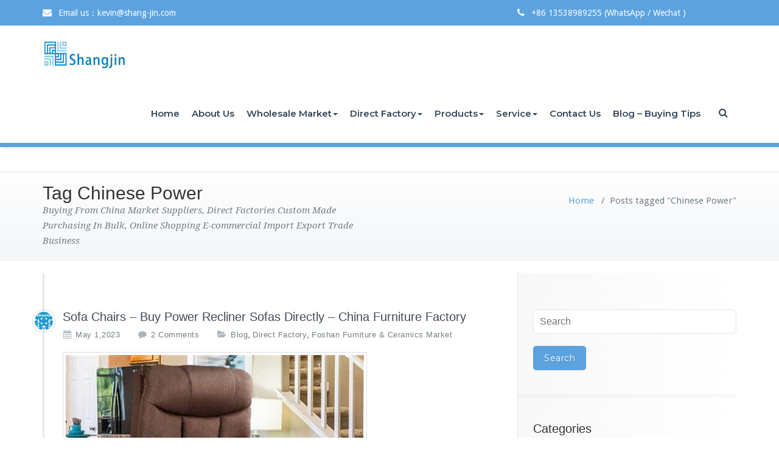

--- FILE ---
content_type: text/html; charset=UTF-8
request_url: https://www.shang-jin.com/tag/chinese-power/
body_size: 217888
content:
<!DOCTYPE html>
<html lang="en-US">
<head>	
	<meta charset="UTF-8">
    <meta name="viewport" content="width=device-width, initial-scale=1">
    <meta http-equiv="x-ua-compatible" content="ie=edge">
	
	
<meta name='robots' content='index, follow, max-image-preview:large, max-snippet:-1, max-video-preview:-1' />
	<style>img:is([sizes="auto" i], [sizes^="auto," i]) { contain-intrinsic-size: 3000px 1500px }</style>
	
	<!-- This site is optimized with the Yoast SEO Premium plugin v26.4 (Yoast SEO v26.7) - https://yoast.com/wordpress/plugins/seo/ -->
	<title>Chinese Power Archives - China Sourcing Agent - Export Trading Company Buy Wholesale Products, Furniture, Home Decoration, Clothing, Shoes, Bags, Fabrics</title>
	<link rel="canonical" href="https://www.shang-jin.com/tag/chinese-power/" />
	<meta property="og:locale" content="en_US" />
	<meta property="og:type" content="article" />
	<meta property="og:title" content="Chinese Power Archives" />
	<meta property="og:url" content="https://www.shang-jin.com/tag/chinese-power/" />
	<meta property="og:site_name" content="China Sourcing Agent - Export Trading Company Buy Wholesale Products, Furniture, Home Decoration, Clothing, Shoes, Bags, Fabrics" />
	<meta name="twitter:card" content="summary_large_image" />
	<meta name="twitter:site" content="@Shangjin17" />
	<script type="application/ld+json" class="yoast-schema-graph">{"@context":"https://schema.org","@graph":[{"@type":"CollectionPage","@id":"https://www.shang-jin.com/tag/chinese-power/","url":"https://www.shang-jin.com/tag/chinese-power/","name":"Chinese Power Archives - China Sourcing Agent - Export Trading Company Buy Wholesale Products, Furniture, Home Decoration, Clothing, Shoes, Bags, Fabrics","isPartOf":{"@id":"https://www.shang-jin.com/#website"},"primaryImageOfPage":{"@id":"https://www.shang-jin.com/tag/chinese-power/#primaryimage"},"image":{"@id":"https://www.shang-jin.com/tag/chinese-power/#primaryimage"},"thumbnailUrl":"https://www.shang-jin.com/wp-content/uploads/2020/12/Sofa-Chairs-buy-power-recliner-sofas-directly-from-China-furniture-factory-wholesale-living-room-armchairs-High-Density-Foam-and-Doll-Cotton.jpg","breadcrumb":{"@id":"https://www.shang-jin.com/tag/chinese-power/#breadcrumb"},"inLanguage":"en-US"},{"@type":"ImageObject","inLanguage":"en-US","@id":"https://www.shang-jin.com/tag/chinese-power/#primaryimage","url":"https://www.shang-jin.com/wp-content/uploads/2020/12/Sofa-Chairs-buy-power-recliner-sofas-directly-from-China-furniture-factory-wholesale-living-room-armchairs-High-Density-Foam-and-Doll-Cotton.jpg","contentUrl":"https://www.shang-jin.com/wp-content/uploads/2020/12/Sofa-Chairs-buy-power-recliner-sofas-directly-from-China-furniture-factory-wholesale-living-room-armchairs-High-Density-Foam-and-Doll-Cotton.jpg","width":500,"height":500,"caption":"Sofa Chairs - buy power recliner sofas directly from China furniture factory - wholesale living room armchairs - High Density Foam and Doll Cotton"},{"@type":"BreadcrumbList","@id":"https://www.shang-jin.com/tag/chinese-power/#breadcrumb","itemListElement":[{"@type":"ListItem","position":1,"name":"Home","item":"https://www.shang-jin.com/"},{"@type":"ListItem","position":2,"name":"Chinese Power"}]},{"@type":"WebSite","@id":"https://www.shang-jin.com/#website","url":"https://www.shang-jin.com/","name":"China Sourcing Agent","description":"Buying From China Market Suppliers, Direct Factories Custom Made Purchasing In Bulk, Online Shopping E-commercial Import Export Trade Business","publisher":{"@id":"https://www.shang-jin.com/#organization"},"potentialAction":[{"@type":"SearchAction","target":{"@type":"EntryPoint","urlTemplate":"https://www.shang-jin.com/?s={search_term_string}"},"query-input":{"@type":"PropertyValueSpecification","valueRequired":true,"valueName":"search_term_string"}}],"inLanguage":"en-US"},{"@type":"Organization","@id":"https://www.shang-jin.com/#organization","name":"Shangjin Trading Company - China Sourcing Agent","url":"https://www.shang-jin.com/","logo":{"@type":"ImageObject","inLanguage":"en-US","@id":"https://www.shang-jin.com/#/schema/logo/image/","url":"https://www.shang-jin.com/wp-content/uploads/2019/02/1.png","contentUrl":"https://www.shang-jin.com/wp-content/uploads/2019/02/1.png","width":153,"height":150,"caption":"Shangjin Trading Company - China Sourcing Agent"},"image":{"@id":"https://www.shang-jin.com/#/schema/logo/image/"},"sameAs":["https://www.facebook.com/shangjin.trading.18","https://x.com/Shangjin17","https://www.youtube.com/kevin@shang-jin.com"]}]}</script>
	<!-- / Yoast SEO Premium plugin. -->


<link rel='dns-prefetch' href='//www.shang-jin.com' />
<link rel='dns-prefetch' href='//fonts.googleapis.com' />
<link rel="alternate" type="application/rss+xml" title="China Sourcing Agent - Export Trading Company Buy Wholesale Products, Furniture, Home Decoration, Clothing, Shoes, Bags, Fabrics &raquo; Feed" href="https://www.shang-jin.com/feed/" />
<link rel="alternate" type="application/rss+xml" title="China Sourcing Agent - Export Trading Company Buy Wholesale Products, Furniture, Home Decoration, Clothing, Shoes, Bags, Fabrics &raquo; Comments Feed" href="https://www.shang-jin.com/comments/feed/" />
<link rel="alternate" type="application/rss+xml" title="China Sourcing Agent - Export Trading Company Buy Wholesale Products, Furniture, Home Decoration, Clothing, Shoes, Bags, Fabrics &raquo; Chinese Power Tag Feed" href="https://www.shang-jin.com/tag/chinese-power/feed/" />
		<!-- This site uses the Google Analytics by ExactMetrics plugin v8.10.2 - Using Analytics tracking - https://www.exactmetrics.com/ -->
							<script src="//www.googletagmanager.com/gtag/js?id=G-M1CFXT0131"  data-cfasync="false" data-wpfc-render="false" type="text/javascript" async></script>
			<script data-cfasync="false" data-wpfc-render="false" type="text/javascript">
				var em_version = '8.10.2';
				var em_track_user = true;
				var em_no_track_reason = '';
								var ExactMetricsDefaultLocations = {"page_location":"https:\/\/www.shang-jin.com\/tag\/chinese-power\/"};
								if ( typeof ExactMetricsPrivacyGuardFilter === 'function' ) {
					var ExactMetricsLocations = (typeof ExactMetricsExcludeQuery === 'object') ? ExactMetricsPrivacyGuardFilter( ExactMetricsExcludeQuery ) : ExactMetricsPrivacyGuardFilter( ExactMetricsDefaultLocations );
				} else {
					var ExactMetricsLocations = (typeof ExactMetricsExcludeQuery === 'object') ? ExactMetricsExcludeQuery : ExactMetricsDefaultLocations;
				}

								var disableStrs = [
										'ga-disable-G-M1CFXT0131',
									];

				/* Function to detect opted out users */
				function __gtagTrackerIsOptedOut() {
					for (var index = 0; index < disableStrs.length; index++) {
						if (document.cookie.indexOf(disableStrs[index] + '=true') > -1) {
							return true;
						}
					}

					return false;
				}

				/* Disable tracking if the opt-out cookie exists. */
				if (__gtagTrackerIsOptedOut()) {
					for (var index = 0; index < disableStrs.length; index++) {
						window[disableStrs[index]] = true;
					}
				}

				/* Opt-out function */
				function __gtagTrackerOptout() {
					for (var index = 0; index < disableStrs.length; index++) {
						document.cookie = disableStrs[index] + '=true; expires=Thu, 31 Dec 2099 23:59:59 UTC; path=/';
						window[disableStrs[index]] = true;
					}
				}

				if ('undefined' === typeof gaOptout) {
					function gaOptout() {
						__gtagTrackerOptout();
					}
				}
								window.dataLayer = window.dataLayer || [];

				window.ExactMetricsDualTracker = {
					helpers: {},
					trackers: {},
				};
				if (em_track_user) {
					function __gtagDataLayer() {
						dataLayer.push(arguments);
					}

					function __gtagTracker(type, name, parameters) {
						if (!parameters) {
							parameters = {};
						}

						if (parameters.send_to) {
							__gtagDataLayer.apply(null, arguments);
							return;
						}

						if (type === 'event') {
														parameters.send_to = exactmetrics_frontend.v4_id;
							var hookName = name;
							if (typeof parameters['event_category'] !== 'undefined') {
								hookName = parameters['event_category'] + ':' + name;
							}

							if (typeof ExactMetricsDualTracker.trackers[hookName] !== 'undefined') {
								ExactMetricsDualTracker.trackers[hookName](parameters);
							} else {
								__gtagDataLayer('event', name, parameters);
							}
							
						} else {
							__gtagDataLayer.apply(null, arguments);
						}
					}

					__gtagTracker('js', new Date());
					__gtagTracker('set', {
						'developer_id.dNDMyYj': true,
											});
					if ( ExactMetricsLocations.page_location ) {
						__gtagTracker('set', ExactMetricsLocations);
					}
										__gtagTracker('config', 'G-M1CFXT0131', {"forceSSL":"true"} );
										window.gtag = __gtagTracker;										(function () {
						/* https://developers.google.com/analytics/devguides/collection/analyticsjs/ */
						/* ga and __gaTracker compatibility shim. */
						var noopfn = function () {
							return null;
						};
						var newtracker = function () {
							return new Tracker();
						};
						var Tracker = function () {
							return null;
						};
						var p = Tracker.prototype;
						p.get = noopfn;
						p.set = noopfn;
						p.send = function () {
							var args = Array.prototype.slice.call(arguments);
							args.unshift('send');
							__gaTracker.apply(null, args);
						};
						var __gaTracker = function () {
							var len = arguments.length;
							if (len === 0) {
								return;
							}
							var f = arguments[len - 1];
							if (typeof f !== 'object' || f === null || typeof f.hitCallback !== 'function') {
								if ('send' === arguments[0]) {
									var hitConverted, hitObject = false, action;
									if ('event' === arguments[1]) {
										if ('undefined' !== typeof arguments[3]) {
											hitObject = {
												'eventAction': arguments[3],
												'eventCategory': arguments[2],
												'eventLabel': arguments[4],
												'value': arguments[5] ? arguments[5] : 1,
											}
										}
									}
									if ('pageview' === arguments[1]) {
										if ('undefined' !== typeof arguments[2]) {
											hitObject = {
												'eventAction': 'page_view',
												'page_path': arguments[2],
											}
										}
									}
									if (typeof arguments[2] === 'object') {
										hitObject = arguments[2];
									}
									if (typeof arguments[5] === 'object') {
										Object.assign(hitObject, arguments[5]);
									}
									if ('undefined' !== typeof arguments[1].hitType) {
										hitObject = arguments[1];
										if ('pageview' === hitObject.hitType) {
											hitObject.eventAction = 'page_view';
										}
									}
									if (hitObject) {
										action = 'timing' === arguments[1].hitType ? 'timing_complete' : hitObject.eventAction;
										hitConverted = mapArgs(hitObject);
										__gtagTracker('event', action, hitConverted);
									}
								}
								return;
							}

							function mapArgs(args) {
								var arg, hit = {};
								var gaMap = {
									'eventCategory': 'event_category',
									'eventAction': 'event_action',
									'eventLabel': 'event_label',
									'eventValue': 'event_value',
									'nonInteraction': 'non_interaction',
									'timingCategory': 'event_category',
									'timingVar': 'name',
									'timingValue': 'value',
									'timingLabel': 'event_label',
									'page': 'page_path',
									'location': 'page_location',
									'title': 'page_title',
									'referrer' : 'page_referrer',
								};
								for (arg in args) {
																		if (!(!args.hasOwnProperty(arg) || !gaMap.hasOwnProperty(arg))) {
										hit[gaMap[arg]] = args[arg];
									} else {
										hit[arg] = args[arg];
									}
								}
								return hit;
							}

							try {
								f.hitCallback();
							} catch (ex) {
							}
						};
						__gaTracker.create = newtracker;
						__gaTracker.getByName = newtracker;
						__gaTracker.getAll = function () {
							return [];
						};
						__gaTracker.remove = noopfn;
						__gaTracker.loaded = true;
						window['__gaTracker'] = __gaTracker;
					})();
									} else {
										console.log("");
					(function () {
						function __gtagTracker() {
							return null;
						}

						window['__gtagTracker'] = __gtagTracker;
						window['gtag'] = __gtagTracker;
					})();
									}
			</script>
							<!-- / Google Analytics by ExactMetrics -->
		<script type="text/javascript">
/* <![CDATA[ */
window._wpemojiSettings = {"baseUrl":"https:\/\/s.w.org\/images\/core\/emoji\/16.0.1\/72x72\/","ext":".png","svgUrl":"https:\/\/s.w.org\/images\/core\/emoji\/16.0.1\/svg\/","svgExt":".svg","source":{"concatemoji":"https:\/\/www.shang-jin.com\/wp-includes\/js\/wp-emoji-release.min.js?ver=6.8.3"}};
/*! This file is auto-generated */
!function(s,n){var o,i,e;function c(e){try{var t={supportTests:e,timestamp:(new Date).valueOf()};sessionStorage.setItem(o,JSON.stringify(t))}catch(e){}}function p(e,t,n){e.clearRect(0,0,e.canvas.width,e.canvas.height),e.fillText(t,0,0);var t=new Uint32Array(e.getImageData(0,0,e.canvas.width,e.canvas.height).data),a=(e.clearRect(0,0,e.canvas.width,e.canvas.height),e.fillText(n,0,0),new Uint32Array(e.getImageData(0,0,e.canvas.width,e.canvas.height).data));return t.every(function(e,t){return e===a[t]})}function u(e,t){e.clearRect(0,0,e.canvas.width,e.canvas.height),e.fillText(t,0,0);for(var n=e.getImageData(16,16,1,1),a=0;a<n.data.length;a++)if(0!==n.data[a])return!1;return!0}function f(e,t,n,a){switch(t){case"flag":return n(e,"\ud83c\udff3\ufe0f\u200d\u26a7\ufe0f","\ud83c\udff3\ufe0f\u200b\u26a7\ufe0f")?!1:!n(e,"\ud83c\udde8\ud83c\uddf6","\ud83c\udde8\u200b\ud83c\uddf6")&&!n(e,"\ud83c\udff4\udb40\udc67\udb40\udc62\udb40\udc65\udb40\udc6e\udb40\udc67\udb40\udc7f","\ud83c\udff4\u200b\udb40\udc67\u200b\udb40\udc62\u200b\udb40\udc65\u200b\udb40\udc6e\u200b\udb40\udc67\u200b\udb40\udc7f");case"emoji":return!a(e,"\ud83e\udedf")}return!1}function g(e,t,n,a){var r="undefined"!=typeof WorkerGlobalScope&&self instanceof WorkerGlobalScope?new OffscreenCanvas(300,150):s.createElement("canvas"),o=r.getContext("2d",{willReadFrequently:!0}),i=(o.textBaseline="top",o.font="600 32px Arial",{});return e.forEach(function(e){i[e]=t(o,e,n,a)}),i}function t(e){var t=s.createElement("script");t.src=e,t.defer=!0,s.head.appendChild(t)}"undefined"!=typeof Promise&&(o="wpEmojiSettingsSupports",i=["flag","emoji"],n.supports={everything:!0,everythingExceptFlag:!0},e=new Promise(function(e){s.addEventListener("DOMContentLoaded",e,{once:!0})}),new Promise(function(t){var n=function(){try{var e=JSON.parse(sessionStorage.getItem(o));if("object"==typeof e&&"number"==typeof e.timestamp&&(new Date).valueOf()<e.timestamp+604800&&"object"==typeof e.supportTests)return e.supportTests}catch(e){}return null}();if(!n){if("undefined"!=typeof Worker&&"undefined"!=typeof OffscreenCanvas&&"undefined"!=typeof URL&&URL.createObjectURL&&"undefined"!=typeof Blob)try{var e="postMessage("+g.toString()+"("+[JSON.stringify(i),f.toString(),p.toString(),u.toString()].join(",")+"));",a=new Blob([e],{type:"text/javascript"}),r=new Worker(URL.createObjectURL(a),{name:"wpTestEmojiSupports"});return void(r.onmessage=function(e){c(n=e.data),r.terminate(),t(n)})}catch(e){}c(n=g(i,f,p,u))}t(n)}).then(function(e){for(var t in e)n.supports[t]=e[t],n.supports.everything=n.supports.everything&&n.supports[t],"flag"!==t&&(n.supports.everythingExceptFlag=n.supports.everythingExceptFlag&&n.supports[t]);n.supports.everythingExceptFlag=n.supports.everythingExceptFlag&&!n.supports.flag,n.DOMReady=!1,n.readyCallback=function(){n.DOMReady=!0}}).then(function(){return e}).then(function(){var e;n.supports.everything||(n.readyCallback(),(e=n.source||{}).concatemoji?t(e.concatemoji):e.wpemoji&&e.twemoji&&(t(e.twemoji),t(e.wpemoji)))}))}((window,document),window._wpemojiSettings);
/* ]]> */
</script>
<style id='wp-emoji-styles-inline-css' type='text/css'>

	img.wp-smiley, img.emoji {
		display: inline !important;
		border: none !important;
		box-shadow: none !important;
		height: 1em !important;
		width: 1em !important;
		margin: 0 0.07em !important;
		vertical-align: -0.1em !important;
		background: none !important;
		padding: 0 !important;
	}
</style>
<link rel='stylesheet' id='wp-block-library-css' href='https://www.shang-jin.com/wp-includes/css/dist/block-library/style.min.css?ver=6.8.3' type='text/css' media='all' />
<style id='classic-theme-styles-inline-css' type='text/css'>
/*! This file is auto-generated */
.wp-block-button__link{color:#fff;background-color:#32373c;border-radius:9999px;box-shadow:none;text-decoration:none;padding:calc(.667em + 2px) calc(1.333em + 2px);font-size:1.125em}.wp-block-file__button{background:#32373c;color:#fff;text-decoration:none}
</style>
<style id='global-styles-inline-css' type='text/css'>
:root{--wp--preset--aspect-ratio--square: 1;--wp--preset--aspect-ratio--4-3: 4/3;--wp--preset--aspect-ratio--3-4: 3/4;--wp--preset--aspect-ratio--3-2: 3/2;--wp--preset--aspect-ratio--2-3: 2/3;--wp--preset--aspect-ratio--16-9: 16/9;--wp--preset--aspect-ratio--9-16: 9/16;--wp--preset--color--black: #000000;--wp--preset--color--cyan-bluish-gray: #abb8c3;--wp--preset--color--white: #ffffff;--wp--preset--color--pale-pink: #f78da7;--wp--preset--color--vivid-red: #cf2e2e;--wp--preset--color--luminous-vivid-orange: #ff6900;--wp--preset--color--luminous-vivid-amber: #fcb900;--wp--preset--color--light-green-cyan: #7bdcb5;--wp--preset--color--vivid-green-cyan: #00d084;--wp--preset--color--pale-cyan-blue: #8ed1fc;--wp--preset--color--vivid-cyan-blue: #0693e3;--wp--preset--color--vivid-purple: #9b51e0;--wp--preset--gradient--vivid-cyan-blue-to-vivid-purple: linear-gradient(135deg,rgba(6,147,227,1) 0%,rgb(155,81,224) 100%);--wp--preset--gradient--light-green-cyan-to-vivid-green-cyan: linear-gradient(135deg,rgb(122,220,180) 0%,rgb(0,208,130) 100%);--wp--preset--gradient--luminous-vivid-amber-to-luminous-vivid-orange: linear-gradient(135deg,rgba(252,185,0,1) 0%,rgba(255,105,0,1) 100%);--wp--preset--gradient--luminous-vivid-orange-to-vivid-red: linear-gradient(135deg,rgba(255,105,0,1) 0%,rgb(207,46,46) 100%);--wp--preset--gradient--very-light-gray-to-cyan-bluish-gray: linear-gradient(135deg,rgb(238,238,238) 0%,rgb(169,184,195) 100%);--wp--preset--gradient--cool-to-warm-spectrum: linear-gradient(135deg,rgb(74,234,220) 0%,rgb(151,120,209) 20%,rgb(207,42,186) 40%,rgb(238,44,130) 60%,rgb(251,105,98) 80%,rgb(254,248,76) 100%);--wp--preset--gradient--blush-light-purple: linear-gradient(135deg,rgb(255,206,236) 0%,rgb(152,150,240) 100%);--wp--preset--gradient--blush-bordeaux: linear-gradient(135deg,rgb(254,205,165) 0%,rgb(254,45,45) 50%,rgb(107,0,62) 100%);--wp--preset--gradient--luminous-dusk: linear-gradient(135deg,rgb(255,203,112) 0%,rgb(199,81,192) 50%,rgb(65,88,208) 100%);--wp--preset--gradient--pale-ocean: linear-gradient(135deg,rgb(255,245,203) 0%,rgb(182,227,212) 50%,rgb(51,167,181) 100%);--wp--preset--gradient--electric-grass: linear-gradient(135deg,rgb(202,248,128) 0%,rgb(113,206,126) 100%);--wp--preset--gradient--midnight: linear-gradient(135deg,rgb(2,3,129) 0%,rgb(40,116,252) 100%);--wp--preset--font-size--small: 13px;--wp--preset--font-size--medium: 20px;--wp--preset--font-size--large: 36px;--wp--preset--font-size--x-large: 42px;--wp--preset--spacing--20: 0.44rem;--wp--preset--spacing--30: 0.67rem;--wp--preset--spacing--40: 1rem;--wp--preset--spacing--50: 1.5rem;--wp--preset--spacing--60: 2.25rem;--wp--preset--spacing--70: 3.38rem;--wp--preset--spacing--80: 5.06rem;--wp--preset--shadow--natural: 6px 6px 9px rgba(0, 0, 0, 0.2);--wp--preset--shadow--deep: 12px 12px 50px rgba(0, 0, 0, 0.4);--wp--preset--shadow--sharp: 6px 6px 0px rgba(0, 0, 0, 0.2);--wp--preset--shadow--outlined: 6px 6px 0px -3px rgba(255, 255, 255, 1), 6px 6px rgba(0, 0, 0, 1);--wp--preset--shadow--crisp: 6px 6px 0px rgba(0, 0, 0, 1);}:where(.is-layout-flex){gap: 0.5em;}:where(.is-layout-grid){gap: 0.5em;}body .is-layout-flex{display: flex;}.is-layout-flex{flex-wrap: wrap;align-items: center;}.is-layout-flex > :is(*, div){margin: 0;}body .is-layout-grid{display: grid;}.is-layout-grid > :is(*, div){margin: 0;}:where(.wp-block-columns.is-layout-flex){gap: 2em;}:where(.wp-block-columns.is-layout-grid){gap: 2em;}:where(.wp-block-post-template.is-layout-flex){gap: 1.25em;}:where(.wp-block-post-template.is-layout-grid){gap: 1.25em;}.has-black-color{color: var(--wp--preset--color--black) !important;}.has-cyan-bluish-gray-color{color: var(--wp--preset--color--cyan-bluish-gray) !important;}.has-white-color{color: var(--wp--preset--color--white) !important;}.has-pale-pink-color{color: var(--wp--preset--color--pale-pink) !important;}.has-vivid-red-color{color: var(--wp--preset--color--vivid-red) !important;}.has-luminous-vivid-orange-color{color: var(--wp--preset--color--luminous-vivid-orange) !important;}.has-luminous-vivid-amber-color{color: var(--wp--preset--color--luminous-vivid-amber) !important;}.has-light-green-cyan-color{color: var(--wp--preset--color--light-green-cyan) !important;}.has-vivid-green-cyan-color{color: var(--wp--preset--color--vivid-green-cyan) !important;}.has-pale-cyan-blue-color{color: var(--wp--preset--color--pale-cyan-blue) !important;}.has-vivid-cyan-blue-color{color: var(--wp--preset--color--vivid-cyan-blue) !important;}.has-vivid-purple-color{color: var(--wp--preset--color--vivid-purple) !important;}.has-black-background-color{background-color: var(--wp--preset--color--black) !important;}.has-cyan-bluish-gray-background-color{background-color: var(--wp--preset--color--cyan-bluish-gray) !important;}.has-white-background-color{background-color: var(--wp--preset--color--white) !important;}.has-pale-pink-background-color{background-color: var(--wp--preset--color--pale-pink) !important;}.has-vivid-red-background-color{background-color: var(--wp--preset--color--vivid-red) !important;}.has-luminous-vivid-orange-background-color{background-color: var(--wp--preset--color--luminous-vivid-orange) !important;}.has-luminous-vivid-amber-background-color{background-color: var(--wp--preset--color--luminous-vivid-amber) !important;}.has-light-green-cyan-background-color{background-color: var(--wp--preset--color--light-green-cyan) !important;}.has-vivid-green-cyan-background-color{background-color: var(--wp--preset--color--vivid-green-cyan) !important;}.has-pale-cyan-blue-background-color{background-color: var(--wp--preset--color--pale-cyan-blue) !important;}.has-vivid-cyan-blue-background-color{background-color: var(--wp--preset--color--vivid-cyan-blue) !important;}.has-vivid-purple-background-color{background-color: var(--wp--preset--color--vivid-purple) !important;}.has-black-border-color{border-color: var(--wp--preset--color--black) !important;}.has-cyan-bluish-gray-border-color{border-color: var(--wp--preset--color--cyan-bluish-gray) !important;}.has-white-border-color{border-color: var(--wp--preset--color--white) !important;}.has-pale-pink-border-color{border-color: var(--wp--preset--color--pale-pink) !important;}.has-vivid-red-border-color{border-color: var(--wp--preset--color--vivid-red) !important;}.has-luminous-vivid-orange-border-color{border-color: var(--wp--preset--color--luminous-vivid-orange) !important;}.has-luminous-vivid-amber-border-color{border-color: var(--wp--preset--color--luminous-vivid-amber) !important;}.has-light-green-cyan-border-color{border-color: var(--wp--preset--color--light-green-cyan) !important;}.has-vivid-green-cyan-border-color{border-color: var(--wp--preset--color--vivid-green-cyan) !important;}.has-pale-cyan-blue-border-color{border-color: var(--wp--preset--color--pale-cyan-blue) !important;}.has-vivid-cyan-blue-border-color{border-color: var(--wp--preset--color--vivid-cyan-blue) !important;}.has-vivid-purple-border-color{border-color: var(--wp--preset--color--vivid-purple) !important;}.has-vivid-cyan-blue-to-vivid-purple-gradient-background{background: var(--wp--preset--gradient--vivid-cyan-blue-to-vivid-purple) !important;}.has-light-green-cyan-to-vivid-green-cyan-gradient-background{background: var(--wp--preset--gradient--light-green-cyan-to-vivid-green-cyan) !important;}.has-luminous-vivid-amber-to-luminous-vivid-orange-gradient-background{background: var(--wp--preset--gradient--luminous-vivid-amber-to-luminous-vivid-orange) !important;}.has-luminous-vivid-orange-to-vivid-red-gradient-background{background: var(--wp--preset--gradient--luminous-vivid-orange-to-vivid-red) !important;}.has-very-light-gray-to-cyan-bluish-gray-gradient-background{background: var(--wp--preset--gradient--very-light-gray-to-cyan-bluish-gray) !important;}.has-cool-to-warm-spectrum-gradient-background{background: var(--wp--preset--gradient--cool-to-warm-spectrum) !important;}.has-blush-light-purple-gradient-background{background: var(--wp--preset--gradient--blush-light-purple) !important;}.has-blush-bordeaux-gradient-background{background: var(--wp--preset--gradient--blush-bordeaux) !important;}.has-luminous-dusk-gradient-background{background: var(--wp--preset--gradient--luminous-dusk) !important;}.has-pale-ocean-gradient-background{background: var(--wp--preset--gradient--pale-ocean) !important;}.has-electric-grass-gradient-background{background: var(--wp--preset--gradient--electric-grass) !important;}.has-midnight-gradient-background{background: var(--wp--preset--gradient--midnight) !important;}.has-small-font-size{font-size: var(--wp--preset--font-size--small) !important;}.has-medium-font-size{font-size: var(--wp--preset--font-size--medium) !important;}.has-large-font-size{font-size: var(--wp--preset--font-size--large) !important;}.has-x-large-font-size{font-size: var(--wp--preset--font-size--x-large) !important;}
:where(.wp-block-post-template.is-layout-flex){gap: 1.25em;}:where(.wp-block-post-template.is-layout-grid){gap: 1.25em;}
:where(.wp-block-columns.is-layout-flex){gap: 2em;}:where(.wp-block-columns.is-layout-grid){gap: 2em;}
:root :where(.wp-block-pullquote){font-size: 1.5em;line-height: 1.6;}
</style>
<link rel='stylesheet' id='contact-form-7-css' href='https://www.shang-jin.com/wp-content/plugins/contact-form-7/includes/css/styles.css?ver=6.1.4' type='text/css' media='all' />
<link rel='stylesheet' id='busiprof-fonts-css' href='//fonts.googleapis.com/css?family=Droid+Sans%3A400%2C700%2C800%7CMontserrat%3A300%2C300i%2C400%2C400i%2C500%2C500i%2C600%2C600i%2C700%2C700i%2C800%2C800i%2C900%7CRoboto%3A+100%2C300%2C400%2C500%2C700%2C900%7CRaleway+%3A100%2C200%2C300%2C400%2C500%2C600%2C700%2C800%2C900%7CDroid+Serif%3A400%2C700&#038;subset=latin%2Clatin-ext' type='text/css' media='all' />
<link rel='stylesheet' id='style-css' href='https://www.shang-jin.com/wp-content/themes/busiprof-pro/style.css?ver=6.8.3' type='text/css' media='all' />
<link rel='stylesheet' id='bootstrap-css-css' href='https://www.shang-jin.com/wp-content/themes/busiprof-pro/css/bootstrap.css?ver=6.8.3' type='text/css' media='all' />
<link rel='stylesheet' id='custom-css-css' href='https://www.shang-jin.com/wp-content/themes/busiprof-pro/css/custom.css?ver=6.8.3' type='text/css' media='all' />
<link rel='stylesheet' id='flexslider-css-css' href='https://www.shang-jin.com/wp-content/themes/busiprof-pro/css/flexslider.css?ver=6.8.3' type='text/css' media='all' />
<link rel='stylesheet' id='default-css-css' href='https://www.shang-jin.com/wp-content/themes/busiprof-pro/css/default.css?ver=6.8.3' type='text/css' media='all' />
<link rel='stylesheet' id='busiporf-Droid-css' href='//fonts.googleapis.com/css?family=Droid+Sans%3A400%2C700&#038;ver=6.8.3' type='text/css' media='all' />
<link rel='stylesheet' id='busiporf-Montserrat-css' href='//fonts.googleapis.com/css?family=Montserrat%3A400%2C700&#038;ver=6.8.3' type='text/css' media='all' />
<link rel='stylesheet' id='busiporf-Droid-serif-css' href='//fonts.googleapis.com/css?family=Droid+Serif%3A400%2C400italic%2C700%2C700italic&#038;ver=6.8.3' type='text/css' media='all' />
<link rel='stylesheet' id='font-awesome-css-css' href='https://www.shang-jin.com/wp-content/themes/busiprof-pro/css/font-awesome/css/font-awesome.min.css?ver=6.8.3' type='text/css' media='all' />
<link rel='stylesheet' id='lightbox-css-css' href='https://www.shang-jin.com/wp-content/themes/busiprof-pro/css/lightbox.css?ver=6.8.3' type='text/css' media='all' />
<script type="text/javascript" src="https://www.shang-jin.com/wp-content/plugins/google-analytics-dashboard-for-wp/assets/js/frontend-gtag.min.js?ver=8.10.2" id="exactmetrics-frontend-script-js" async="async" data-wp-strategy="async"></script>
<script data-cfasync="false" data-wpfc-render="false" type="text/javascript" id='exactmetrics-frontend-script-js-extra'>/* <![CDATA[ */
var exactmetrics_frontend = {"js_events_tracking":"true","download_extensions":"zip,mp3,mpeg,pdf,docx,pptx,xlsx,rar","inbound_paths":"[{\"path\":\"\\\/go\\\/\",\"label\":\"affiliate\"},{\"path\":\"\\\/recommend\\\/\",\"label\":\"affiliate\"}]","home_url":"https:\/\/www.shang-jin.com","hash_tracking":"false","v4_id":"G-M1CFXT0131"};/* ]]> */
</script>
<script type="text/javascript" src="https://www.shang-jin.com/wp-includes/js/jquery/jquery.min.js?ver=3.7.1" id="jquery-core-js"></script>
<script type="text/javascript" src="https://www.shang-jin.com/wp-includes/js/jquery/jquery-migrate.min.js?ver=3.4.1" id="jquery-migrate-js"></script>
<script type="text/javascript" src="https://www.shang-jin.com/wp-content/themes/busiprof-pro/js/bootstrap.min.js?ver=6.8.3" id="busiporf-bootstrap-js-js"></script>
<script type="text/javascript" src="https://www.shang-jin.com/wp-content/themes/busiprof-pro/js/jquery.flexslider.js?ver=6.8.3" id="busiporf-flexslider-js-js"></script>
<script type="text/javascript" src="https://www.shang-jin.com/wp-content/themes/busiprof-pro/js/custom.js?ver=6.8.3" id="busiporf-custom-js-js"></script>
<script type="text/javascript" src="https://www.shang-jin.com/wp-content/themes/busiprof-pro/js/lightbox/lightbox-2.6.min.js?ver=6.8.3" id="busiporf-lightbox-js-js"></script>
<script type="text/javascript" src="https://www.shang-jin.com/wp-content/themes/busiprof-pro/js/masonry/mp.mansory.js?ver=6.8.3" id="busiporf-mp-masonry-js-js"></script>
<link rel="https://api.w.org/" href="https://www.shang-jin.com/wp-json/" /><link rel="alternate" title="JSON" type="application/json" href="https://www.shang-jin.com/wp-json/wp/v2/tags/30822" /><link rel="EditURI" type="application/rsd+xml" title="RSD" href="https://www.shang-jin.com/xmlrpc.php?rsd" />
<meta name="generator" content="WordPress 6.8.3" />
<script type="text/javascript">
(function(url){
	if(/(?:Chrome\/26\.0\.1410\.63 Safari\/537\.31|WordfenceTestMonBot)/.test(navigator.userAgent)){ return; }
	var addEvent = function(evt, handler) {
		if (window.addEventListener) {
			document.addEventListener(evt, handler, false);
		} else if (window.attachEvent) {
			document.attachEvent('on' + evt, handler);
		}
	};
	var removeEvent = function(evt, handler) {
		if (window.removeEventListener) {
			document.removeEventListener(evt, handler, false);
		} else if (window.detachEvent) {
			document.detachEvent('on' + evt, handler);
		}
	};
	var evts = 'contextmenu dblclick drag dragend dragenter dragleave dragover dragstart drop keydown keypress keyup mousedown mousemove mouseout mouseover mouseup mousewheel scroll'.split(' ');
	var logHuman = function() {
		if (window.wfLogHumanRan) { return; }
		window.wfLogHumanRan = true;
		var wfscr = document.createElement('script');
		wfscr.type = 'text/javascript';
		wfscr.async = true;
		wfscr.src = url + '&r=' + Math.random();
		(document.getElementsByTagName('head')[0]||document.getElementsByTagName('body')[0]).appendChild(wfscr);
		for (var i = 0; i < evts.length; i++) {
			removeEvent(evts[i], logHuman);
		}
	};
	for (var i = 0; i < evts.length; i++) {
		addEvent(evts[i], logHuman);
	}
})('//www.shang-jin.com/?wordfence_lh=1&hid=64C0044F9104A58D1E72B5902F3126A1');
</script>	<style>
	.navbar-default .navbar-nav > li > a {	
	font-family: 'montserrat';
	color: #354656;
	font-size: 15px;
	line-height: 20px;
	-webkit-border-radius: 0px;
	-moz-border-radius: 0px;
	border-radius: 0px;
	font-weight: 600;	
	padding: 38px 10px;	
	transition: all 0.3s ease-in-out 0s;
}	</style>
	<style>body.boxed{ background-image:url("https://www.shang-jin.com/wp-content/themes/busiprof-pro/images/bg-pattern/bg_img0.png");}</style><link rel="icon" href="https://www.shang-jin.com/wp-content/uploads/2019/02/1-150x150.png" sizes="32x32" />
<link rel="icon" href="https://www.shang-jin.com/wp-content/uploads/2019/02/1.png" sizes="192x192" />
<link rel="apple-touch-icon" href="https://www.shang-jin.com/wp-content/uploads/2019/02/1.png" />
<meta name="msapplication-TileImage" content="https://www.shang-jin.com/wp-content/uploads/2019/02/1.png" />
	
</head>
<body class="archive tag tag-chinese-power tag-30822 wp-theme-busiprof-pro wide header-preset1" >
<div id="wrapper">
<!--Header Top Info-->
	
<section class="top-header-widget header-1">
	<div class="container">
		<div class="row">
			<div class="col-md-4 col-sm-6">	
						<aside id="busiprof_info_header_widget-3" class="widget busiprof_header_info_widget">			<ul class="header-contact-info">
			<li>
								<i class="fa far fa-envelope"></i>
								Email us：kevin@shang-jin.com			</li>
			</ul>
	</aside>						</div>
			<div class="col-md-4 col-sm-6">
				
			</div>
			<div class="col-md-4 col-sm-6">
						<aside id="busiprof_info_header_widget-5" class="widget busiprof_header_info_widget">			<ul class="header-contact-info">
			<li>
								<i class="fa fas fa-phone "></i>
								+86 13538989255 (WhatsApp / Wechat )			</li>
			</ul>
	</aside>						</div>
		</div>	
	</div>
</section>
<!--End of Header Top Info-->
<!-- Navbar -->	
	

<nav class="navbar navbar-default navbar0">
	<div class="container">
		<!-- Brand and toggle get grouped for better mobile display -->
		<div class="navbar-header">
			<a class="navbar-brand" href="https://www.shang-jin.com/" class="brand">
								<img alt="China Sourcing Agent &#8211; Export Trading Company Buy Wholesale Products, Furniture, Home Decoration, Clothing, Shoes, Bags, Fabrics" src="https://www.shang-jin.com/wp-content/uploads/2019/07/logo-e1551267144648.png" 
				alt="China Sourcing Agent &#8211; Export Trading Company Buy Wholesale Products, Furniture, Home Decoration, Clothing, Shoes, Bags, Fabrics"
				class="logo_imgae" style="width:138px; height:49px;">
							</a>
		
			<button type="button" class="navbar-toggle collapsed" data-toggle="collapse" data-target="#bs-example-navbar-collapse-1">
				<span class="sr-only">Toggle navigation</span>
				<span class="icon-bar"></span>
				<span class="icon-bar"></span>
				<span class="icon-bar"></span>
			</button>
		</div>

		<!-- Collect the nav links, forms, and other content for toggling -->
		<div class="collapse navbar-collapse" id="bs-example-navbar-collapse-1">
		<ul class="nav navbar-nav navbar-right"><li id="menu-item-2404" class="menu-item menu-item-type-custom menu-item-object-custom menu-item-home menu-item-2404"><a title="China sourcing agent company, wholesale buy for import export trading business" href="https://www.shang-jin.com/">Home</a></li>
<li id="menu-item-2416" class="menu-item menu-item-type-post_type menu-item-object-page menu-item-2416"><a title="Wholesale business for clothes, shoes, bags, furniture, appliance, etc" href="https://www.shang-jin.com/about-us/">About Us</a></li>
<li id="menu-item-2444" class="menu-item menu-item-type-post_type menu-item-object-page menu-item-has-children menu-item-2444 dropdown"><a title="Largest wholesale markets resell center in Guangzhou China" href="https://www.shang-jin.com/wholesale-market/">Wholesale Market<span class="caret"></span></a>
<ul class="dropdown-menu">
	<li id="menu-item-2449" class="menu-item menu-item-type-taxonomy menu-item-object-category menu-item-has-children menu-item-2449 dropdown-submenu"><a href="https://www.shang-jin.com/category/guangzhou-clothing-market/">Guangzhou Clothing Market<span class="caret"></span></a>
	<ul class="dropdown-menu">
		<li id="menu-item-2485" class="menu-item menu-item-type-post_type menu-item-object-post menu-item-2485"><a href="https://www.shang-jin.com/shi-san-hang-garments-wholesale-market/">Shi San Hang Garments Wholesale Market</a></li>
		<li id="menu-item-2480" class="menu-item menu-item-type-post_type menu-item-object-post menu-item-2480"><a href="https://www.shang-jin.com/liu-hua-garment-market/">Liu Hua Garment Market – China Manufacturer Guangzhou Sourcing Agent</a></li>
		<li id="menu-item-2490" class="menu-item menu-item-type-post_type menu-item-object-post menu-item-2490"><a href="https://www.shang-jin.com/xindadi-knit-clothing-market/">Xindadi Knit Clothing Market – Knitted Sweater Wholesale</a></li>
		<li id="menu-item-2483" class="menu-item menu-item-type-post_type menu-item-object-post menu-item-2483"><a href="https://www.shang-jin.com/shahe-garments-wholesale-market/">Shahe Garments Wholesale Market</a></li>
		<li id="menu-item-2494" class="menu-item menu-item-type-post_type menu-item-object-post menu-item-2494"><a href="https://www.shang-jin.com/zhanxi-clothing-wholesale-market/">Zhanxi Clothing Wholesale Market</a></li>
		<li id="menu-item-2479" class="menu-item menu-item-type-post_type menu-item-object-post menu-item-2479"><a href="https://www.shang-jin.com/jinxiang-underwear-wholesale-market/">Jinxiang Underwear Wholesale Market</a></li>
		<li id="menu-item-2464" class="menu-item menu-item-type-post_type menu-item-object-post menu-item-2464"><a href="https://www.shang-jin.com/guangzhou-baima-garment-market/">Guangzhou Baima Garment Market – Fashion Wholesale China Supplier</a></li>
		<li id="menu-item-2459" class="menu-item menu-item-type-post_type menu-item-object-post menu-item-2459"><a href="https://www.shang-jin.com/children-clothing-wholesale-market/">Children Clothing Wholesale Market</a></li>
		<li id="menu-item-2492" class="menu-item menu-item-type-post_type menu-item-object-post menu-item-2492"><a href="https://www.shang-jin.com/xintang-jeans-denim-wholesale-market/">Xintang Denim Jeans Wholesale Market</a></li>
		<li id="menu-item-2470" class="menu-item menu-item-type-post_type menu-item-object-post menu-item-2470"><a href="https://www.shang-jin.com/guangzhou-jewelry-city/">Guangzhou Jewelry City</a></li>
	</ul>
</li>
	<li id="menu-item-2451" class="menu-item menu-item-type-taxonomy menu-item-object-category menu-item-has-children menu-item-2451 dropdown-submenu"><a href="https://www.shang-jin.com/category/guangzhou-shoes-market/">Guangzhou Shoes Market<span class="caret"></span></a>
	<ul class="dropdown-menu">
		<li id="menu-item-2460" class="menu-item menu-item-type-post_type menu-item-object-post menu-item-2460"><a href="https://www.shang-jin.com/dadushi-shoes-wholesale-market/">Dadushi Shoes Wholesale Market</a></li>
		<li id="menu-item-2489" class="menu-item menu-item-type-post_type menu-item-object-post menu-item-2489"><a href="https://www.shang-jin.com/xicheng-shoes-wholesale-market/">Xicheng Shoes Wholesale Market</a></li>
		<li id="menu-item-2478" class="menu-item menu-item-type-post_type menu-item-object-post menu-item-2478"><a href="https://www.shang-jin.com/hualigong-shoes-wholesale-market/">Hualigong Shoes Wholesale Market</a></li>
		<li id="menu-item-2491" class="menu-item menu-item-type-post_type menu-item-object-post menu-item-2491"><a href="https://www.shang-jin.com/xinhaopan-shoes-wholesale-market/">Xinhaopan Shoes Wholesale Market – China Purchase Agent Buy Material</a></li>
		<li id="menu-item-2457" class="menu-item menu-item-type-post_type menu-item-object-post menu-item-2457"><a href="https://www.shang-jin.com/buyuntiandi-shoes-wholesale-market/">Buyuntiandi Shoes Wholesale Market</a></li>
		<li id="menu-item-2482" class="menu-item menu-item-type-post_type menu-item-object-post menu-item-2482"><a href="https://www.shang-jin.com/mei-bo-sports-market/">Mei Bo Sports Market</a></li>
	</ul>
</li>
	<li id="menu-item-2450" class="menu-item menu-item-type-taxonomy menu-item-object-category menu-item-has-children menu-item-2450 dropdown-submenu"><a href="https://www.shang-jin.com/category/guangzhou-fabrics-market/">Guangzhou Fabrics Market<span class="caret"></span></a>
	<ul class="dropdown-menu">
		<li id="menu-item-2488" class="menu-item menu-item-type-post_type menu-item-object-post menu-item-2488"><a href="https://www.shang-jin.com/the-textile-and-garment-accessory-square/">The Textile And Garment Accessory Square – Guangzhou Fabric Market</a></li>
		<li id="menu-item-2474" class="menu-item menu-item-type-post_type menu-item-object-post menu-item-2474"><a href="https://www.shang-jin.com/guangzhou-zhongda-fabric-accessories-city/">Guangzhou Zhongda Fabric Accessories City – Wholesale Market Guide</a></li>
		<li id="menu-item-2475" class="menu-item menu-item-type-post_type menu-item-object-post menu-item-2475"><a href="https://www.shang-jin.com/guangzhou-zhongda-textile-business-circles/">Guangzhou Zhongda Textile Business Circles – Fabric Wholesale Market</a></li>
	</ul>
</li>
	<li id="menu-item-2448" class="menu-item menu-item-type-taxonomy menu-item-object-category menu-item-has-children menu-item-2448 dropdown-submenu"><a href="https://www.shang-jin.com/category/guangzhou-accessories-market/">Guangzhou Accessories Market<span class="caret"></span></a>
	<ul class="dropdown-menu">
		<li id="menu-item-2473" class="menu-item menu-item-type-post_type menu-item-object-post menu-item-2473"><a href="https://www.shang-jin.com/guangzhou-zhanxi-watch-clock-city/">Guangzhou Zhanxi Watch &#038; Clock City – Accessories Wholesale Market</a></li>
		<li id="menu-item-2469" class="menu-item menu-item-type-post_type menu-item-object-post menu-item-2469"><a href="https://www.shang-jin.com/guangzhou-beauty-purchasing-center/">Guangzhou Beauty Purchasing Center</a></li>
		<li id="menu-item-2471" class="menu-item menu-item-type-post_type menu-item-object-post menu-item-2471"><a href="https://www.shang-jin.com/guangzhou-wedding-supplies-market/">Guangzhou Wedding Supplies Market – Wholesale Buy Fashion Clothing</a></li>
		<li id="menu-item-2472" class="menu-item menu-item-type-post_type menu-item-object-post menu-item-2472"><a href="https://www.shang-jin.com/guangzhou-xing-fa-plaza/">Guangzhou Cosmetics Market – Wholesale Buy Beauty Products In China</a></li>
		<li id="menu-item-2467" class="menu-item menu-item-type-post_type menu-item-object-post menu-item-2467"><a href="https://www.shang-jin.com/guangzhou-glasses-wholesale-market/">Guangzhou Glasses Wholesale Market</a></li>
		<li id="menu-item-2463" class="menu-item menu-item-type-post_type menu-item-object-post menu-item-2463"><a href="https://www.shang-jin.com/guangzhou-bags-wholesale-market/">Guangzhou Bags Wholesale Market</a></li>
		<li id="menu-item-2477" class="menu-item menu-item-type-post_type menu-item-object-post menu-item-2477"><a href="https://www.shang-jin.com/huadu-shiling-leather-building/">Huadu Shiling Leather Building – Material Guangzhou Wholesale Market</a></li>
		<li id="menu-item-2468" class="menu-item menu-item-type-post_type menu-item-object-post menu-item-2468"><a href="https://www.shang-jin.com/guangzhou-hardware-wholesale-market/">Guangzhou Hardware Wholesale Market – China Agent Sourcing Guide</a></li>
	</ul>
</li>
	<li id="menu-item-2447" class="menu-item menu-item-type-taxonomy menu-item-object-category menu-item-has-children menu-item-2447 dropdown-submenu"><a title="Lecong Shunde furniture manufactuer center and wholesale cities" href="https://www.shang-jin.com/category/foshan-furniture-market/">Foshan Furniture &amp; Ceramics Market<span class="caret"></span></a>
	<ul class="dropdown-menu">
		<li id="menu-item-2462" class="menu-item menu-item-type-post_type menu-item-object-post menu-item-2462"><a href="https://www.shang-jin.com/foshan-shiwan-ceramics-wholesale-market/">Foshan Shiwan Ceramics Wholesale Market</a></li>
		<li id="menu-item-2461" class="menu-item menu-item-type-post_type menu-item-object-post menu-item-2461"><a href="https://www.shang-jin.com/foshan-lecong-furniture-city/">Foshan Lecong Furniture Market City – Wholesale Supplier China Factory</a></li>
		<li id="menu-item-2481" class="menu-item menu-item-type-post_type menu-item-object-post menu-item-2481"><a href="https://www.shang-jin.com/longwin-furniture-material-city/">Longwin Furniture Material City</a></li>
		<li id="menu-item-2456" class="menu-item menu-item-type-post_type menu-item-object-post menu-item-2456"><a href="https://www.shang-jin.com/international-furniture-materials-trading-center/">International Furniture Materials Trading Center – Building Market Supplier</a></li>
	</ul>
</li>
	<li id="menu-item-2452" class="menu-item menu-item-type-taxonomy menu-item-object-category menu-item-has-children menu-item-2452 dropdown-submenu"><a href="https://www.shang-jin.com/category/lighting-market/">Lighting Market<span class="caret"></span></a>
	<ul class="dropdown-menu">
		<li id="menu-item-2486" class="menu-item menu-item-type-post_type menu-item-object-post menu-item-2486"><a href="https://www.shang-jin.com/china-led-lighting-wholesale-market/">China LED Lighting Wholesale Market</a></li>
		<li id="menu-item-2493" class="menu-item menu-item-type-post_type menu-item-object-post menu-item-2493"><a href="https://www.shang-jin.com/yinhe-led-lighting-wholesale-market/">Yinhe LED lighting wholesale market</a></li>
		<li id="menu-item-2455" class="menu-item menu-item-type-post_type menu-item-object-post menu-item-2455"><a href="https://www.shang-jin.com/zhongshan-lighting-wholesale-market/">Zhongshan Lighting Wholesale Market</a></li>
	</ul>
</li>
	<li id="menu-item-2446" class="menu-item menu-item-type-taxonomy menu-item-object-category menu-item-has-children menu-item-2446 dropdown-submenu"><a href="https://www.shang-jin.com/category/electronic-products/">Electronic Products<span class="caret"></span></a>
	<ul class="dropdown-menu">
		<li id="menu-item-2466" class="menu-item menu-item-type-post_type menu-item-object-post menu-item-2466"><a href="https://www.shang-jin.com/guangzhou-electronic-wholesale-market/">Guangzhou Electronic Wholesale Market</a></li>
		<li id="menu-item-2484" class="menu-item menu-item-type-post_type menu-item-object-post menu-item-2484"><a href="https://www.shang-jin.com/shenzhen-electronic-wholesale-market/">Shenzhen Electronic Wholesale Market</a></li>
	</ul>
</li>
	<li id="menu-item-2445" class="menu-item menu-item-type-taxonomy menu-item-object-category menu-item-has-children menu-item-2445 dropdown-submenu"><a title="Solid wood, plastics, iron, steel furniture products for sofa, desk, table, chair in office, hotel, living and dining room" href="https://www.shang-jin.com/category/guangzhou-building-materials-market/">Building Materials Market<span class="caret"></span></a>
	<ul class="dropdown-menu">
		<li id="menu-item-2476" class="menu-item menu-item-type-post_type menu-item-object-post menu-item-2476"><a href="https://www.shang-jin.com/home-and-hotel-decoration-market/">Home And Hotel Decoration Market</a></li>
		<li id="menu-item-2487" class="menu-item menu-item-type-post_type menu-item-object-post menu-item-2487"><a href="https://www.shang-jin.com/shuiteng-wood-decoration-materials-market/">Wood Decoration Materials Market</a></li>
		<li id="menu-item-2465" class="menu-item menu-item-type-post_type menu-item-object-post menu-item-2465"><a href="https://www.shang-jin.com/decoration-material-wholesale-market/">Decoration Material Wholesale Market – China Supplier Guangzhou Agent</a></li>
	</ul>
</li>
</ul>
</li>
<li id="menu-item-5190" class="menu-item menu-item-type-post_type menu-item-object-page menu-item-has-children menu-item-5190 dropdown"><a title="Direct factory custom made products source suppliers in China" href="https://www.shang-jin.com/direct-factory/">Direct Factory<span class="caret"></span></a>
<ul class="dropdown-menu">
	<li id="menu-item-5277" class="menu-item menu-item-type-post_type menu-item-object-page menu-item-5277"><a href="https://www.shang-jin.com/direct-factory/sofa-chairs/">Sofa Chairs</a></li>
	<li id="menu-item-5338" class="menu-item menu-item-type-post_type menu-item-object-page menu-item-5338"><a href="https://www.shang-jin.com/direct-factory/side-table-gold/">Side Table Gold</a></li>
	<li id="menu-item-5650" class="menu-item menu-item-type-post_type menu-item-object-page menu-item-5650"><a href="https://www.shang-jin.com/direct-factory/patio-furniture/">Patio Furniture</a></li>
	<li id="menu-item-5682" class="menu-item menu-item-type-post_type menu-item-object-page menu-item-5682"><a href="https://www.shang-jin.com/display-console/">Display Console</a></li>
	<li id="menu-item-5700" class="menu-item menu-item-type-post_type menu-item-object-page menu-item-5700"><a href="https://www.shang-jin.com/wicker-chair/">Wicker Chair</a></li>
	<li id="menu-item-5711" class="menu-item menu-item-type-post_type menu-item-object-page menu-item-5711"><a href="https://www.shang-jin.com/hand-sanitizer/">Hand Sanitizer</a></li>
</ul>
</li>
<li id="menu-item-2426" class="menu-item menu-item-type-post_type menu-item-object-page menu-item-has-children menu-item-2426 dropdown"><a title="Hot selling, trendy and fashion products to resell" href="https://www.shang-jin.com/products/">Products<span class="caret"></span></a>
<ul class="dropdown-menu">
	<li id="menu-item-2432" class="menu-item menu-item-type-post_type menu-item-object-page menu-item-2432"><a title="Dresses, t-shirts, hoodies, knitwear for lady, women, men, children" href="https://www.shang-jin.com/products/garment/">Garment</a></li>
	<li id="menu-item-5806" class="menu-item menu-item-type-post_type menu-item-object-page menu-item-5806"><a href="https://www.shang-jin.com/products/streetwear-clothing/">Streetwear Clothing</a></li>
	<li id="menu-item-2430" class="menu-item menu-item-type-post_type menu-item-object-page menu-item-2430"><a title="Fabrics swatches and bulk orders for clothing, shoes, bags, sofa furniture, etc" href="https://www.shang-jin.com/products/fabric/">Fabric</a></li>
	<li id="menu-item-2434" class="menu-item menu-item-type-post_type menu-item-object-page menu-item-2434"><a title="Footwear of leather, canvas shoes, sneaker, slippers, sandals " href="https://www.shang-jin.com/products/shoes/">Shoes</a></li>
	<li id="menu-item-2427" class="menu-item menu-item-type-post_type menu-item-object-page menu-item-2427"><a title="Fashion apparel accessories, glasses, watches, jewelry" href="https://www.shang-jin.com/products/accessories/">Accessories</a></li>
	<li id="menu-item-2431" class="menu-item menu-item-type-post_type menu-item-object-page menu-item-2431"><a title="Urban, traditional, morden styles furniture indoor outdoor for USA, Europe markets" href="https://www.shang-jin.com/products/furniture/">Furniture</a></li>
	<li id="menu-item-2428" class="menu-item menu-item-type-post_type menu-item-object-page menu-item-2428"><a title="Furniture material sources for floor, tables, desks, chairs" href="https://www.shang-jin.com/products/building-material/">Building Material</a></li>
	<li id="menu-item-2433" class="menu-item menu-item-type-post_type menu-item-object-page menu-item-2433"><a title="LED lights, lamps for table, wall, outdoor, party" href="https://www.shang-jin.com/products/lighting/">Lighting</a></li>
	<li id="menu-item-2429" class="menu-item menu-item-type-post_type menu-item-object-page menu-item-2429"><a href="https://www.shang-jin.com/products/electronic/">Electronic</a></li>
</ul>
</li>
<li id="menu-item-2435" class="menu-item menu-item-type-post_type menu-item-object-page menu-item-has-children menu-item-2435 dropdown"><a title="Buying service from China market suppliers and direct factories" href="https://www.shang-jin.com/service/">Service<span class="caret"></span></a>
<ul class="dropdown-menu">
	<li id="menu-item-2441" class="menu-item menu-item-type-post_type menu-item-object-page menu-item-2441"><a title="Sourcing to find out good wholesalers and manufacturers" href="https://www.shang-jin.com/service/wholesale-market-guide/">Wholesale Market Guide</a></li>
	<li id="menu-item-2439" class="menu-item menu-item-type-post_type menu-item-object-page menu-item-2439"><a title="Find out original sources of China manufacture suppliers directly" href="https://www.shang-jin.com/service/sourcing/">Sourcing Agent Service</a></li>
	<li id="menu-item-2437" class="menu-item menu-item-type-post_type menu-item-object-page menu-item-2437"><a title="Manage the supply chain, control manufacturers producing nice products" href="https://www.shang-jin.com/service/order-following/">Order Tracking</a></li>
	<li id="menu-item-2438" class="menu-item menu-item-type-post_type menu-item-object-page menu-item-2438"><a title="Security product quality with professional QC report" href="https://www.shang-jin.com/service/quality-inspection/">Quality Inspection</a></li>
	<li id="menu-item-2440" class="menu-item menu-item-type-post_type menu-item-object-page menu-item-2440"><a title="Free warehouses in Guangzhou, Ningbo, Shanghai" href="https://www.shang-jin.com/service/warehousing-and-shipping/">Warehouse Store Shipping Methods</a></li>
	<li id="menu-item-2436" class="menu-item menu-item-type-post_type menu-item-object-page menu-item-2436"><a title="Easy way to ship and export from China" href="https://www.shang-jin.com/service/customs-clearance-and-documentations/">Customs Clearance Assistant</a></li>
	<li id="menu-item-2520" class="menu-item menu-item-type-post_type menu-item-object-page menu-item-2520"><a title="Guide how to import export from China" href="https://www.shang-jin.com/service/faq/">How to buy from us</a></li>
</ul>
</li>
<li id="menu-item-2417" class="menu-item menu-item-type-post_type menu-item-object-page menu-item-2417"><a title="Guangzhou &#038; Ningbo teams help your business" href="https://www.shang-jin.com/contact-us/">Contact Us</a></li>
<li id="menu-item-2501" class="menu-item menu-item-type-taxonomy menu-item-object-category menu-item-2501"><a title="Skills of purchasing from China" href="https://www.shang-jin.com/category/blog-blog-blog/">Blog &#8211; Buying Tips</a></li>
<li ><div class="header-module"><div class="search-box-outer dropdown">
                  <a href="#" title="Search" class="search-icon dropdown-toggle" data-toggle="dropdown" aria-expanded="true">
               <i class="fa fa-search"></i></a>
              <ul class="dropdown-menu pull-right search-panel" role="menu" aria-hidden="true" aria-expanded="false">
                              <li class="dropdown-item panel-outer">
                             <div class="form-container">
                                <form role="search" method="get" autocomplete="off" class="search-form" action="https://www.shang-jin.com/">
                                 <label>
                                  <input type="search" class="search-field" placeholder="Search …" value="" name="s">
                                 </label>
                                 <input type="submit" class="search-submit" value="Search">
                                </form>                   
                               </div>
                             </li>
                           </ul>
                   </div>
      </div></ul>			
		</div>
	</div>
</nav><!-- End of Navbar --><!-- Page Title -->
<section class="page-header">
	<div class="container">
		<div class="row">
			<div class="col-md-6">
				<div class="page-title">
					<h2>Tag Chinese Power</h2>
					<p>Buying From China Market Suppliers, Direct Factories Custom Made Purchasing In Bulk, Online Shopping E-commercial Import Export Trade Business</p>
				</div>
			</div>
			<div class="col-md-6">
				<ul class="page-breadcrumb">
					<li><a href="https://www.shang-jin.com">Home</a> &nbsp &#47; &nbsp<li class="active">Posts tagged "Chinese Power"</li></li>				</ul>
			</div>
		</div>
	</div>	
</section>
<!-- End of Page Title -->
<div class="clearfix"></div>

<!-- Blog & Sidebar Section -->
<section>		
	<div class="container">
		<div class="row">
			<!--Blog Posts-->
						<div class="col-md-8">
							<div class="site-content">
					<article class="post"> 
	<span class="site-author">
				<figure class="avatar">
					<a data-tip="Kevin@shang-jin.com" href="https://www.shang-jin.com/author/kevinshang-jin-com/" data-toggle="tooltip" title="Kevin@shang-jin.com"><img alt='' src='https://secure.gravatar.com/avatar/aca831a7dff808b1c43968f88b93f98b2ce59e60307dac00b8c3909f0e3febac?s=32&#038;d=identicon&#038;r=g' srcset='https://secure.gravatar.com/avatar/aca831a7dff808b1c43968f88b93f98b2ce59e60307dac00b8c3909f0e3febac?s=64&#038;d=identicon&#038;r=g 2x' class='img-circle avatar-32 photo' height='32' width='32' decoding='async'/></a>
		</figure>
			</span>
		<header class="entry-header">
			<h3 class="entry-title"><a href="https://www.shang-jin.com/sofa-chairs-buy-power-recliner-sofas-directly-china-furniture-factory/" rel="bookmark">Sofa Chairs &#8211; Buy Power Recliner Sofas Directly &#8211; China Furniture Factory</a></h3>		</header>
	
				<div class="entry-meta">
		
			<span class="entry-date"><a href="https://www.shang-jin.com/sofa-chairs-buy-power-recliner-sofas-directly-china-furniture-factory/"><time datetime="">May 1,2023</time></a></span>
			
			<span class="comments-link"><a href="https://www.shang-jin.com/sofa-chairs-buy-power-recliner-sofas-directly-china-furniture-factory/"><a href="https://www.shang-jin.com/sofa-chairs-buy-power-recliner-sofas-directly-china-furniture-factory/#comments">2 Comments<span class="screen-reader-text"> on Sofa Chairs &#8211; Buy Power Recliner Sofas Directly &#8211; China Furniture Factory</span></a></a></span>
						<span class="cat-links"><a href="https://www.shang-jin.com/sofa-chairs-buy-power-recliner-sofas-directly-china-furniture-factory/"><a href="https://www.shang-jin.com/category/blog-blog-blog/" rel="category tag">Blog</a>, <a href="https://www.shang-jin.com/category/direct-factory/" rel="category tag">Direct Factory</a>, <a href="https://www.shang-jin.com/category/foshan-furniture-market/" rel="category tag">Foshan Furniture &amp; Ceramics Market</a></a></span>
						<span class="tag-links"><a href="https://www.shang-jin.com/sofa-chairs-buy-power-recliner-sofas-directly-china-furniture-factory/"><a href="https://www.shang-jin.com/tag/accent/" rel="tag">Accent</a>, <a href="https://www.shang-jin.com/tag/accent-armchairs/" rel="tag">Accent ArmChairs</a>, <a href="https://www.shang-jin.com/tag/accent-buy/" rel="tag">Accent Buy</a>, <a href="https://www.shang-jin.com/tag/accent-china/" rel="tag">Accent China</a>, <a href="https://www.shang-jin.com/tag/accent-chinese/" rel="tag">Accent Chinese</a>, <a href="https://www.shang-jin.com/tag/accent-e-commerce/" rel="tag">Accent E-commerce</a>, <a href="https://www.shang-jin.com/tag/accent-factories/" rel="tag">Accent Factories</a>, <a href="https://www.shang-jin.com/tag/accent-living/" rel="tag">Accent Living</a>, <a href="https://www.shang-jin.com/tag/accent-lounge/" rel="tag">Accent Lounge</a>, <a href="https://www.shang-jin.com/tag/accent-power/" rel="tag">Accent Power</a>, <a href="https://www.shang-jin.com/tag/accent-purchasing/" rel="tag">Accent Purchasing</a>, <a href="https://www.shang-jin.com/tag/accent-recliner/" rel="tag">Accent Recliner</a>, <a href="https://www.shang-jin.com/tag/accent-sofas/" rel="tag">Accent Sofas</a>, <a href="https://www.shang-jin.com/tag/accent-wholesale/" rel="tag">Accent Wholesale</a>, <a href="https://www.shang-jin.com/tag/accent-wholesale-buyer/" rel="tag">Accent Wholesale Buyer</a>, <a href="https://www.shang-jin.com/tag/accent-wholesale-recliner/" rel="tag">Accent wholesale Recliner</a>, <a href="https://www.shang-jin.com/tag/accent-wholesaler/" rel="tag">Accent Wholesaler</a>, <a href="https://www.shang-jin.com/tag/accents/" rel="tag">Accents</a>, <a href="https://www.shang-jin.com/tag/accents-armchairs/" rel="tag">Accents ArmChairs</a>, <a href="https://www.shang-jin.com/tag/accents-buy/" rel="tag">Accents Buy</a>, <a href="https://www.shang-jin.com/tag/accents-buyer/" rel="tag">Accents Buyer</a>, <a href="https://www.shang-jin.com/tag/accents-china/" rel="tag">Accents China</a>, <a href="https://www.shang-jin.com/tag/accents-chinese/" rel="tag">Accents Chinese</a>, <a href="https://www.shang-jin.com/tag/accents-directly/" rel="tag">Accents Directly</a>, <a href="https://www.shang-jin.com/tag/accents-e-commerce/" rel="tag">Accents E-commerce</a>, <a href="https://www.shang-jin.com/tag/accents-factory/" rel="tag">Accents Factory</a>, <a href="https://www.shang-jin.com/tag/accents-living/" rel="tag">Accents Living</a>, <a href="https://www.shang-jin.com/tag/accents-lounge/" rel="tag">Accents Lounge</a>, <a href="https://www.shang-jin.com/tag/accents-power/" rel="tag">Accents Power</a>, <a href="https://www.shang-jin.com/tag/accents-purchase/" rel="tag">Accents Purchase</a>, <a href="https://www.shang-jin.com/tag/accents-purchasing/" rel="tag">Accents Purchasing</a>, <a href="https://www.shang-jin.com/tag/accents-recliner/" rel="tag">Accents Recliner</a>, <a href="https://www.shang-jin.com/tag/accents-sofas/" rel="tag">Accents Sofas</a>, <a href="https://www.shang-jin.com/tag/accents-wholesale-buyer/" rel="tag">Accents Wholesale Buyer</a>, <a href="https://www.shang-jin.com/tag/accents-wholesale-recliner/" rel="tag">Accents Wholesale Recliner</a>, <a href="https://www.shang-jin.com/tag/accents-wholesaler/" rel="tag">Accents Wholesaler</a>, <a href="https://www.shang-jin.com/tag/armchairs/" rel="tag">ArmChairs</a>, <a href="https://www.shang-jin.com/tag/armchairs-buy/" rel="tag">ArmChairs Buy</a>, <a href="https://www.shang-jin.com/tag/armchairs-buyer/" rel="tag">ArmChairs Buyer</a>, <a href="https://www.shang-jin.com/tag/armchairs-chairs/" rel="tag">ArmChairs Chairs</a>, <a href="https://www.shang-jin.com/tag/armchairs-china/" rel="tag">ArmChairs China</a>, <a href="https://www.shang-jin.com/tag/armchairs-china-wholesale/" rel="tag">ArmChairs China Wholesale</a>, <a href="https://www.shang-jin.com/tag/armchairs-chinese/" rel="tag">ArmChairs Chinese</a>, <a href="https://www.shang-jin.com/tag/armchairs-directly-wholesale/" rel="tag">ArmChairs Directly Wholesale</a>, <a href="https://www.shang-jin.com/tag/armchairs-e-commerce/" rel="tag">ArmChairs E-commerce</a>, <a href="https://www.shang-jin.com/tag/armchairs-factories/" rel="tag">ArmChairs Factories</a>, <a href="https://www.shang-jin.com/tag/armchairs-living/" rel="tag">ArmChairs Living</a>, <a href="https://www.shang-jin.com/tag/armchairs-lounge/" rel="tag">ArmChairs Lounge</a>, <a href="https://www.shang-jin.com/tag/armchairs-lounges/" rel="tag">ArmChairs Lounges</a>, <a href="https://www.shang-jin.com/tag/armchairs-power/" rel="tag">ArmChairs Power</a>, <a href="https://www.shang-jin.com/tag/armchairs-purchase/" rel="tag">ArmChairs Purchase</a>, <a href="https://www.shang-jin.com/tag/armchairs-purchasing/" rel="tag">ArmChairs Purchasing</a>, <a href="https://www.shang-jin.com/tag/armchairs-recliner/" rel="tag">ArmChairs Recliner</a>, <a href="https://www.shang-jin.com/tag/armchairs-sofa/" rel="tag">ArmChairs Sofa</a>, <a href="https://www.shang-jin.com/tag/armchairs-sofas/" rel="tag">ArmChairs Sofas</a>, <a href="https://www.shang-jin.com/tag/armchairs-wholesale/" rel="tag">ArmChairs Wholesale</a>, <a href="https://www.shang-jin.com/tag/armchairs-wholesale-buyer/" rel="tag">ArmChairs Wholesale Buyer</a>, <a href="https://www.shang-jin.com/tag/armchairs-wholesale-china/" rel="tag">ArmChairs Wholesale China</a>, <a href="https://www.shang-jin.com/tag/armchairs-wholesale-directly/" rel="tag">ArmChairs Wholesale Directly</a>, <a href="https://www.shang-jin.com/tag/armchairs-wholesaler/" rel="tag">ArmChairs Wholesaler</a>, <a href="https://www.shang-jin.com/tag/buy/" rel="tag">Buy</a>, <a href="https://www.shang-jin.com/tag/buy-accent/" rel="tag">Buy Accent</a>, <a href="https://www.shang-jin.com/tag/buy-accents/" rel="tag">Buy Accents</a>, <a href="https://www.shang-jin.com/tag/buy-armchairs/" rel="tag">Buy ArmChairs</a>, <a href="https://www.shang-jin.com/tag/buy-buyer/" rel="tag">Buy Buyer</a>, <a href="https://www.shang-jin.com/tag/buy-chairs/" rel="tag">Buy Chairs</a>, <a href="https://www.shang-jin.com/tag/buy-china/" rel="tag">Buy China</a>, <a href="https://www.shang-jin.com/tag/buy-china-factory/" rel="tag">Buy China Factory</a>, <a href="https://www.shang-jin.com/tag/buy-china-recliner/" rel="tag">Buy China Recliner</a>, <a href="https://www.shang-jin.com/tag/buy-china-wholesale/" rel="tag">Buy China Wholesale</a>, <a href="https://www.shang-jin.com/tag/buy-chinese/" rel="tag">Buy Chinese</a>, <a href="https://www.shang-jin.com/tag/buy-directly/" rel="tag">Buy Directly</a>, <a href="https://www.shang-jin.com/tag/buy-directly-factory/" rel="tag">Buy Directly Factory</a>, <a href="https://www.shang-jin.com/tag/buy-directly-wholesale/" rel="tag">Buy Directly Wholesale</a>, <a href="https://www.shang-jin.com/tag/buy-e-commerce/" rel="tag">Buy E-commerce</a>, <a href="https://www.shang-jin.com/tag/buy-e-commercial/" rel="tag">Buy E-commercial</a>, <a href="https://www.shang-jin.com/tag/buy-factories/" rel="tag">Buy Factories</a>, <a href="https://www.shang-jin.com/tag/buy-factory/" rel="tag">Buy Factory</a>, <a href="https://www.shang-jin.com/tag/buy-factory-china/" rel="tag">Buy Factory China</a>, <a href="https://www.shang-jin.com/tag/buy-factory-chinese/" rel="tag">Buy Factory Chinese</a>, <a href="https://www.shang-jin.com/tag/buy-factory-directly/" rel="tag">Buy Factory Directly</a>, <a href="https://www.shang-jin.com/tag/buy-furniture/" rel="tag">Buy Furniture</a>, <a href="https://www.shang-jin.com/tag/buy-furniture-accents/" rel="tag">Buy Furniture Accents</a>, <a href="https://www.shang-jin.com/tag/buy-furniture-armchairs/" rel="tag">Buy Furniture ArmChairs</a>, <a href="https://www.shang-jin.com/tag/buy-furniture-buyer/" rel="tag">Buy Furniture Buyer</a>, <a href="https://www.shang-jin.com/tag/buy-furniture-chairs/" rel="tag">Buy Furniture Chairs</a>, <a href="https://www.shang-jin.com/tag/buy-furniture-china/" rel="tag">Buy Furniture China</a>, <a href="https://www.shang-jin.com/tag/buy-furniture-chinese/" rel="tag">Buy Furniture Chinese</a>, <a href="https://www.shang-jin.com/tag/buy-furniture-e-commerce/" rel="tag">Buy Furniture E-commerce</a>, <a href="https://www.shang-jin.com/tag/buy-furniture-e-commercial/" rel="tag">Buy Furniture E-commercial</a>, <a href="https://www.shang-jin.com/tag/buy-furniture-fabirc/" rel="tag">Buy Furniture Fabirc</a>, <a href="https://www.shang-jin.com/tag/buy-furniture-living/" rel="tag">Buy Furniture Living</a>, <a href="https://www.shang-jin.com/tag/buy-furniture-lounge/" rel="tag">Buy Furniture Lounge</a>, <a href="https://www.shang-jin.com/tag/buy-furniture-lounges/" rel="tag">Buy Furniture Lounges</a>, <a href="https://www.shang-jin.com/tag/buy-furniture-ottoman/" rel="tag">Buy Furniture Ottoman</a>, <a href="https://www.shang-jin.com/tag/buy-furniture-power/" rel="tag">Buy Furniture Power</a>, <a href="https://www.shang-jin.com/tag/buy-furniture-recliner/" rel="tag">Buy Furniture Recliner</a>, <a href="https://www.shang-jin.com/tag/buy-furniture-recliners/" rel="tag">Buy Furniture Recliners</a>, <a href="https://www.shang-jin.com/tag/buy-furniture-room/" rel="tag">Buy Furniture Room</a>, <a href="https://www.shang-jin.com/tag/buy-furniture-sofas/" rel="tag">Buy Furniture Sofas</a>, <a href="https://www.shang-jin.com/tag/buy-furniture-wholesale/" rel="tag">Buy Furniture Wholesale</a>, <a href="https://www.shang-jin.com/tag/buy-living/" rel="tag">Buy Living</a>, <a href="https://www.shang-jin.com/tag/buy-lounge/" rel="tag">Buy Lounge</a>, <a href="https://www.shang-jin.com/tag/buy-lounges/" rel="tag">Buy Lounges</a>, <a href="https://www.shang-jin.com/tag/buy-ottoman/" rel="tag">Buy Ottoman</a>, <a href="https://www.shang-jin.com/tag/buy-power/" rel="tag">Buy Power</a>, <a href="https://www.shang-jin.com/tag/buy-powerion/" rel="tag">Buy Powerion</a>, <a href="https://www.shang-jin.com/tag/buy-recliner/" rel="tag">Buy Recliner</a>, <a href="https://www.shang-jin.com/tag/buy-recliners/" rel="tag">Buy Recliners</a>, <a href="https://www.shang-jin.com/tag/buy-room/" rel="tag">Buy Room</a>, <a href="https://www.shang-jin.com/tag/buy-sofa/" rel="tag">Buy Sofa</a>, <a href="https://www.shang-jin.com/tag/buy-sofas/" rel="tag">Buy Sofas</a>, <a href="https://www.shang-jin.com/tag/buy-wholesale/" rel="tag">Buy Wholesale</a>, <a href="https://www.shang-jin.com/tag/buy-wholesale-china/" rel="tag">Buy Wholesale China</a>, <a href="https://www.shang-jin.com/tag/buy-wholesaler/" rel="tag">Buy Wholesaler</a>, <a href="https://www.shang-jin.com/tag/buyer/" rel="tag">Buyer</a>, <a href="https://www.shang-jin.com/tag/buyer-accent/" rel="tag">Buyer Accent</a>, <a href="https://www.shang-jin.com/tag/buyer-accents/" rel="tag">Buyer Accents</a>, <a href="https://www.shang-jin.com/tag/buyer-armchairs/" rel="tag">Buyer ArmChairs</a>, <a href="https://www.shang-jin.com/tag/buyer-buy/" rel="tag">Buyer Buy</a>, <a href="https://www.shang-jin.com/tag/buyer-buyer/" rel="tag">Buyer Buyer</a>, <a href="https://www.shang-jin.com/tag/buyer-buying/" rel="tag">Buyer Buying</a>, <a href="https://www.shang-jin.com/tag/buyer-chairs/" rel="tag">Buyer Chairs</a>, <a href="https://www.shang-jin.com/tag/buyer-china/" rel="tag">Buyer China</a>, <a href="https://www.shang-jin.com/tag/buyer-chinese/" rel="tag">Buyer Chinese</a>, <a href="https://www.shang-jin.com/tag/buyer-chinese-wholesale/" rel="tag">Buyer Chinese Wholesale</a>, <a href="https://www.shang-jin.com/tag/buyer-direct/" rel="tag">Buyer Direct</a>, <a href="https://www.shang-jin.com/tag/buyer-directly-wholesale/" rel="tag">Buyer Directly Wholesale</a>, <a href="https://www.shang-jin.com/tag/buyer-e-commerce/" rel="tag">Buyer E-commerce</a>, <a href="https://www.shang-jin.com/tag/buyer-e-commercial/" rel="tag">Buyer E-commercial</a>, <a href="https://www.shang-jin.com/tag/buyer-factories/" rel="tag">Buyer Factories</a>, <a href="https://www.shang-jin.com/tag/buyer-living/" rel="tag">Buyer Living</a>, <a href="https://www.shang-jin.com/tag/buyer-lounge/" rel="tag">Buyer Lounge</a>, <a href="https://www.shang-jin.com/tag/buyer-lounges/" rel="tag">Buyer Lounges</a>, <a href="https://www.shang-jin.com/tag/buyer-ottoman/" rel="tag">Buyer Ottoman</a>, <a href="https://www.shang-jin.com/tag/buyer-power/" rel="tag">Buyer Power</a>, <a href="https://www.shang-jin.com/tag/buyer-powerion/" rel="tag">Buyer Powerion</a>, <a href="https://www.shang-jin.com/tag/buyer-purchasing/" rel="tag">Buyer Purchasing</a>, <a href="https://www.shang-jin.com/tag/buyer-recliner/" rel="tag">Buyer Recliner</a>, <a href="https://www.shang-jin.com/tag/buyer-recliners/" rel="tag">Buyer Recliners</a>, <a href="https://www.shang-jin.com/tag/buyer-room/" rel="tag">Buyer Room</a>, <a href="https://www.shang-jin.com/tag/buyer-sofa/" rel="tag">Buyer Sofa</a>, <a href="https://www.shang-jin.com/tag/buyer-sofas/" rel="tag">Buyer Sofas</a>, <a href="https://www.shang-jin.com/tag/buyer-wholesale/" rel="tag">Buyer Wholesale</a>, <a href="https://www.shang-jin.com/tag/buyer-wholesale-china/" rel="tag">Buyer Wholesale China</a>, <a href="https://www.shang-jin.com/tag/buyer-wholesale-chinese/" rel="tag">Buyer Wholesale Chinese</a>, <a href="https://www.shang-jin.com/tag/buyer-wholesale-directly/" rel="tag">Buyer Wholesale Directly</a>, <a href="https://www.shang-jin.com/tag/buyer-wholesaler/" rel="tag">Buyer Wholesaler</a>, <a href="https://www.shang-jin.com/tag/buying/" rel="tag">Buying</a>, <a href="https://www.shang-jin.com/tag/buying-accent/" rel="tag">Buying Accent</a>, <a href="https://www.shang-jin.com/tag/buying-accents/" rel="tag">Buying Accents</a>, <a href="https://www.shang-jin.com/tag/buying-armchairs/" rel="tag">Buying ArmChairs</a>, <a href="https://www.shang-jin.com/tag/buying-buy/" rel="tag">Buying Buy</a>, <a href="https://www.shang-jin.com/tag/buying-buyer/" rel="tag">Buying Buyer</a>, <a href="https://www.shang-jin.com/tag/buying-chairs/" rel="tag">Buying Chairs</a>, <a href="https://www.shang-jin.com/tag/buying-china/" rel="tag">Buying China</a>, <a href="https://www.shang-jin.com/tag/buying-china-factory/" rel="tag">Buying China Factory</a>, <a href="https://www.shang-jin.com/tag/buying-china-living/" rel="tag">Buying China Living</a>, <a href="https://www.shang-jin.com/tag/buying-china-recliner/" rel="tag">Buying China Recliner</a>, <a href="https://www.shang-jin.com/tag/buying-chinese-factory/" rel="tag">Buying Chinese Factory</a>, <a href="https://www.shang-jin.com/tag/buying-chinese-living/" rel="tag">Buying Chinese Living</a>, <a href="https://www.shang-jin.com/tag/buying-directly-factory/" rel="tag">Buying Directly Factory</a>, <a href="https://www.shang-jin.com/tag/buying-directly-living/" rel="tag">Buying Directly Living</a>, <a href="https://www.shang-jin.com/tag/buying-e-commerce/" rel="tag">Buying E-commerce</a>, <a href="https://www.shang-jin.com/tag/buying-e-commercial/" rel="tag">Buying E-commercial</a>, <a href="https://www.shang-jin.com/tag/buying-factories/" rel="tag">Buying Factories</a>, <a href="https://www.shang-jin.com/tag/buying-factories-china/" rel="tag">Buying Factories China</a>, <a href="https://www.shang-jin.com/tag/buying-factories-chinese/" rel="tag">Buying Factories Chinese</a>, <a href="https://www.shang-jin.com/tag/buying-factories-directly/" rel="tag">Buying Factories Directly</a>, <a href="https://www.shang-jin.com/tag/buying-factory/" rel="tag">Buying Factory</a>, <a href="https://www.shang-jin.com/tag/buying-factory-accent/" rel="tag">Buying Factory Accent</a>, <a href="https://www.shang-jin.com/tag/buying-factory-accents/" rel="tag">Buying Factory Accents</a>, <a href="https://www.shang-jin.com/tag/buying-factory-armchairs/" rel="tag">Buying Factory ArmChairs</a>, <a href="https://www.shang-jin.com/tag/buying-factory-buy/" rel="tag">Buying Factory Buy</a>, <a href="https://www.shang-jin.com/tag/buying-factory-buyer/" rel="tag">Buying Factory Buyer</a>, <a href="https://www.shang-jin.com/tag/buying-factory-chairs/" rel="tag">Buying Factory Chairs</a>, <a href="https://www.shang-jin.com/tag/buying-factory-china/" rel="tag">Buying Factory China</a>, <a href="https://www.shang-jin.com/tag/buying-factory-chinese/" rel="tag">Buying Factory Chinese</a>, <a href="https://www.shang-jin.com/tag/buying-factory-directly/" rel="tag">Buying Factory Directly</a>, <a href="https://www.shang-jin.com/tag/buying-factory-e-commerce/" rel="tag">Buying Factory E-commerce</a>, <a href="https://www.shang-jin.com/tag/buying-factory-e-commercial/" rel="tag">Buying Factory E-commercial</a>, <a href="https://www.shang-jin.com/tag/buying-factory-furniture/" rel="tag">Buying Factory Furniture</a>, <a href="https://www.shang-jin.com/tag/buying-factory-living/" rel="tag">Buying Factory Living</a>, <a href="https://www.shang-jin.com/tag/buying-factory-lounge/" rel="tag">Buying Factory Lounge</a>, <a href="https://www.shang-jin.com/tag/buying-factory-lounges/" rel="tag">Buying Factory Lounges</a>, <a href="https://www.shang-jin.com/tag/buying-factory-ottoman/" rel="tag">Buying Factory Ottoman</a>, <a href="https://www.shang-jin.com/tag/buying-factory-power/" rel="tag">Buying Factory Power</a>, <a href="https://www.shang-jin.com/tag/buying-factory-recliner/" rel="tag">Buying Factory Recliner</a>, <a href="https://www.shang-jin.com/tag/buying-factory-recliners/" rel="tag">Buying Factory Recliners</a>, <a href="https://www.shang-jin.com/tag/buying-factory-room/" rel="tag">Buying Factory Room</a>, <a href="https://www.shang-jin.com/tag/buying-factory-sofa/" rel="tag">Buying Factory Sofa</a>, <a href="https://www.shang-jin.com/tag/buying-factory-sofas/" rel="tag">Buying Factory Sofas</a>, <a href="https://www.shang-jin.com/tag/buying-factory-wholesale/" rel="tag">Buying Factory Wholesale</a>, <a href="https://www.shang-jin.com/tag/buying-factory-wholesaler/" rel="tag">Buying Factory Wholesaler</a>, <a href="https://www.shang-jin.com/tag/buying-furniture/" rel="tag">Buying Furniture</a>, <a href="https://www.shang-jin.com/tag/buying-living/" rel="tag">Buying Living</a>, <a href="https://www.shang-jin.com/tag/buying-living-accent/" rel="tag">Buying Living Accent</a>, <a href="https://www.shang-jin.com/tag/buying-living-accents/" rel="tag">Buying Living Accents</a>, <a href="https://www.shang-jin.com/tag/buying-living-armchairs/" rel="tag">Buying Living ArmChairs</a>, <a href="https://www.shang-jin.com/tag/buying-living-buy/" rel="tag">Buying Living Buy</a>, <a href="https://www.shang-jin.com/tag/buying-living-buyer/" rel="tag">Buying Living Buyer</a>, <a href="https://www.shang-jin.com/tag/buying-living-chairs/" rel="tag">Buying Living Chairs</a>, <a href="https://www.shang-jin.com/tag/buying-living-china/" rel="tag">Buying Living China</a>, <a href="https://www.shang-jin.com/tag/buying-living-chinese/" rel="tag">Buying Living Chinese</a>, <a href="https://www.shang-jin.com/tag/buying-living-directly/" rel="tag">Buying Living Directly</a>, <a href="https://www.shang-jin.com/tag/buying-living-e-commerce/" rel="tag">Buying Living E-commerce</a>, <a href="https://www.shang-jin.com/tag/buying-living-e-commercial/" rel="tag">Buying Living E-commercial</a>, <a href="https://www.shang-jin.com/tag/buying-living-factories/" rel="tag">Buying Living Factories</a>, <a href="https://www.shang-jin.com/tag/buying-living-factory/" rel="tag">Buying Living Factory</a>, <a href="https://www.shang-jin.com/tag/buying-living-furniture/" rel="tag">Buying Living Furniture</a>, <a href="https://www.shang-jin.com/tag/buying-living-lounge/" rel="tag">Buying Living Lounge</a>, <a href="https://www.shang-jin.com/tag/buying-living-lounges/" rel="tag">Buying Living Lounges</a>, <a href="https://www.shang-jin.com/tag/buying-living-ottoman/" rel="tag">Buying Living Ottoman</a>, <a href="https://www.shang-jin.com/tag/buying-living-recliner/" rel="tag">Buying Living Recliner</a>, <a href="https://www.shang-jin.com/tag/buying-living-recliners/" rel="tag">Buying Living Recliners</a>, <a href="https://www.shang-jin.com/tag/buying-living-room/" rel="tag">Buying Living Room</a>, <a href="https://www.shang-jin.com/tag/buying-living-sofa/" rel="tag">Buying Living Sofa</a>, <a href="https://www.shang-jin.com/tag/buying-living-sofas/" rel="tag">Buying Living Sofas</a>, <a href="https://www.shang-jin.com/tag/buying-living-wholesale/" rel="tag">Buying Living Wholesale</a>, <a href="https://www.shang-jin.com/tag/buying-living-wholesaler/" rel="tag">Buying Living Wholesaler</a>, <a href="https://www.shang-jin.com/tag/buying-lounge/" rel="tag">Buying Lounge</a>, <a href="https://www.shang-jin.com/tag/buying-ottoman/" rel="tag">Buying Ottoman</a>, <a href="https://www.shang-jin.com/tag/buying-power/" rel="tag">Buying Power</a>, <a href="https://www.shang-jin.com/tag/buying-powerion/" rel="tag">Buying Powerion</a>, <a href="https://www.shang-jin.com/tag/buying-purchase/" rel="tag">Buying Purchase</a>, <a href="https://www.shang-jin.com/tag/buying-recliner/" rel="tag">Buying Recliner</a>, <a href="https://www.shang-jin.com/tag/buying-recliners/" rel="tag">Buying Recliners</a>, <a href="https://www.shang-jin.com/tag/buying-room/" rel="tag">Buying Room</a>, <a href="https://www.shang-jin.com/tag/buying-sofas/" rel="tag">Buying Sofas</a>, <a href="https://www.shang-jin.com/tag/buying-wholesale/" rel="tag">Buying Wholesale</a>, <a href="https://www.shang-jin.com/tag/chairs/" rel="tag">Chairs</a>, <a href="https://www.shang-jin.com/tag/chairs-accent/" rel="tag">Chairs Accent</a>, <a href="https://www.shang-jin.com/tag/chairs-accents/" rel="tag">Chairs Accents</a>, <a href="https://www.shang-jin.com/tag/chairs-armchairs/" rel="tag">Chairs ArmChairs</a>, <a href="https://www.shang-jin.com/tag/chairs-buy/" rel="tag">Chairs Buy</a>, <a href="https://www.shang-jin.com/tag/chairs-buyer/" rel="tag">Chairs Buyer</a>, <a href="https://www.shang-jin.com/tag/chairs-buying/" rel="tag">Chairs Buying</a>, <a href="https://www.shang-jin.com/tag/chairs-china/" rel="tag">Chairs China</a>, <a href="https://www.shang-jin.com/tag/chairs-chinese/" rel="tag">Chairs Chinese</a>, <a href="https://www.shang-jin.com/tag/chairs-factories/" rel="tag">Chairs Factories</a>, <a href="https://www.shang-jin.com/tag/chairs-factory/" rel="tag">Chairs Factory</a>, <a href="https://www.shang-jin.com/tag/chairs-guie/" rel="tag">Chairs Guie</a>, <a href="https://www.shang-jin.com/tag/chairs-living/" rel="tag">Chairs Living</a>, <a href="https://www.shang-jin.com/tag/chairs-lounge/" rel="tag">Chairs Lounge</a>, <a href="https://www.shang-jin.com/tag/chairs-power/" rel="tag">Chairs Power</a>, <a href="https://www.shang-jin.com/tag/chairs-recliner/" rel="tag">Chairs Recliner</a>, <a href="https://www.shang-jin.com/tag/chairs-room/" rel="tag">Chairs Room</a>, <a href="https://www.shang-jin.com/tag/chairs-sofas/" rel="tag">Chairs Sofas</a>, <a href="https://www.shang-jin.com/tag/chairs-wholesale/" rel="tag">Chairs Wholesale</a>, <a href="https://www.shang-jin.com/tag/chairs-wholesale-buyer/" rel="tag">Chairs Wholesale Buyer</a>, <a href="https://www.shang-jin.com/tag/chairs-wholesale-recliner/" rel="tag">Chairs Wholesale Recliner</a>, <a href="https://www.shang-jin.com/tag/chairs-wholesaler/" rel="tag">Chairs Wholesaler</a>, <a href="https://www.shang-jin.com/tag/chiese-buyer/" rel="tag">Chiese Buyer</a>, <a href="https://www.shang-jin.com/tag/china/" rel="tag">China</a>, <a href="https://www.shang-jin.com/tag/china-accent/" rel="tag">China Accent</a>, <a href="https://www.shang-jin.com/tag/china-accent-recliner/" rel="tag">China Accent Recliner</a>, <a href="https://www.shang-jin.com/tag/china-accents/" rel="tag">China Accents</a>, <a href="https://www.shang-jin.com/tag/china-accents-power/" rel="tag">China Accents Power</a>, <a href="https://www.shang-jin.com/tag/china-accents-recliner/" rel="tag">China Accents Recliner</a>, <a href="https://www.shang-jin.com/tag/china-armchairs/" rel="tag">China ArmChairs</a>, <a href="https://www.shang-jin.com/tag/china-armchairs-e-commerce/" rel="tag">China ArmChairs E-commerce</a>, <a href="https://www.shang-jin.com/tag/china-armchairs-lounge/" rel="tag">China ArmChairs Lounge</a>, <a href="https://www.shang-jin.com/tag/china-armchairs-wholesale/" rel="tag">China ArmChairs Wholesale</a>, <a href="https://www.shang-jin.com/tag/china-buy/" rel="tag">China Buy</a>, <a href="https://www.shang-jin.com/tag/china-buy-factory/" rel="tag">China Buy Factory</a>, <a href="https://www.shang-jin.com/tag/china-buy-living/" rel="tag">China Buy Living</a>, <a href="https://www.shang-jin.com/tag/china-buy-wholesale/" rel="tag">China Buy Wholesale</a>, <a href="https://www.shang-jin.com/tag/china-buyer/" rel="tag">China Buyer</a>, <a href="https://www.shang-jin.com/tag/china-buying-armchairs/" rel="tag">China Buying ArmChairs</a>, <a href="https://www.shang-jin.com/tag/china-buying-factory/" rel="tag">China Buying Factory</a>, <a href="https://www.shang-jin.com/tag/china-buying-living/" rel="tag">China Buying Living</a>, <a href="https://www.shang-jin.com/tag/china-chairs/" rel="tag">China Chairs</a>, <a href="https://www.shang-jin.com/tag/china-chairs-armchairs/" rel="tag">China Chairs ArmChairs</a>, <a href="https://www.shang-jin.com/tag/china-chairs-power/" rel="tag">China Chairs Power</a>, <a href="https://www.shang-jin.com/tag/china-chairs-recliner/" rel="tag">China Chairs Recliner</a>, <a href="https://www.shang-jin.com/tag/china-direct/" rel="tag">China Direct</a>, <a href="https://www.shang-jin.com/tag/china-e-commerce/" rel="tag">China E-commerce</a>, <a href="https://www.shang-jin.com/tag/china-e-commercial/" rel="tag">China E-commercial</a>, <a href="https://www.shang-jin.com/tag/china-e-commercial-armchairs/" rel="tag">China E-commercial ArmChairs</a>, <a href="https://www.shang-jin.com/tag/china-e-commercial-recliner/" rel="tag">China E-commercial Recliner</a>, <a href="https://www.shang-jin.com/tag/china-factories/" rel="tag">China Factories</a>, <a href="https://www.shang-jin.com/tag/china-factory/" rel="tag">China Factory</a>, <a href="https://www.shang-jin.com/tag/china-factory-sofa/" rel="tag">China Factory Sofa</a>, <a href="https://www.shang-jin.com/tag/china-factory-sofas/" rel="tag">China Factory Sofas</a>, <a href="https://www.shang-jin.com/tag/china-furniture/" rel="tag">China Furniture</a>, <a href="https://www.shang-jin.com/tag/china-furniture-armchairs/" rel="tag">China Furniture ArmChairs</a>, <a href="https://www.shang-jin.com/tag/china-furniture-recliner/" rel="tag">China Furniture Recliner</a>, <a href="https://www.shang-jin.com/tag/china-living/" rel="tag">China Living</a>, <a href="https://www.shang-jin.com/tag/china-living-sofas/" rel="tag">China Living Sofas</a>, <a href="https://www.shang-jin.com/tag/china-lounge/" rel="tag">China Lounge</a>, <a href="https://www.shang-jin.com/tag/china-lounges/" rel="tag">China Lounges</a>, <a href="https://www.shang-jin.com/tag/china-ottoman/" rel="tag">China Ottoman</a>, <a href="https://www.shang-jin.com/tag/china-ottoman-armchairs/" rel="tag">China Ottoman ArmChairs</a>, <a href="https://www.shang-jin.com/tag/china-ottoman-power/" rel="tag">China Ottoman Power</a>, <a href="https://www.shang-jin.com/tag/china-ottoman-recliner/" rel="tag">China Ottoman Recliner</a>, <a href="https://www.shang-jin.com/tag/china-power/" rel="tag">China Power</a>, <a href="https://www.shang-jin.com/tag/china-power-accent/" rel="tag">China Power Accent</a>, <a href="https://www.shang-jin.com/tag/china-power-accents/" rel="tag">China Power Accents</a>, <a href="https://www.shang-jin.com/tag/china-power-armchairs/" rel="tag">China Power ArmChairs</a>, <a href="https://www.shang-jin.com/tag/china-power-buy/" rel="tag">China Power Buy</a>, <a href="https://www.shang-jin.com/tag/china-power-buyer/" rel="tag">China Power Buyer</a>, <a href="https://www.shang-jin.com/tag/china-power-buying/" rel="tag">China Power Buying</a>, <a href="https://www.shang-jin.com/tag/china-power-e-commerce/" rel="tag">China Power E-commerce</a>, <a href="https://www.shang-jin.com/tag/china-power-e-commercial/" rel="tag">China Power E-commercial</a>, <a href="https://www.shang-jin.com/tag/china-power-factory/" rel="tag">China Power Factory</a>, <a href="https://www.shang-jin.com/tag/china-power-furniture/" rel="tag">China Power Furniture</a>, <a href="https://www.shang-jin.com/tag/china-power-living/" rel="tag">China Power Living</a>, <a href="https://www.shang-jin.com/tag/china-power-lounge/" rel="tag">China Power Lounge</a>, <a href="https://www.shang-jin.com/tag/china-power-ottoman/" rel="tag">China Power Ottoman</a>, <a href="https://www.shang-jin.com/tag/china-power-recliner/" rel="tag">China Power Recliner</a>, <a href="https://www.shang-jin.com/tag/china-power-recliners/" rel="tag">China Power Recliners</a>, <a href="https://www.shang-jin.com/tag/china-power-sofas/" rel="tag">China Power Sofas</a>, <a href="https://www.shang-jin.com/tag/china-power-wholesale/" rel="tag">China Power Wholesale</a>, <a href="https://www.shang-jin.com/tag/china-power-wholesaler/" rel="tag">China Power Wholesaler</a>, <a href="https://www.shang-jin.com/tag/china-recliner/" rel="tag">China Recliner</a>, <a href="https://www.shang-jin.com/tag/china-recliner-armchairs/" rel="tag">China Recliner ArmChairs</a>, <a href="https://www.shang-jin.com/tag/china-recliner-buyer/" rel="tag">China Recliner Buyer</a>, <a href="https://www.shang-jin.com/tag/china-recliner-e-commerce/" rel="tag">China Recliner E-commerce</a>, <a href="https://www.shang-jin.com/tag/china-recliner-living/" rel="tag">China Recliner Living</a>, <a href="https://www.shang-jin.com/tag/china-recliner-lounge/" rel="tag">China Recliner Lounge</a>, <a href="https://www.shang-jin.com/tag/china-recliner-sofas/" rel="tag">China Recliner Sofas</a>, <a href="https://www.shang-jin.com/tag/china-recliner-wholesale/" rel="tag">China Recliner Wholesale</a>, <a href="https://www.shang-jin.com/tag/china-recliners/" rel="tag">China Recliners</a>, <a href="https://www.shang-jin.com/tag/china-recliners-armchairs/" rel="tag">China Recliners ArmChairs</a>, <a href="https://www.shang-jin.com/tag/china-recliners-recliner/" rel="tag">China Recliners Recliner</a>, <a href="https://www.shang-jin.com/tag/china-room/" rel="tag">China Room</a>, <a href="https://www.shang-jin.com/tag/china-room-armchairs/" rel="tag">China Room ArmChairs</a>, <a href="https://www.shang-jin.com/tag/china-room-power/" rel="tag">China Room Power</a>, <a href="https://www.shang-jin.com/tag/china-room-recliner/" rel="tag">China Room Recliner</a>, <a href="https://www.shang-jin.com/tag/china-sofa/" rel="tag">China Sofa</a>, <a href="https://www.shang-jin.com/tag/china-sofa-factories/" rel="tag">China Sofa Factories</a>, <a href="https://www.shang-jin.com/tag/china-sofa-factory/" rel="tag">China Sofa Factory</a>, <a href="https://www.shang-jin.com/tag/china-sofa-living/" rel="tag">China Sofa Living</a>, <a href="https://www.shang-jin.com/tag/china-sofa-wholesale/" rel="tag">China Sofa Wholesale</a>, <a href="https://www.shang-jin.com/tag/china-sofas/" rel="tag">China Sofas</a>, <a href="https://www.shang-jin.com/tag/china-sofas-armchairs/" rel="tag">China Sofas ArmChairs</a>, <a href="https://www.shang-jin.com/tag/china-sofas-factories/" rel="tag">China Sofas Factories</a>, <a href="https://www.shang-jin.com/tag/china-sofas-factory/" rel="tag">China Sofas Factory</a>, <a href="https://www.shang-jin.com/tag/china-sofas-living/" rel="tag">China Sofas Living</a>, <a href="https://www.shang-jin.com/tag/china-sofas-power/" rel="tag">China Sofas Power</a>, <a href="https://www.shang-jin.com/tag/china-sofas-recliner/" rel="tag">China Sofas Recliner</a>, <a href="https://www.shang-jin.com/tag/china-wholesale/" rel="tag">China Wholesale</a>, <a href="https://www.shang-jin.com/tag/china-wholesale-armchairs/" rel="tag">China Wholesale ArmChairs</a>, <a href="https://www.shang-jin.com/tag/china-wholesale-buy/" rel="tag">China Wholesale Buy</a>, <a href="https://www.shang-jin.com/tag/china-wholesale-buyer/" rel="tag">China Wholesale Buyer</a>, <a href="https://www.shang-jin.com/tag/china-wholesaler/" rel="tag">China Wholesaler</a>, <a href="https://www.shang-jin.com/tag/chinese/" rel="tag">Chinese</a>, <a href="https://www.shang-jin.com/tag/chinese-accent/" rel="tag">Chinese Accent</a>, <a href="https://www.shang-jin.com/tag/chinese-accents/" rel="tag">Chinese Accents</a>, <a href="https://www.shang-jin.com/tag/chinese-armchairs/" rel="tag">Chinese ArmChairs</a>, <a href="https://www.shang-jin.com/tag/chinese-armchairs-wholesale/" rel="tag">Chinese ArmChairs Wholesale</a>, <a href="https://www.shang-jin.com/tag/chinese-buy/" rel="tag">Chinese Buy</a>, <a href="https://www.shang-jin.com/tag/chinese-buy-factory/" rel="tag">Chinese Buy Factory</a>, <a href="https://www.shang-jin.com/tag/chinese-buy-living/" rel="tag">Chinese Buy Living</a>, <a href="https://www.shang-jin.com/tag/chinese-buy-wholesale/" rel="tag">Chinese Buy Wholesale</a>, <a href="https://www.shang-jin.com/tag/chinese-buyer/" rel="tag">Chinese Buyer</a>, <a href="https://www.shang-jin.com/tag/chinese-buyer-wholesale/" rel="tag">Chinese Buyer Wholesale</a>, <a href="https://www.shang-jin.com/tag/chinese-buying/" rel="tag">Chinese Buying</a>, <a href="https://www.shang-jin.com/tag/chinese-buying-factory/" rel="tag">Chinese Buying Factory</a>, <a href="https://www.shang-jin.com/tag/chinese-buying-living/" rel="tag">Chinese Buying Living</a>, <a href="https://www.shang-jin.com/tag/chinese-chairs/" rel="tag">Chinese Chairs</a>, <a href="https://www.shang-jin.com/tag/chinese-chairs-recliner/" rel="tag">Chinese Chairs Recliner</a>, <a href="https://www.shang-jin.com/tag/chinese-direct/" rel="tag">Chinese Direct</a>, <a href="https://www.shang-jin.com/tag/chinese-directly/" rel="tag">Chinese Directly</a>, <a href="https://www.shang-jin.com/tag/chinese-e-commerce/" rel="tag">Chinese E-commerce</a>, <a href="https://www.shang-jin.com/tag/chinese-e-commercial/" rel="tag">Chinese E-commercial</a>, <a href="https://www.shang-jin.com/tag/chinese-factories/" rel="tag">Chinese Factories</a>, <a href="https://www.shang-jin.com/tag/chinese-factory-sofas/" rel="tag">Chinese Factory Sofas</a>, <a href="https://www.shang-jin.com/tag/chinese-furniture/" rel="tag">Chinese Furniture</a>, <a href="https://www.shang-jin.com/tag/chinese-living/" rel="tag">Chinese Living</a>, <a href="https://www.shang-jin.com/tag/chinese-lounge/" rel="tag">Chinese Lounge</a>, <a href="https://www.shang-jin.com/tag/chinese-lounges/" rel="tag">Chinese Lounges</a>, <a href="https://www.shang-jin.com/tag/chinese-ottoman/" rel="tag">Chinese Ottoman</a>, <a href="https://www.shang-jin.com/tag/chinese-power/" rel="tag">Chinese Power</a>, <a href="https://www.shang-jin.com/tag/chinese-recliner/" rel="tag">Chinese Recliner</a>, <a href="https://www.shang-jin.com/tag/chinese-recliners/" rel="tag">Chinese Recliners</a>, <a href="https://www.shang-jin.com/tag/chinese-room/" rel="tag">Chinese Room</a>, <a href="https://www.shang-jin.com/tag/chinese-sofa/" rel="tag">Chinese Sofa</a>, <a href="https://www.shang-jin.com/tag/chinese-sofa-factories/" rel="tag">Chinese Sofa Factories</a>, <a href="https://www.shang-jin.com/tag/chinese-sofa-factory/" rel="tag">Chinese Sofa Factory</a>, <a href="https://www.shang-jin.com/tag/chinese-sofa-living/" rel="tag">Chinese Sofa Living</a>, <a href="https://www.shang-jin.com/tag/chinese-sofas/" rel="tag">Chinese Sofas</a>, <a href="https://www.shang-jin.com/tag/chinese-sofas-factories/" rel="tag">Chinese Sofas Factories</a>, <a href="https://www.shang-jin.com/tag/chinese-sofas-factory/" rel="tag">Chinese Sofas Factory</a>, <a href="https://www.shang-jin.com/tag/chinese-sofas-living/" rel="tag">Chinese Sofas Living</a>, <a href="https://www.shang-jin.com/tag/chinese-wholesale/" rel="tag">Chinese Wholesale</a>, <a href="https://www.shang-jin.com/tag/chinese-wholesale-armchairs/" rel="tag">Chinese Wholesale ArmChairs</a>, <a href="https://www.shang-jin.com/tag/chinese-wholesale-buy/" rel="tag">Chinese Wholesale Buy</a>, <a href="https://www.shang-jin.com/tag/chinese-wholesale-buyer/" rel="tag">Chinese Wholesale Buyer</a>, <a href="https://www.shang-jin.com/tag/chinese-wholesale-recliner/" rel="tag">Chinese Wholesale Recliner</a>, <a href="https://www.shang-jin.com/tag/chinese-wholesaler/" rel="tag">Chinese Wholesaler</a>, <a href="https://www.shang-jin.com/tag/direct-directly/" rel="tag">Direct Directly</a>, <a href="https://www.shang-jin.com/tag/direct-sofas/" rel="tag">Direct Sofas</a>, <a href="https://www.shang-jin.com/tag/directly/" rel="tag">Directly</a>, <a href="https://www.shang-jin.com/tag/directly-accent/" rel="tag">Directly Accent</a>, <a href="https://www.shang-jin.com/tag/directly-accent-armchairs/" rel="tag">Directly Accent ArmChairs</a>, <a href="https://www.shang-jin.com/tag/directly-accent-buyer/" rel="tag">Directly Accent Buyer</a>, <a href="https://www.shang-jin.com/tag/directly-accent-recliner/" rel="tag">Directly Accent Recliner</a>, <a href="https://www.shang-jin.com/tag/directly-accents-armchairs/" rel="tag">Directly Accents ArmChairs</a>, <a href="https://www.shang-jin.com/tag/directly-accents-buyer/" rel="tag">Directly Accents Buyer</a>, <a href="https://www.shang-jin.com/tag/directly-accents-recliner/" rel="tag">Directly Accents Recliner</a>, <a href="https://www.shang-jin.com/tag/directly-anget-power/" rel="tag">Directly Anget Power</a>, <a href="https://www.shang-jin.com/tag/directly-armchairs/" rel="tag">Directly ArmChairs</a>, <a href="https://www.shang-jin.com/tag/directly-armchairs-china/" rel="tag">Directly ArmChairs China</a>, <a href="https://www.shang-jin.com/tag/directly-armchairs-chinese/" rel="tag">Directly ArmChairs Chinese</a>, <a href="https://www.shang-jin.com/tag/directly-armchairs-wholesale/" rel="tag">Directly ArmChairs Wholesale</a>, <a href="https://www.shang-jin.com/tag/directly-buy/" rel="tag">Directly Buy</a>, <a href="https://www.shang-jin.com/tag/directly-buy-accent/" rel="tag">Directly Buy Accent</a>, <a href="https://www.shang-jin.com/tag/directly-buy-accents/" rel="tag">Directly Buy Accents</a>, <a href="https://www.shang-jin.com/tag/directly-buy-armchairs/" rel="tag">Directly Buy ArmChairs</a>, <a href="https://www.shang-jin.com/tag/directly-buy-buyer/" rel="tag">Directly Buy Buyer</a>, <a href="https://www.shang-jin.com/tag/directly-buy-chairs/" rel="tag">Directly Buy Chairs</a>, <a href="https://www.shang-jin.com/tag/directly-buy-china/" rel="tag">Directly Buy China</a>, <a href="https://www.shang-jin.com/tag/directly-buy-e-commerce/" rel="tag">Directly Buy E-commerce</a>, <a href="https://www.shang-jin.com/tag/directly-buy-e-commercial/" rel="tag">Directly Buy E-commercial</a>, <a href="https://www.shang-jin.com/tag/directly-buy-factory/" rel="tag">Directly Buy Factory</a>, <a href="https://www.shang-jin.com/tag/directly-buy-furniture/" rel="tag">Directly Buy Furniture</a>, <a href="https://www.shang-jin.com/tag/directly-buy-living/" rel="tag">Directly Buy Living</a>, <a href="https://www.shang-jin.com/tag/directly-buy-lounge/" rel="tag">Directly Buy Lounge</a>, <a href="https://www.shang-jin.com/tag/directly-buy-ottoman/" rel="tag">Directly Buy Ottoman</a>, <a href="https://www.shang-jin.com/tag/directly-buy-power/" rel="tag">Directly Buy Power</a>, <a href="https://www.shang-jin.com/tag/directly-buy-recliner/" rel="tag">Directly Buy Recliner</a>, <a href="https://www.shang-jin.com/tag/directly-buy-recliners/" rel="tag">Directly Buy Recliners</a>, <a href="https://www.shang-jin.com/tag/directly-buy-room/" rel="tag">Directly Buy Room</a>, <a href="https://www.shang-jin.com/tag/directly-buy-sofas/" rel="tag">Directly Buy Sofas</a>, <a href="https://www.shang-jin.com/tag/directly-buy-wholesale/" rel="tag">Directly Buy Wholesale</a>, <a href="https://www.shang-jin.com/tag/directly-buyer/" rel="tag">Directly Buyer</a>, <a href="https://www.shang-jin.com/tag/directly-buyer-accent/" rel="tag">Directly Buyer Accent</a>, <a href="https://www.shang-jin.com/tag/directly-buyer-accents/" rel="tag">Directly Buyer Accents</a>, <a href="https://www.shang-jin.com/tag/directly-buyer-chairs/" rel="tag">Directly Buyer Chairs</a>, <a href="https://www.shang-jin.com/tag/directly-buyer-e-commerce/" rel="tag">Directly Buyer E-commerce</a>, <a href="https://www.shang-jin.com/tag/directly-buyer-e-commercial/" rel="tag">Directly Buyer E-commercial</a>, <a href="https://www.shang-jin.com/tag/directly-buyer-living/" rel="tag">Directly Buyer Living</a>, <a href="https://www.shang-jin.com/tag/directly-buyer-lounge/" rel="tag">Directly Buyer Lounge</a>, <a href="https://www.shang-jin.com/tag/directly-buyer-ottoman/" rel="tag">Directly Buyer Ottoman</a>, <a href="https://www.shang-jin.com/tag/directly-buyer-room/" rel="tag">Directly Buyer Room</a>, <a href="https://www.shang-jin.com/tag/directly-buyer-sofas/" rel="tag">Directly Buyer Sofas</a>, <a href="https://www.shang-jin.com/tag/directly-buyer-wholesale/" rel="tag">Directly Buyer Wholesale</a>, <a href="https://www.shang-jin.com/tag/directly-buyer-wholesaler/" rel="tag">Directly Buyer Wholesaler</a>, <a href="https://www.shang-jin.com/tag/directly-buying/" rel="tag">Directly Buying</a>, <a href="https://www.shang-jin.com/tag/directly-buying-accent/" rel="tag">Directly Buying Accent</a>, <a href="https://www.shang-jin.com/tag/directly-buying-armchairs/" rel="tag">Directly Buying ArmChairs</a>, <a href="https://www.shang-jin.com/tag/directly-buying-buyer/" rel="tag">Directly Buying Buyer</a>, <a href="https://www.shang-jin.com/tag/directly-buying-chairs/" rel="tag">Directly Buying Chairs</a>, <a href="https://www.shang-jin.com/tag/directly-buying-china/" rel="tag">Directly Buying China</a>, <a href="https://www.shang-jin.com/tag/directly-buying-e-commerce/" rel="tag">Directly Buying E-commerce</a>, <a href="https://www.shang-jin.com/tag/directly-buying-factory/" rel="tag">Directly Buying Factory</a>, <a href="https://www.shang-jin.com/tag/directly-buying-furniture/" rel="tag">Directly Buying Furniture</a>, <a href="https://www.shang-jin.com/tag/directly-buying-living/" rel="tag">Directly Buying Living</a>, <a href="https://www.shang-jin.com/tag/directly-buying-lounge/" rel="tag">Directly Buying Lounge</a>, <a href="https://www.shang-jin.com/tag/directly-buying-ottoman/" rel="tag">Directly Buying Ottoman</a>, <a href="https://www.shang-jin.com/tag/directly-buying-power/" rel="tag">Directly Buying Power</a>, <a href="https://www.shang-jin.com/tag/directly-buying-recliner/" rel="tag">Directly Buying Recliner</a>, <a href="https://www.shang-jin.com/tag/directly-buying-room/" rel="tag">Directly Buying Room</a>, <a href="https://www.shang-jin.com/tag/directly-buying-wholesale/" rel="tag">Directly Buying Wholesale</a>, <a href="https://www.shang-jin.com/tag/directly-chairs/" rel="tag">Directly Chairs</a>, <a href="https://www.shang-jin.com/tag/directly-chairs-accent/" rel="tag">Directly Chairs Accent</a>, <a href="https://www.shang-jin.com/tag/directly-chairs-accents/" rel="tag">Directly Chairs Accents</a>, <a href="https://www.shang-jin.com/tag/directly-chairs-armchairs/" rel="tag">Directly Chairs ArmChairs</a>, <a href="https://www.shang-jin.com/tag/directly-chairs-buyer/" rel="tag">Directly Chairs Buyer</a>, <a href="https://www.shang-jin.com/tag/directly-chairs-recliner/" rel="tag">Directly Chairs Recliner</a>, <a href="https://www.shang-jin.com/tag/directly-chairs-room/" rel="tag">Directly Chairs Room</a>, <a href="https://www.shang-jin.com/tag/directly-china/" rel="tag">Directly China</a>, <a href="https://www.shang-jin.com/tag/directly-china-accent/" rel="tag">Directly China Accent</a>, <a href="https://www.shang-jin.com/tag/directly-china-accents/" rel="tag">Directly China Accents</a>, <a href="https://www.shang-jin.com/tag/directly-china-armchairs/" rel="tag">Directly China ArmChairs</a>, <a href="https://www.shang-jin.com/tag/directly-china-buyer/" rel="tag">Directly China Buyer</a>, <a href="https://www.shang-jin.com/tag/directly-china-chairs/" rel="tag">Directly China Chairs</a>, <a href="https://www.shang-jin.com/tag/directly-china-direct/" rel="tag">Directly China Direct</a>, <a href="https://www.shang-jin.com/tag/directly-china-e-commerce/" rel="tag">Directly China E-commerce</a>, <a href="https://www.shang-jin.com/tag/directly-china-e-commercial/" rel="tag">Directly China E-commercial</a>, <a href="https://www.shang-jin.com/tag/directly-china-living/" rel="tag">Directly China Living</a>, <a href="https://www.shang-jin.com/tag/directly-china-lounge/" rel="tag">Directly China Lounge</a>, <a href="https://www.shang-jin.com/tag/directly-china-ottoman/" rel="tag">Directly China Ottoman</a>, <a href="https://www.shang-jin.com/tag/directly-china-recliner/" rel="tag">Directly China Recliner</a>, <a href="https://www.shang-jin.com/tag/directly-china-recliners/" rel="tag">Directly China Recliners</a>, <a href="https://www.shang-jin.com/tag/directly-china-room/" rel="tag">Directly China Room</a>, <a href="https://www.shang-jin.com/tag/directly-china-sofas/" rel="tag">Directly China Sofas</a>, <a href="https://www.shang-jin.com/tag/directly-china-wholesale/" rel="tag">Directly China Wholesale</a>, <a href="https://www.shang-jin.com/tag/directly-chinese-armchairs/" rel="tag">Directly Chinese ArmChairs</a>, <a href="https://www.shang-jin.com/tag/directly-chinese-buyer/" rel="tag">Directly Chinese Buyer</a>, <a href="https://www.shang-jin.com/tag/directly-e-commerce/" rel="tag">Directly E-commerce</a>, <a href="https://www.shang-jin.com/tag/directly-e-commerce-accent/" rel="tag">Directly E-commerce Accent</a>, <a href="https://www.shang-jin.com/tag/directly-e-commerce-accents/" rel="tag">Directly E-commerce Accents</a>, <a href="https://www.shang-jin.com/tag/directly-e-commerce-armchairs/" rel="tag">Directly E-commerce ArmChairs</a>, <a href="https://www.shang-jin.com/tag/directly-e-commerce-chairs/" rel="tag">Directly E-commerce Chairs</a>, <a href="https://www.shang-jin.com/tag/directly-e-commerce-e-commercial/" rel="tag">Directly E-commerce E-commercial</a>, <a href="https://www.shang-jin.com/tag/directly-e-commerce-lounge/" rel="tag">Directly E-commerce Lounge</a>, <a href="https://www.shang-jin.com/tag/directly-e-commerce-ottoman/" rel="tag">Directly E-commerce Ottoman</a>, <a href="https://www.shang-jin.com/tag/directly-e-commerce-recliners/" rel="tag">Directly E-commerce Recliners</a>, <a href="https://www.shang-jin.com/tag/directly-e-commerce-room/" rel="tag">Directly E-commerce Room</a>, <a href="https://www.shang-jin.com/tag/directly-e-commerce-sofas/" rel="tag">Directly E-commerce Sofas</a>, <a href="https://www.shang-jin.com/tag/directly-e-commerce-wholesale/" rel="tag">Directly E-commerce Wholesale</a>, <a href="https://www.shang-jin.com/tag/directly-e-commercial/" rel="tag">Directly E-commercial</a>, <a href="https://www.shang-jin.com/tag/directly-e-commercial-accent/" rel="tag">Directly E-commercial Accent</a>, <a href="https://www.shang-jin.com/tag/directly-e-commercial-accents/" rel="tag">Directly E-commercial Accents</a>, <a href="https://www.shang-jin.com/tag/directly-e-commercial-armchairs/" rel="tag">Directly E-commercial ArmChairs</a>, <a href="https://www.shang-jin.com/tag/directly-e-commercial-buyer/" rel="tag">Directly E-commercial Buyer</a>, <a href="https://www.shang-jin.com/tag/directly-e-commercial-chairs/" rel="tag">Directly E-commercial Chairs</a>, <a href="https://www.shang-jin.com/tag/directly-e-commercial-recliner/" rel="tag">Directly E-commercial Recliner</a>, <a href="https://www.shang-jin.com/tag/directly-e-commercial-room/" rel="tag">Directly E-commercial Room</a>, <a href="https://www.shang-jin.com/tag/directly-factory/" rel="tag">Directly Factory</a>, <a href="https://www.shang-jin.com/tag/directly-factory-accent-directly-factory-armchairs/" rel="tag">Directly Factory Accent Directly Factory ArmChairs</a>, <a href="https://www.shang-jin.com/tag/directly-factory-accents/" rel="tag">Directly Factory Accents</a>, <a href="https://www.shang-jin.com/tag/directly-factory-buy/" rel="tag">Directly Factory Buy</a>, <a href="https://www.shang-jin.com/tag/directly-factory-buyer/" rel="tag">Directly Factory Buyer</a>, <a href="https://www.shang-jin.com/tag/directly-factory-chairs/" rel="tag">Directly Factory Chairs</a>, <a href="https://www.shang-jin.com/tag/directly-factory-china/" rel="tag">Directly Factory China</a>, <a href="https://www.shang-jin.com/tag/directly-factory-e-commerce/" rel="tag">Directly Factory E-commerce</a>, <a href="https://www.shang-jin.com/tag/directly-factory-e-commercial/" rel="tag">Directly Factory E-commercial</a>, <a href="https://www.shang-jin.com/tag/directly-factory-furniture/" rel="tag">Directly Factory Furniture</a>, <a href="https://www.shang-jin.com/tag/directly-factory-living/" rel="tag">Directly Factory Living</a>, <a href="https://www.shang-jin.com/tag/directly-factory-lounge/" rel="tag">Directly Factory Lounge</a>, <a href="https://www.shang-jin.com/tag/directly-factory-ottoman/" rel="tag">Directly Factory Ottoman</a>, <a href="https://www.shang-jin.com/tag/directly-factory-recliner/" rel="tag">Directly Factory Recliner</a>, <a href="https://www.shang-jin.com/tag/directly-factory-recliners/" rel="tag">Directly Factory Recliners</a>, <a href="https://www.shang-jin.com/tag/directly-factory-room/" rel="tag">Directly Factory Room</a>, <a href="https://www.shang-jin.com/tag/directly-factory-sofas/" rel="tag">Directly Factory Sofas</a>, <a href="https://www.shang-jin.com/tag/directly-factory-wholesale/" rel="tag">Directly Factory Wholesale</a>, <a href="https://www.shang-jin.com/tag/directly-furniture/" rel="tag">Directly Furniture</a>, <a href="https://www.shang-jin.com/tag/directly-furniture-accent/" rel="tag">Directly Furniture Accent</a>, <a href="https://www.shang-jin.com/tag/directly-furniture-accents/" rel="tag">Directly Furniture Accents</a>, <a href="https://www.shang-jin.com/tag/directly-furniture-armchairs/" rel="tag">Directly Furniture ArmChairs</a>, <a href="https://www.shang-jin.com/tag/directly-furniture-buyer/" rel="tag">Directly Furniture Buyer</a>, <a href="https://www.shang-jin.com/tag/directly-furniture-chairs/" rel="tag">Directly Furniture Chairs</a>, <a href="https://www.shang-jin.com/tag/directly-furniture-china/" rel="tag">Directly Furniture China</a>, <a href="https://www.shang-jin.com/tag/directly-furniture-chinese/" rel="tag">Directly Furniture Chinese</a>, <a href="https://www.shang-jin.com/tag/directly-furniture-direct/" rel="tag">Directly Furniture Direct</a>, <a href="https://www.shang-jin.com/tag/directly-furniture-e-commerce/" rel="tag">Directly Furniture E-commerce</a>, <a href="https://www.shang-jin.com/tag/directly-furniture-e-commercial/" rel="tag">Directly Furniture E-commercial</a>, <a href="https://www.shang-jin.com/tag/directly-furniture-factory/" rel="tag">Directly Furniture Factory</a>, <a href="https://www.shang-jin.com/tag/directly-furniture-living/" rel="tag">Directly Furniture Living</a>, <a href="https://www.shang-jin.com/tag/directly-furniture-lounge/" rel="tag">Directly Furniture Lounge</a>, <a href="https://www.shang-jin.com/tag/directly-furniture-ottoman/" rel="tag">Directly Furniture Ottoman</a>, <a href="https://www.shang-jin.com/tag/directly-furniture-power/" rel="tag">Directly Furniture Power</a>, <a href="https://www.shang-jin.com/tag/directly-furniture-recliner/" rel="tag">Directly Furniture Recliner</a>, <a href="https://www.shang-jin.com/tag/directly-furniture-recliners/" rel="tag">Directly Furniture Recliners</a>, <a href="https://www.shang-jin.com/tag/directly-furniture-room/" rel="tag">Directly Furniture Room</a>, <a href="https://www.shang-jin.com/tag/directly-furniture-sofas/" rel="tag">Directly Furniture Sofas</a>, <a href="https://www.shang-jin.com/tag/directly-furniture-wholesale/" rel="tag">Directly Furniture Wholesale</a>, <a href="https://www.shang-jin.com/tag/directly-furniture-wholesaler/" rel="tag">Directly Furniture Wholesaler</a>, <a href="https://www.shang-jin.com/tag/directly-living/" rel="tag">Directly Living</a>, <a href="https://www.shang-jin.com/tag/directly-living-accent/" rel="tag">Directly Living Accent</a>, <a href="https://www.shang-jin.com/tag/directly-living-accents/" rel="tag">Directly Living Accents</a>, <a href="https://www.shang-jin.com/tag/directly-living-armchairs/" rel="tag">Directly Living ArmChairs</a>, <a href="https://www.shang-jin.com/tag/directly-living-buying/" rel="tag">Directly Living Buying</a>, <a href="https://www.shang-jin.com/tag/directly-living-chairs/" rel="tag">Directly Living Chairs</a>, <a href="https://www.shang-jin.com/tag/directly-living-e-commerce/" rel="tag">Directly Living E-commerce</a>, <a href="https://www.shang-jin.com/tag/directly-living-e-commercial/" rel="tag">Directly Living E-commercial</a>, <a href="https://www.shang-jin.com/tag/directly-living-lounge/" rel="tag">Directly Living Lounge</a>, <a href="https://www.shang-jin.com/tag/directly-living-ottoman/" rel="tag">Directly Living Ottoman</a>, <a href="https://www.shang-jin.com/tag/directly-living-recliners/" rel="tag">Directly Living Recliners</a>, <a href="https://www.shang-jin.com/tag/directly-living-room/" rel="tag">Directly Living Room</a>, <a href="https://www.shang-jin.com/tag/directly-living-sofas/" rel="tag">Directly Living Sofas</a>, <a href="https://www.shang-jin.com/tag/directly-living-wholesale/" rel="tag">Directly Living Wholesale</a>, <a href="https://www.shang-jin.com/tag/directly-lounge/" rel="tag">Directly Lounge</a>, <a href="https://www.shang-jin.com/tag/directly-lounge-accent/" rel="tag">Directly Lounge Accent</a>, <a href="https://www.shang-jin.com/tag/directly-lounge-accents/" rel="tag">Directly Lounge Accents</a>, <a href="https://www.shang-jin.com/tag/directly-lounge-armchairs/" rel="tag">Directly Lounge ArmChairs</a>, <a href="https://www.shang-jin.com/tag/directly-lounge-chairs/" rel="tag">Directly Lounge Chairs</a>, <a href="https://www.shang-jin.com/tag/directly-lounge-e-commercial/" rel="tag">Directly Lounge E-commercial</a>, <a href="https://www.shang-jin.com/tag/directly-lounge-ottoman/" rel="tag">Directly Lounge Ottoman</a>, <a href="https://www.shang-jin.com/tag/directly-lounge-recliners/" rel="tag">Directly Lounge Recliners</a>, <a href="https://www.shang-jin.com/tag/directly-lounge-room/" rel="tag">Directly Lounge Room</a>, <a href="https://www.shang-jin.com/tag/directly-lounge-sofas/" rel="tag">Directly Lounge Sofas</a>, <a href="https://www.shang-jin.com/tag/directly-marekt-e-commercial/" rel="tag">Directly Marekt E-commercial</a>, <a href="https://www.shang-jin.com/tag/directly-ottoman/" rel="tag">Directly Ottoman</a>, <a href="https://www.shang-jin.com/tag/directly-ottoman-accent/" rel="tag">Directly Ottoman Accent</a>, <a href="https://www.shang-jin.com/tag/directly-ottoman-accents/" rel="tag">Directly Ottoman Accents</a>, <a href="https://www.shang-jin.com/tag/directly-ottoman-armchairs/" rel="tag">Directly Ottoman ArmChairs</a>, <a href="https://www.shang-jin.com/tag/directly-ottoman-buyer/" rel="tag">Directly Ottoman Buyer</a>, <a href="https://www.shang-jin.com/tag/directly-ottoman-chairs/" rel="tag">Directly Ottoman Chairs</a>, <a href="https://www.shang-jin.com/tag/directly-ottoman-recliner/" rel="tag">Directly Ottoman Recliner</a>, <a href="https://www.shang-jin.com/tag/directly-ottoman-room/" rel="tag">Directly Ottoman Room</a>, <a href="https://www.shang-jin.com/tag/directly-power/" rel="tag">Directly Power</a>, <a href="https://www.shang-jin.com/tag/directly-power-accent/" rel="tag">Directly Power Accent</a>, <a href="https://www.shang-jin.com/tag/directly-power-accents/" rel="tag">Directly Power Accents</a>, <a href="https://www.shang-jin.com/tag/directly-power-armchairs/" rel="tag">Directly Power ArmChairs</a>, <a href="https://www.shang-jin.com/tag/directly-power-buyer/" rel="tag">Directly Power Buyer</a>, <a href="https://www.shang-jin.com/tag/directly-power-chairs/" rel="tag">Directly Power Chairs</a>, <a href="https://www.shang-jin.com/tag/directly-power-china/" rel="tag">Directly Power China</a>, <a href="https://www.shang-jin.com/tag/directly-power-chinese/" rel="tag">Directly Power Chinese</a>, <a href="https://www.shang-jin.com/tag/directly-power-direct/" rel="tag">Directly Power Direct</a>, <a href="https://www.shang-jin.com/tag/directly-power-e-commerce/" rel="tag">Directly Power E-commerce</a>, <a href="https://www.shang-jin.com/tag/directly-power-e-commercial/" rel="tag">Directly Power E-commercial</a>, <a href="https://www.shang-jin.com/tag/directly-power-living/" rel="tag">Directly Power Living</a>, <a href="https://www.shang-jin.com/tag/directly-power-lounge/" rel="tag">Directly Power Lounge</a>, <a href="https://www.shang-jin.com/tag/directly-power-ottoman/" rel="tag">Directly Power Ottoman</a>, <a href="https://www.shang-jin.com/tag/directly-power-recliner/" rel="tag">Directly Power Recliner</a>, <a href="https://www.shang-jin.com/tag/directly-power-recliners/" rel="tag">Directly Power Recliners</a>, <a href="https://www.shang-jin.com/tag/directly-power-room/" rel="tag">Directly Power Room</a>, <a href="https://www.shang-jin.com/tag/directly-power-sofas/" rel="tag">Directly Power Sofas</a>, <a href="https://www.shang-jin.com/tag/directly-power-wholesale/" rel="tag">Directly Power Wholesale</a>, <a href="https://www.shang-jin.com/tag/directly-power-wholesaler/" rel="tag">Directly Power Wholesaler</a>, <a href="https://www.shang-jin.com/tag/directly-recliner/" rel="tag">Directly Recliner</a>, <a href="https://www.shang-jin.com/tag/directly-recliner-accent/" rel="tag">Directly Recliner Accent</a>, <a href="https://www.shang-jin.com/tag/directly-recliner-accents/" rel="tag">Directly Recliner Accents</a>, <a href="https://www.shang-jin.com/tag/directly-recliner-armchairs/" rel="tag">Directly Recliner ArmChairs</a>, <a href="https://www.shang-jin.com/tag/directly-recliner-buyer/" rel="tag">Directly Recliner Buyer</a>, <a href="https://www.shang-jin.com/tag/directly-recliner-chairs/" rel="tag">Directly Recliner Chairs</a>, <a href="https://www.shang-jin.com/tag/directly-recliner-china/" rel="tag">Directly Recliner China</a>, <a href="https://www.shang-jin.com/tag/directly-recliner-e-commerce/" rel="tag">Directly Recliner E-commerce</a>, <a href="https://www.shang-jin.com/tag/directly-recliner-living/" rel="tag">Directly Recliner Living</a>, <a href="https://www.shang-jin.com/tag/directly-recliner-lounge/" rel="tag">Directly Recliner Lounge</a>, <a href="https://www.shang-jin.com/tag/directly-recliner-ottoman/" rel="tag">Directly Recliner Ottoman</a>, <a href="https://www.shang-jin.com/tag/directly-recliner-recliners/" rel="tag">Directly Recliner Recliners</a>, <a href="https://www.shang-jin.com/tag/directly-recliner-room/" rel="tag">Directly Recliner Room</a>, <a href="https://www.shang-jin.com/tag/directly-recliner-sofas/" rel="tag">Directly Recliner Sofas</a>, <a href="https://www.shang-jin.com/tag/directly-recliner-wholesale/" rel="tag">Directly Recliner Wholesale</a>, <a href="https://www.shang-jin.com/tag/directly-recliners/" rel="tag">Directly Recliners</a>, <a href="https://www.shang-jin.com/tag/directly-recliners-accent/" rel="tag">Directly Recliners Accent</a>, <a href="https://www.shang-jin.com/tag/directly-recliners-accents/" rel="tag">Directly Recliners Accents</a>, <a href="https://www.shang-jin.com/tag/directly-recliners-armchairs/" rel="tag">Directly Recliners ArmChairs</a>, <a href="https://www.shang-jin.com/tag/directly-recliners-buyer/" rel="tag">Directly Recliners Buyer</a>, <a href="https://www.shang-jin.com/tag/directly-recliners-chairs/" rel="tag">Directly Recliners Chairs</a>, <a href="https://www.shang-jin.com/tag/directly-recliners-recliner/" rel="tag">Directly Recliners Recliner</a>, <a href="https://www.shang-jin.com/tag/directly-recliners-room/" rel="tag">Directly Recliners Room</a>, <a href="https://www.shang-jin.com/tag/directly-room/" rel="tag">Directly Room</a>, <a href="https://www.shang-jin.com/tag/directly-room-accent/" rel="tag">Directly Room Accent</a>, <a href="https://www.shang-jin.com/tag/directly-room-accents/" rel="tag">Directly Room Accents</a>, <a href="https://www.shang-jin.com/tag/directly-room-armchairs/" rel="tag">Directly Room ArmChairs</a>, <a href="https://www.shang-jin.com/tag/directly-room-buyer/" rel="tag">Directly Room Buyer</a>, <a href="https://www.shang-jin.com/tag/directly-room-direct/" rel="tag">Directly Room Direct</a>, <a href="https://www.shang-jin.com/tag/directly-room-recliner/" rel="tag">Directly Room Recliner</a>, <a href="https://www.shang-jin.com/tag/directly-sofa-accent/" rel="tag">Directly Sofa Accent</a>, <a href="https://www.shang-jin.com/tag/directly-sofa-accents/" rel="tag">Directly Sofa Accents</a>, <a href="https://www.shang-jin.com/tag/directly-sofa-armchairs/" rel="tag">Directly Sofa ArmChairs</a>, <a href="https://www.shang-jin.com/tag/directly-sofa-buyer/" rel="tag">Directly Sofa Buyer</a>, <a href="https://www.shang-jin.com/tag/directly-sofa-chairs/" rel="tag">Directly Sofa Chairs</a>, <a href="https://www.shang-jin.com/tag/directly-sofa-china/" rel="tag">Directly Sofa China</a>, <a href="https://www.shang-jin.com/tag/directly-sofa-e-commerce/" rel="tag">Directly Sofa E-commerce</a>, <a href="https://www.shang-jin.com/tag/directly-sofa-e-commercial/" rel="tag">Directly Sofa E-commercial</a>, <a href="https://www.shang-jin.com/tag/directly-sofa-factories/" rel="tag">Directly Sofa Factories</a>, <a href="https://www.shang-jin.com/tag/directly-sofa-factory/" rel="tag">Directly Sofa Factory</a>, <a href="https://www.shang-jin.com/tag/directly-sofa-furniture/" rel="tag">Directly Sofa Furniture</a>, <a href="https://www.shang-jin.com/tag/directly-sofa-living/" rel="tag">Directly Sofa Living</a>, <a href="https://www.shang-jin.com/tag/directly-sofa-lounge/" rel="tag">Directly Sofa Lounge</a>, <a href="https://www.shang-jin.com/tag/directly-sofa-ottoman/" rel="tag">Directly Sofa Ottoman</a>, <a href="https://www.shang-jin.com/tag/directly-sofa-recliner/" rel="tag">Directly Sofa Recliner</a>, <a href="https://www.shang-jin.com/tag/directly-sofa-recliners/" rel="tag">Directly Sofa Recliners</a>, <a href="https://www.shang-jin.com/tag/directly-sofa-room/" rel="tag">Directly Sofa Room</a>, <a href="https://www.shang-jin.com/tag/directly-sofa-sofas/" rel="tag">Directly Sofa Sofas</a>, <a href="https://www.shang-jin.com/tag/directly-sofa-wholesale/" rel="tag">Directly Sofa Wholesale</a>, <a href="https://www.shang-jin.com/tag/directly-sofa-wholesaler/" rel="tag">Directly Sofa Wholesaler</a>, <a href="https://www.shang-jin.com/tag/directly-sofas/" rel="tag">Directly Sofas</a>, <a href="https://www.shang-jin.com/tag/directly-sofas-accent/" rel="tag">Directly Sofas Accent</a>, <a href="https://www.shang-jin.com/tag/directly-sofas-accents/" rel="tag">Directly Sofas Accents</a>, <a href="https://www.shang-jin.com/tag/directly-sofas-armchairs/" rel="tag">Directly Sofas ArmChairs</a>, <a href="https://www.shang-jin.com/tag/directly-sofas-buyer/" rel="tag">Directly Sofas Buyer</a>, <a href="https://www.shang-jin.com/tag/directly-sofas-chairs/" rel="tag">Directly Sofas Chairs</a>, <a href="https://www.shang-jin.com/tag/directly-sofas-e-commerce/" rel="tag">Directly Sofas E-commerce</a>, <a href="https://www.shang-jin.com/tag/directly-sofas-factories/" rel="tag">Directly Sofas Factories</a>, <a href="https://www.shang-jin.com/tag/directly-sofas-factory/" rel="tag">Directly Sofas Factory</a>, <a href="https://www.shang-jin.com/tag/directly-sofas-living/" rel="tag">Directly Sofas Living</a>, <a href="https://www.shang-jin.com/tag/directly-sofas-lounge/" rel="tag">Directly Sofas Lounge</a>, <a href="https://www.shang-jin.com/tag/directly-sofas-ottoman/" rel="tag">Directly Sofas Ottoman</a>, <a href="https://www.shang-jin.com/tag/directly-sofas-recliner/" rel="tag">Directly Sofas Recliner</a>, <a href="https://www.shang-jin.com/tag/directly-sofas-room/" rel="tag">Directly Sofas Room</a>, <a href="https://www.shang-jin.com/tag/directly-sofas-wholesale/" rel="tag">Directly Sofas Wholesale</a>, <a href="https://www.shang-jin.com/tag/directly-sofase-armchairs/" rel="tag">Directly Sofase ArmChairs</a>, <a href="https://www.shang-jin.com/tag/directly-wholesale-accent/" rel="tag">Directly Wholesale Accent</a>, <a href="https://www.shang-jin.com/tag/directly-wholesale-accents/" rel="tag">Directly Wholesale Accents</a>, <a href="https://www.shang-jin.com/tag/directly-wholesale-armchairs/" rel="tag">Directly Wholesale ArmChairs</a>, <a href="https://www.shang-jin.com/tag/directly-wholesale-buy/" rel="tag">Directly Wholesale Buy</a>, <a href="https://www.shang-jin.com/tag/directly-wholesale-buyer/" rel="tag">Directly Wholesale Buyer</a>, <a href="https://www.shang-jin.com/tag/directly-wholesale-chairs/" rel="tag">Directly Wholesale Chairs</a>, <a href="https://www.shang-jin.com/tag/directly-wholesale-e-commercial/" rel="tag">Directly Wholesale E-commercial</a>, <a href="https://www.shang-jin.com/tag/directly-wholesale-lounge/" rel="tag">Directly Wholesale Lounge</a>, <a href="https://www.shang-jin.com/tag/directly-wholesale-ottoman/" rel="tag">Directly Wholesale Ottoman</a>, <a href="https://www.shang-jin.com/tag/directly-wholesale-recliner/" rel="tag">Directly Wholesale Recliner</a>, <a href="https://www.shang-jin.com/tag/directly-wholesale-recliners/" rel="tag">Directly Wholesale Recliners</a>, <a href="https://www.shang-jin.com/tag/directly-wholesale-room/" rel="tag">Directly Wholesale Room</a>, <a href="https://www.shang-jin.com/tag/directly-wholesale-sofa/" rel="tag">Directly Wholesale Sofa</a>, <a href="https://www.shang-jin.com/tag/directly-wholesale-sofas/" rel="tag">Directly Wholesale Sofas</a>, <a href="https://www.shang-jin.com/tag/directly-wholesaler/" rel="tag">Directly Wholesaler</a>, <a href="https://www.shang-jin.com/tag/e-commerce/" rel="tag">E-commerce</a>, <a href="https://www.shang-jin.com/tag/e-commerce-accent/" rel="tag">E-commerce Accent</a>, <a href="https://www.shang-jin.com/tag/e-commerce-accents/" rel="tag">E-commerce Accents</a>, <a href="https://www.shang-jin.com/tag/e-commerce-armchairs/" rel="tag">E-commerce ArmChairs</a>, <a href="https://www.shang-jin.com/tag/e-commerce-buy/" rel="tag">E-commerce Buy</a>, <a href="https://www.shang-jin.com/tag/e-commerce-buyer/" rel="tag">E-commerce Buyer</a>, <a href="https://www.shang-jin.com/tag/e-commerce-chairs/" rel="tag">E-commerce Chairs</a>, <a href="https://www.shang-jin.com/tag/e-commerce-china/" rel="tag">E-commerce China</a>, <a href="https://www.shang-jin.com/tag/e-commerce-chinese/" rel="tag">E-commerce Chinese</a>, <a href="https://www.shang-jin.com/tag/e-commerce-direct/" rel="tag">E-commerce Direct</a>, <a href="https://www.shang-jin.com/tag/e-commerce-e-commercial/" rel="tag">E-commerce E-commercial</a>, <a href="https://www.shang-jin.com/tag/e-commerce-living/" rel="tag">E-commerce Living</a>, <a href="https://www.shang-jin.com/tag/e-commerce-lounge/" rel="tag">E-commerce Lounge</a>, <a href="https://www.shang-jin.com/tag/e-commerce-ottoman/" rel="tag">E-commerce Ottoman</a>, <a href="https://www.shang-jin.com/tag/e-commerce-recliner/" rel="tag">E-commerce Recliner</a>, <a href="https://www.shang-jin.com/tag/e-commerce-recliners/" rel="tag">E-commerce Recliners</a>, <a href="https://www.shang-jin.com/tag/e-commerce-room/" rel="tag">E-commerce Room</a>, <a href="https://www.shang-jin.com/tag/e-commerce-sofa/" rel="tag">E-commerce Sofa</a>, <a href="https://www.shang-jin.com/tag/e-commerce-sofas/" rel="tag">E-commerce Sofas</a>, <a href="https://www.shang-jin.com/tag/e-commerce-wholesale/" rel="tag">E-commerce Wholesale</a>, <a href="https://www.shang-jin.com/tag/e-commerce-wholesaler/" rel="tag">E-commerce Wholesaler</a>, <a href="https://www.shang-jin.com/tag/e-commercial/" rel="tag">E-commercial</a>, <a href="https://www.shang-jin.com/tag/e-commercial-accent/" rel="tag">E-commercial Accent</a>, <a href="https://www.shang-jin.com/tag/e-commercial-accents/" rel="tag">E-commercial Accents</a>, <a href="https://www.shang-jin.com/tag/e-commercial-armchairs/" rel="tag">E-commercial ArmChairs</a>, <a href="https://www.shang-jin.com/tag/e-commercial-buyer/" rel="tag">E-commercial Buyer</a>, <a href="https://www.shang-jin.com/tag/e-commercial-chairs/" rel="tag">E-commercial Chairs</a>, <a href="https://www.shang-jin.com/tag/e-commercial-e-commerce/" rel="tag">E-commercial E-commerce</a>, <a href="https://www.shang-jin.com/tag/e-commercial-e-commerciales/" rel="tag">E-commercial E-commerciales</a>, <a href="https://www.shang-jin.com/tag/e-commercial-living/" rel="tag">E-commercial Living</a>, <a href="https://www.shang-jin.com/tag/e-commercial-lounge/" rel="tag">E-commercial Lounge</a>, <a href="https://www.shang-jin.com/tag/e-commercial-power/" rel="tag">E-commercial Power</a>, <a href="https://www.shang-jin.com/tag/e-commercial-recliner/" rel="tag">E-commercial Recliner</a>, <a href="https://www.shang-jin.com/tag/e-commercial-sofas/" rel="tag">E-commercial Sofas</a>, <a href="https://www.shang-jin.com/tag/e-commercial-wholesale/" rel="tag">E-commercial Wholesale</a>, <a href="https://www.shang-jin.com/tag/e-commercial-wholesale-buyer/" rel="tag">E-commercial Wholesale Buyer</a>, <a href="https://www.shang-jin.com/tag/e-commercial-wholesale-recliner/" rel="tag">E-commercial Wholesale Recliner</a>, <a href="https://www.shang-jin.com/tag/factories/" rel="tag">Factories</a>, <a href="https://www.shang-jin.com/tag/factories-accents/" rel="tag">Factories Accents</a>, <a href="https://www.shang-jin.com/tag/factories-buy/" rel="tag">Factories Buy</a>, <a href="https://www.shang-jin.com/tag/factories-china-sofa/" rel="tag">Factories China Sofa</a>, <a href="https://www.shang-jin.com/tag/factories-china-sofas/" rel="tag">Factories China Sofas</a>, <a href="https://www.shang-jin.com/tag/factories-chinese-sofa/" rel="tag">Factories Chinese Sofa</a>, <a href="https://www.shang-jin.com/tag/factories-chinese-sofas/" rel="tag">Factories Chinese Sofas</a>, <a href="https://www.shang-jin.com/tag/factories-directly/" rel="tag">Factories Directly</a>, <a href="https://www.shang-jin.com/tag/factories-directly-sofa/" rel="tag">Factories Directly Sofa</a>, <a href="https://www.shang-jin.com/tag/factories-directly-sofas/" rel="tag">Factories Directly Sofas</a>, <a href="https://www.shang-jin.com/tag/factories-e-commerce/" rel="tag">Factories E-commerce</a>, <a href="https://www.shang-jin.com/tag/factories-e-commercial/" rel="tag">Factories E-commercial</a>, <a href="https://www.shang-jin.com/tag/factories-living/" rel="tag">Factories Living</a>, <a href="https://www.shang-jin.com/tag/factories-lounge/" rel="tag">Factories Lounge</a>, <a href="https://www.shang-jin.com/tag/factories-sofas-directly/" rel="tag">Factories Sofas Directly</a>, <a href="https://www.shang-jin.com/tag/factory/" rel="tag">Factory</a>, <a href="https://www.shang-jin.com/tag/factory-accent/" rel="tag">Factory Accent</a>, <a href="https://www.shang-jin.com/tag/factory-armchairs/" rel="tag">Factory ArmChairs</a>, <a href="https://www.shang-jin.com/tag/factory-buy/" rel="tag">Factory Buy</a>, <a href="https://www.shang-jin.com/tag/factory-buyer/" rel="tag">Factory Buyer</a>, <a href="https://www.shang-jin.com/tag/factory-chairs/" rel="tag">Factory Chairs</a>, <a href="https://www.shang-jin.com/tag/factory-china/" rel="tag">Factory China</a>, <a href="https://www.shang-jin.com/tag/factory-china-recliner/" rel="tag">Factory China Recliner</a>, <a href="https://www.shang-jin.com/tag/factory-china-sofas/" rel="tag">Factory China Sofas</a>, <a href="https://www.shang-jin.com/tag/factory-chinese/" rel="tag">Factory Chinese</a>, <a href="https://www.shang-jin.com/tag/factory-e-commerce/" rel="tag">Factory E-commerce</a>, <a href="https://www.shang-jin.com/tag/factory-e-commercial/" rel="tag">Factory E-commercial</a>, <a href="https://www.shang-jin.com/tag/factory-furniture/" rel="tag">Factory Furniture</a>, <a href="https://www.shang-jin.com/tag/factory-living/" rel="tag">Factory Living</a>, <a href="https://www.shang-jin.com/tag/factory-lounge/" rel="tag">Factory Lounge</a>, <a href="https://www.shang-jin.com/tag/factory-ottoman/" rel="tag">Factory Ottoman</a>, <a href="https://www.shang-jin.com/tag/factory-power/" rel="tag">Factory Power</a>, <a href="https://www.shang-jin.com/tag/factory-powerion/" rel="tag">Factory Powerion</a>, <a href="https://www.shang-jin.com/tag/factory-recliner/" rel="tag">Factory Recliner</a>, <a href="https://www.shang-jin.com/tag/factory-recliners/" rel="tag">Factory Recliners</a>, <a href="https://www.shang-jin.com/tag/factory-room/" rel="tag">Factory Room</a>, <a href="https://www.shang-jin.com/tag/factory-sofa/" rel="tag">Factory Sofa</a>, <a href="https://www.shang-jin.com/tag/factory-sofas/" rel="tag">Factory Sofas</a>, <a href="https://www.shang-jin.com/tag/factory-wholesale/" rel="tag">Factory Wholesale</a>, <a href="https://www.shang-jin.com/tag/factory-wholesaler/" rel="tag">Factory Wholesaler</a>, <a href="https://www.shang-jin.com/tag/furniture/" rel="tag">Furniture</a>, <a href="https://www.shang-jin.com/tag/furniture-accent/" rel="tag">Furniture Accent</a>, <a href="https://www.shang-jin.com/tag/furniture-accents/" rel="tag">Furniture Accents</a>, <a href="https://www.shang-jin.com/tag/furniture-armchairs/" rel="tag">Furniture ArmChairs</a>, <a href="https://www.shang-jin.com/tag/furniture-buy/" rel="tag">Furniture Buy</a>, <a href="https://www.shang-jin.com/tag/furniture-buyer/" rel="tag">Furniture Buyer</a>, <a href="https://www.shang-jin.com/tag/furniture-chairs/" rel="tag">Furniture Chairs</a>, <a href="https://www.shang-jin.com/tag/furniture-china/" rel="tag">Furniture China</a>, <a href="https://www.shang-jin.com/tag/furniture-chinese/" rel="tag">Furniture Chinese</a>, <a href="https://www.shang-jin.com/tag/furniture-direct/" rel="tag">Furniture Direct</a>, <a href="https://www.shang-jin.com/tag/furniture-e-commerce/" rel="tag">Furniture E-commerce</a>, <a href="https://www.shang-jin.com/tag/furniture-e-commercial/" rel="tag">Furniture E-commercial</a>, <a href="https://www.shang-jin.com/tag/furniture-factories/" rel="tag">Furniture Factories</a>, <a href="https://www.shang-jin.com/tag/furniture-living/" rel="tag">Furniture Living</a>, <a href="https://www.shang-jin.com/tag/furniture-lounge/" rel="tag">Furniture Lounge</a>, <a href="https://www.shang-jin.com/tag/furniture-ottoman/" rel="tag">Furniture Ottoman</a>, <a href="https://www.shang-jin.com/tag/furniture-power/" rel="tag">Furniture Power</a>, <a href="https://www.shang-jin.com/tag/furniture-purchasing/" rel="tag">Furniture Purchasing</a>, <a href="https://www.shang-jin.com/tag/furniture-recliner/" rel="tag">Furniture Recliner</a>, <a href="https://www.shang-jin.com/tag/furniture-recliners/" rel="tag">Furniture Recliners</a>, <a href="https://www.shang-jin.com/tag/furniture-room/" rel="tag">Furniture Room</a>, <a href="https://www.shang-jin.com/tag/furniture-sofas/" rel="tag">Furniture Sofas</a>, <a href="https://www.shang-jin.com/tag/furniture-wholesale/" rel="tag">Furniture Wholesale</a>, <a href="https://www.shang-jin.com/tag/furniture-wholesale-buyer/" rel="tag">Furniture Wholesale Buyer</a>, <a href="https://www.shang-jin.com/tag/furniture-wholesaler/" rel="tag">Furniture Wholesaler</a>, <a href="https://www.shang-jin.com/tag/guagnzhou-buyer-recliners/" rel="tag">Guagnzhou Buyer Recliners</a>, <a href="https://www.shang-jin.com/tag/gunagzhou-buy-chairs/" rel="tag">Gunagzhou Buy Chairs</a>, <a href="https://www.shang-jin.com/tag/gunagzhou-buyer-armchairs/" rel="tag">Gunagzhou Buyer ArmChairs</a>, <a href="https://www.shang-jin.com/tag/gunagzhou-sofa-power/" rel="tag">Gunagzhou Sofa Power</a>, <a href="https://www.shang-jin.com/tag/living/" rel="tag">Living</a>, <a href="https://www.shang-jin.com/tag/living-accent/" rel="tag">Living Accent</a>, <a href="https://www.shang-jin.com/tag/living-accents/" rel="tag">Living Accents</a>, <a href="https://www.shang-jin.com/tag/living-armchairs/" rel="tag">Living ArmChairs</a>, <a href="https://www.shang-jin.com/tag/living-buy/" rel="tag">Living Buy</a>, <a href="https://www.shang-jin.com/tag/living-buyer/" rel="tag">Living Buyer</a>, <a href="https://www.shang-jin.com/tag/living-chairs/" rel="tag">Living Chairs</a>, <a href="https://www.shang-jin.com/tag/living-china/" rel="tag">Living China</a>, <a href="https://www.shang-jin.com/tag/living-china-buy/" rel="tag">Living China Buy</a>, <a href="https://www.shang-jin.com/tag/living-chinese/" rel="tag">Living Chinese</a>, <a href="https://www.shang-jin.com/tag/living-chinese-buy/" rel="tag">Living Chinese Buy</a>, <a href="https://www.shang-jin.com/tag/living-chinese-buying/" rel="tag">Living Chinese Buying</a>, <a href="https://www.shang-jin.com/tag/living-chinese-sofas/" rel="tag">Living Chinese Sofas</a>, <a href="https://www.shang-jin.com/tag/living-direct/" rel="tag">Living Direct</a>, <a href="https://www.shang-jin.com/tag/living-directly-buy/" rel="tag">Living Directly Buy</a>, <a href="https://www.shang-jin.com/tag/living-directly-sofas/" rel="tag">Living Directly Sofas</a>, <a href="https://www.shang-jin.com/tag/living-e-commerce/" rel="tag">Living E-commerce</a>, <a href="https://www.shang-jin.com/tag/living-e-commercial/" rel="tag">Living E-commercial</a>, <a href="https://www.shang-jin.com/tag/living-furniture/" rel="tag">Living Furniture</a>, <a href="https://www.shang-jin.com/tag/living-lounge/" rel="tag">Living Lounge</a>, <a href="https://www.shang-jin.com/tag/living-lounges/" rel="tag">Living Lounges</a>, <a href="https://www.shang-jin.com/tag/living-ottoman/" rel="tag">Living Ottoman</a>, <a href="https://www.shang-jin.com/tag/living-power/" rel="tag">Living Power</a>, <a href="https://www.shang-jin.com/tag/living-recliner/" rel="tag">Living Recliner</a>, <a href="https://www.shang-jin.com/tag/living-recliners/" rel="tag">Living Recliners</a>, <a href="https://www.shang-jin.com/tag/living-room/" rel="tag">Living Room</a>, <a href="https://www.shang-jin.com/tag/living-sofa/" rel="tag">Living Sofa</a>, <a href="https://www.shang-jin.com/tag/living-sofas/" rel="tag">Living Sofas</a>, <a href="https://www.shang-jin.com/tag/living-sofas-china/" rel="tag">Living Sofas China</a>, <a href="https://www.shang-jin.com/tag/living-sofas-chinese/" rel="tag">Living Sofas Chinese</a>, <a href="https://www.shang-jin.com/tag/living-wholesale/" rel="tag">Living Wholesale</a>, <a href="https://www.shang-jin.com/tag/living-wholesaler/" rel="tag">Living Wholesaler</a>, <a href="https://www.shang-jin.com/tag/lounge/" rel="tag">Lounge</a>, <a href="https://www.shang-jin.com/tag/lounge-accent/" rel="tag">Lounge Accent</a>, <a href="https://www.shang-jin.com/tag/lounge-accents/" rel="tag">Lounge Accents</a>, <a href="https://www.shang-jin.com/tag/lounge-armchairs/" rel="tag">Lounge ArmChairs</a>, <a href="https://www.shang-jin.com/tag/lounge-buy/" rel="tag">Lounge Buy</a>, <a href="https://www.shang-jin.com/tag/lounge-buyer/" rel="tag">Lounge Buyer</a>, <a href="https://www.shang-jin.com/tag/lounge-chairs/" rel="tag">Lounge Chairs</a>, <a href="https://www.shang-jin.com/tag/lounge-china/" rel="tag">Lounge China</a>, <a href="https://www.shang-jin.com/tag/lounge-direct/" rel="tag">Lounge Direct</a>, <a href="https://www.shang-jin.com/tag/lounge-e-commerce/" rel="tag">Lounge E-commerce</a>, <a href="https://www.shang-jin.com/tag/lounge-e-commercial/" rel="tag">Lounge E-commercial</a>, <a href="https://www.shang-jin.com/tag/lounge-living/" rel="tag">Lounge Living</a>, <a href="https://www.shang-jin.com/tag/lounge-ottoman/" rel="tag">Lounge Ottoman</a>, <a href="https://www.shang-jin.com/tag/lounge-power/" rel="tag">Lounge Power</a>, <a href="https://www.shang-jin.com/tag/lounge-purchasing/" rel="tag">Lounge Purchasing</a>, <a href="https://www.shang-jin.com/tag/lounge-recliner/" rel="tag">Lounge Recliner</a>, <a href="https://www.shang-jin.com/tag/lounge-recliners/" rel="tag">Lounge Recliners</a>, <a href="https://www.shang-jin.com/tag/lounge-room/" rel="tag">Lounge Room</a>, <a href="https://www.shang-jin.com/tag/lounge-sofa/" rel="tag">Lounge Sofa</a>, <a href="https://www.shang-jin.com/tag/lounge-sofas/" rel="tag">Lounge Sofas</a>, <a href="https://www.shang-jin.com/tag/lounge-wholesale/" rel="tag">Lounge Wholesale</a>, <a href="https://www.shang-jin.com/tag/lounge-wholesaler/" rel="tag">Lounge Wholesaler</a>, <a href="https://www.shang-jin.com/tag/lounges/" rel="tag">Lounges</a>, <a href="https://www.shang-jin.com/tag/lounges-accent/" rel="tag">Lounges Accent</a>, <a href="https://www.shang-jin.com/tag/lounges-accents/" rel="tag">Lounges Accents</a>, <a href="https://www.shang-jin.com/tag/lounges-armchairs/" rel="tag">Lounges ArmChairs</a>, <a href="https://www.shang-jin.com/tag/lounges-buyer/" rel="tag">Lounges Buyer</a>, <a href="https://www.shang-jin.com/tag/lounges-buying/" rel="tag">Lounges Buying</a>, <a href="https://www.shang-jin.com/tag/lounges-chairs/" rel="tag">Lounges Chairs</a>, <a href="https://www.shang-jin.com/tag/lounges-china/" rel="tag">Lounges China</a>, <a href="https://www.shang-jin.com/tag/lounges-direct/" rel="tag">Lounges Direct</a>, <a href="https://www.shang-jin.com/tag/lounges-directly/" rel="tag">Lounges Directly</a>, <a href="https://www.shang-jin.com/tag/lounges-e-commercial/" rel="tag">Lounges E-commercial</a>, <a href="https://www.shang-jin.com/tag/lounges-factories/" rel="tag">Lounges Factories</a>, <a href="https://www.shang-jin.com/tag/lounges-factory/" rel="tag">Lounges Factory</a>, <a href="https://www.shang-jin.com/tag/lounges-furniture/" rel="tag">Lounges Furniture</a>, <a href="https://www.shang-jin.com/tag/lounges-living/" rel="tag">Lounges Living</a>, <a href="https://www.shang-jin.com/tag/lounges-ottoman/" rel="tag">Lounges Ottoman</a>, <a href="https://www.shang-jin.com/tag/lounges-power/" rel="tag">Lounges Power</a>, <a href="https://www.shang-jin.com/tag/lounges-recliner/" rel="tag">Lounges Recliner</a>, <a href="https://www.shang-jin.com/tag/lounges-recliners/" rel="tag">Lounges Recliners</a>, <a href="https://www.shang-jin.com/tag/lounges-room/" rel="tag">Lounges Room</a>, <a href="https://www.shang-jin.com/tag/lounges-sofas/" rel="tag">Lounges Sofas</a>, <a href="https://www.shang-jin.com/tag/lounges-wholesale/" rel="tag">Lounges Wholesale</a>, <a href="https://www.shang-jin.com/tag/lounges-wholesaler/" rel="tag">Lounges Wholesaler</a>, <a href="https://www.shang-jin.com/tag/ottoman/" rel="tag">Ottoman</a>, <a href="https://www.shang-jin.com/tag/ottoman-accent/" rel="tag">Ottoman Accent</a>, <a href="https://www.shang-jin.com/tag/ottoman-accents/" rel="tag">Ottoman Accents</a>, <a href="https://www.shang-jin.com/tag/ottoman-armchairs/" rel="tag">Ottoman ArmChairs</a>, <a href="https://www.shang-jin.com/tag/ottoman-buyer/" rel="tag">Ottoman Buyer</a>, <a href="https://www.shang-jin.com/tag/ottoman-buying/" rel="tag">Ottoman Buying</a>, <a href="https://www.shang-jin.com/tag/ottoman-chairs/" rel="tag">Ottoman Chairs</a>, <a href="https://www.shang-jin.com/tag/ottoman-direct/" rel="tag">Ottoman Direct</a>, <a href="https://www.shang-jin.com/tag/ottoman-directly/" rel="tag">Ottoman Directly</a>, <a href="https://www.shang-jin.com/tag/ottoman-e-commerce/" rel="tag">Ottoman E-commerce</a>, <a href="https://www.shang-jin.com/tag/ottoman-factories/" rel="tag">Ottoman Factories</a>, <a href="https://www.shang-jin.com/tag/ottoman-living/" rel="tag">Ottoman Living</a>, <a href="https://www.shang-jin.com/tag/ottoman-lounge/" rel="tag">Ottoman Lounge</a>, <a href="https://www.shang-jin.com/tag/ottoman-power/" rel="tag">Ottoman Power</a>, <a href="https://www.shang-jin.com/tag/ottoman-recliner/" rel="tag">Ottoman Recliner</a>, <a href="https://www.shang-jin.com/tag/ottoman-room/" rel="tag">Ottoman Room</a>, <a href="https://www.shang-jin.com/tag/ottoman-sofas/" rel="tag">Ottoman Sofas</a>, <a href="https://www.shang-jin.com/tag/ottoman-wholesale/" rel="tag">Ottoman Wholesale</a>, <a href="https://www.shang-jin.com/tag/ottoman-wholesale-buyer/" rel="tag">Ottoman Wholesale Buyer</a>, <a href="https://www.shang-jin.com/tag/ottoman-wholesale-recliner/" rel="tag">Ottoman Wholesale Recliner</a>, <a href="https://www.shang-jin.com/tag/patio/" rel="tag">Patio</a>, <a href="https://www.shang-jin.com/tag/power/" rel="tag">Power</a>, <a href="https://www.shang-jin.com/tag/power-accent/" rel="tag">Power Accent</a>, <a href="https://www.shang-jin.com/tag/power-accents/" rel="tag">Power Accents</a>, <a href="https://www.shang-jin.com/tag/power-armchairs/" rel="tag">Power ArmChairs</a>, <a href="https://www.shang-jin.com/tag/power-buy/" rel="tag">Power Buy</a>, <a href="https://www.shang-jin.com/tag/power-buyer/" rel="tag">Power Buyer</a>, <a href="https://www.shang-jin.com/tag/power-chairs/" rel="tag">Power Chairs</a>, <a href="https://www.shang-jin.com/tag/power-china/" rel="tag">Power China</a>, <a href="https://www.shang-jin.com/tag/power-china-recliner/" rel="tag">Power China Recliner</a>, <a href="https://www.shang-jin.com/tag/power-chinese/" rel="tag">Power Chinese</a>, <a href="https://www.shang-jin.com/tag/power-direct/" rel="tag">Power Direct</a>, <a href="https://www.shang-jin.com/tag/power-e-commerce/" rel="tag">Power E-commerce</a>, <a href="https://www.shang-jin.com/tag/power-e-commercial/" rel="tag">Power E-commercial</a>, <a href="https://www.shang-jin.com/tag/power-factories/" rel="tag">Power Factories</a>, <a href="https://www.shang-jin.com/tag/power-living/" rel="tag">Power Living</a>, <a href="https://www.shang-jin.com/tag/power-lounge/" rel="tag">Power Lounge</a>, <a href="https://www.shang-jin.com/tag/power-lounges/" rel="tag">Power Lounges</a>, <a href="https://www.shang-jin.com/tag/power-ottoman/" rel="tag">Power Ottoman</a>, <a href="https://www.shang-jin.com/tag/power-purchasing/" rel="tag">Power Purchasing</a>, <a href="https://www.shang-jin.com/tag/power-recliner/" rel="tag">Power Recliner</a>, <a href="https://www.shang-jin.com/tag/power-recliners/" rel="tag">Power Recliners</a>, <a href="https://www.shang-jin.com/tag/power-room/" rel="tag">Power Room</a>, <a href="https://www.shang-jin.com/tag/power-sofa/" rel="tag">Power Sofa</a>, <a href="https://www.shang-jin.com/tag/power-sofas/" rel="tag">Power Sofas</a>, <a href="https://www.shang-jin.com/tag/power-wholesale/" rel="tag">Power Wholesale</a>, <a href="https://www.shang-jin.com/tag/power-wholesale-buyer/" rel="tag">Power Wholesale Buyer</a>, <a href="https://www.shang-jin.com/tag/power-wholesaler/" rel="tag">Power Wholesaler</a>, <a href="https://www.shang-jin.com/tag/powerion/" rel="tag">Powerion</a>, <a href="https://www.shang-jin.com/tag/powerion-buyer/" rel="tag">Powerion Buyer</a>, <a href="https://www.shang-jin.com/tag/powerion-furniture/" rel="tag">Powerion Furniture</a>, <a href="https://www.shang-jin.com/tag/powerion-power/" rel="tag">Powerion Power</a>, <a href="https://www.shang-jin.com/tag/produce/" rel="tag">Produce</a>, <a href="https://www.shang-jin.com/tag/produce-buy/" rel="tag">Produce Buy</a>, <a href="https://www.shang-jin.com/tag/produce-directly/" rel="tag">Produce Directly</a>, <a href="https://www.shang-jin.com/tag/produce-furniture/" rel="tag">Produce Furniture</a>, <a href="https://www.shang-jin.com/tag/purchase/" rel="tag">Purchase</a>, <a href="https://www.shang-jin.com/tag/purchase-accent/" rel="tag">Purchase Accent</a>, <a href="https://www.shang-jin.com/tag/purchase-accents/" rel="tag">Purchase Accents</a>, <a href="https://www.shang-jin.com/tag/purchase-armchairs/" rel="tag">Purchase ArmChairs</a>, <a href="https://www.shang-jin.com/tag/purchase-buyer/" rel="tag">Purchase Buyer</a>, <a href="https://www.shang-jin.com/tag/purchase-e-commerce/" rel="tag">Purchase E-commerce</a>, <a href="https://www.shang-jin.com/tag/purchase-e-commercial/" rel="tag">Purchase E-commercial</a>, <a href="https://www.shang-jin.com/tag/purchase-furniture/" rel="tag">Purchase Furniture</a>, <a href="https://www.shang-jin.com/tag/purchase-lounge/" rel="tag">Purchase Lounge</a>, <a href="https://www.shang-jin.com/tag/purchase-ottoman/" rel="tag">Purchase Ottoman</a>, <a href="https://www.shang-jin.com/tag/purchase-produce/" rel="tag">Purchase Produce</a>, <a href="https://www.shang-jin.com/tag/purchase-recliner/" rel="tag">Purchase Recliner</a>, <a href="https://www.shang-jin.com/tag/purchase-recliners/" rel="tag">Purchase Recliners</a>, <a href="https://www.shang-jin.com/tag/purchase-room/" rel="tag">Purchase Room</a>, <a href="https://www.shang-jin.com/tag/purchase-sofas/" rel="tag">Purchase Sofas</a>, <a href="https://www.shang-jin.com/tag/purchase-wholesale/" rel="tag">Purchase Wholesale</a>, <a href="https://www.shang-jin.com/tag/purchasing/" rel="tag">Purchasing</a>, <a href="https://www.shang-jin.com/tag/purchasing-armchairs/" rel="tag">Purchasing ArmChairs</a>, <a href="https://www.shang-jin.com/tag/purchasing-buy/" rel="tag">Purchasing Buy</a>, <a href="https://www.shang-jin.com/tag/purchasing-e-commerce/" rel="tag">Purchasing E-commerce</a>, <a href="https://www.shang-jin.com/tag/purchasing-ottoman/" rel="tag">Purchasing Ottoman</a>, <a href="https://www.shang-jin.com/tag/purchasing-room/" rel="tag">Purchasing Room</a>, <a href="https://www.shang-jin.com/tag/recliner/" rel="tag">Recliner</a>, <a href="https://www.shang-jin.com/tag/recliner-accent/" rel="tag">Recliner Accent</a>, <a href="https://www.shang-jin.com/tag/recliner-accents/" rel="tag">Recliner Accents</a>, <a href="https://www.shang-jin.com/tag/recliner-armchairs/" rel="tag">Recliner ArmChairs</a>, <a href="https://www.shang-jin.com/tag/recliner-buy/" rel="tag">Recliner Buy</a>, <a href="https://www.shang-jin.com/tag/recliner-buyer/" rel="tag">Recliner Buyer</a>, <a href="https://www.shang-jin.com/tag/recliner-buyer-accent/" rel="tag">Recliner Buyer Accent</a>, <a href="https://www.shang-jin.com/tag/recliner-buyer-accents/" rel="tag">Recliner Buyer Accents</a>, <a href="https://www.shang-jin.com/tag/recliner-buyer-armchairs/" rel="tag">Recliner Buyer ArmChairs</a>, <a href="https://www.shang-jin.com/tag/recliner-buyer-buy/" rel="tag">Recliner Buyer Buy</a>, <a href="https://www.shang-jin.com/tag/recliner-buyer-buyer/" rel="tag">Recliner Buyer Buyer</a>, <a href="https://www.shang-jin.com/tag/recliner-buyer-buying/" rel="tag">Recliner Buyer Buying</a>, <a href="https://www.shang-jin.com/tag/recliner-buyer-chairs/" rel="tag">Recliner Buyer Chairs</a>, <a href="https://www.shang-jin.com/tag/recliner-buyer-china/" rel="tag">Recliner Buyer China</a>, <a href="https://www.shang-jin.com/tag/recliner-buyer-chinese/" rel="tag">Recliner Buyer Chinese</a>, <a href="https://www.shang-jin.com/tag/recliner-buyer-e-commerce/" rel="tag">Recliner Buyer E-commerce</a>, <a href="https://www.shang-jin.com/tag/recliner-buyer-e-commercial/" rel="tag">Recliner Buyer E-commercial</a>, <a href="https://www.shang-jin.com/tag/recliner-buyer-factory/" rel="tag">Recliner Buyer Factory</a>, <a href="https://www.shang-jin.com/tag/recliner-buyer-furniture/" rel="tag">Recliner Buyer Furniture</a>, <a href="https://www.shang-jin.com/tag/recliner-buyer-living/" rel="tag">Recliner Buyer Living</a>, <a href="https://www.shang-jin.com/tag/recliner-buyer-lounge/" rel="tag">Recliner Buyer Lounge</a>, <a href="https://www.shang-jin.com/tag/recliner-buyer-lounges/" rel="tag">Recliner Buyer Lounges</a>, <a href="https://www.shang-jin.com/tag/recliner-buyer-ottoman/" rel="tag">Recliner Buyer Ottoman</a>, <a href="https://www.shang-jin.com/tag/recliner-buyer-power/" rel="tag">Recliner Buyer Power</a>, <a href="https://www.shang-jin.com/tag/recliner-buyer-recliners/" rel="tag">Recliner Buyer Recliners</a>, <a href="https://www.shang-jin.com/tag/recliner-buyer-room/" rel="tag">Recliner Buyer Room</a>, <a href="https://www.shang-jin.com/tag/recliner-buyer-sofa/" rel="tag">Recliner Buyer Sofa</a>, <a href="https://www.shang-jin.com/tag/recliner-buyer-sofas/" rel="tag">Recliner Buyer Sofas</a>, <a href="https://www.shang-jin.com/tag/recliner-buyer-wholesale/" rel="tag">Recliner Buyer Wholesale</a>, <a href="https://www.shang-jin.com/tag/recliner-buyer-wholesaler/" rel="tag">Recliner Buyer Wholesaler</a>, <a href="https://www.shang-jin.com/tag/recliner-chairs/" rel="tag">Recliner Chairs</a>, <a href="https://www.shang-jin.com/tag/recliner-china/" rel="tag">Recliner China</a>, <a href="https://www.shang-jin.com/tag/recliner-chinese/" rel="tag">Recliner Chinese</a>, <a href="https://www.shang-jin.com/tag/recliner-e-commerce/" rel="tag">Recliner E-commerce</a>, <a href="https://www.shang-jin.com/tag/recliner-e-commercial/" rel="tag">Recliner E-commercial</a>, <a href="https://www.shang-jin.com/tag/recliner-factories/" rel="tag">Recliner Factories</a>, <a href="https://www.shang-jin.com/tag/recliner-living/" rel="tag">Recliner Living</a>, <a href="https://www.shang-jin.com/tag/recliner-lounge/" rel="tag">Recliner Lounge</a>, <a href="https://www.shang-jin.com/tag/recliner-lounges/" rel="tag">Recliner Lounges</a>, <a href="https://www.shang-jin.com/tag/recliner-ottoman/" rel="tag">Recliner Ottoman</a>, <a href="https://www.shang-jin.com/tag/recliner-power/" rel="tag">Recliner Power</a>, <a href="https://www.shang-jin.com/tag/recliner-purchasing/" rel="tag">Recliner Purchasing</a>, <a href="https://www.shang-jin.com/tag/recliner-recliners/" rel="tag">Recliner Recliners</a>, <a href="https://www.shang-jin.com/tag/recliner-room/" rel="tag">Recliner Room</a>, <a href="https://www.shang-jin.com/tag/recliner-sofa/" rel="tag">Recliner Sofa</a>, <a href="https://www.shang-jin.com/tag/recliner-sofas/" rel="tag">Recliner Sofas</a>, <a href="https://www.shang-jin.com/tag/recliner-wholesale/" rel="tag">Recliner Wholesale</a>, <a href="https://www.shang-jin.com/tag/recliner-wholesaler/" rel="tag">Recliner Wholesaler</a>, <a href="https://www.shang-jin.com/tag/recliners/" rel="tag">Recliners</a>, <a href="https://www.shang-jin.com/tag/recliners-accent/" rel="tag">Recliners Accent</a>, <a href="https://www.shang-jin.com/tag/recliners-accents/" rel="tag">Recliners Accents</a>, <a href="https://www.shang-jin.com/tag/recliners-armchairs/" rel="tag">Recliners ArmChairs</a>, <a href="https://www.shang-jin.com/tag/recliners-buyer/" rel="tag">Recliners Buyer</a>, <a href="https://www.shang-jin.com/tag/recliners-chairs/" rel="tag">Recliners Chairs</a>, <a href="https://www.shang-jin.com/tag/recliners-directly/" rel="tag">Recliners Directly</a>, <a href="https://www.shang-jin.com/tag/recliners-e-commerce/" rel="tag">Recliners E-commerce</a>, <a href="https://www.shang-jin.com/tag/recliners-factories/" rel="tag">Recliners Factories</a>, <a href="https://www.shang-jin.com/tag/recliners-factory/" rel="tag">Recliners Factory</a>, <a href="https://www.shang-jin.com/tag/recliners-furniture/" rel="tag">Recliners Furniture</a>, <a href="https://www.shang-jin.com/tag/recliners-living/" rel="tag">Recliners Living</a>, <a href="https://www.shang-jin.com/tag/recliners-lounge/" rel="tag">Recliners Lounge</a>, <a href="https://www.shang-jin.com/tag/recliners-power/" rel="tag">Recliners Power</a>, <a href="https://www.shang-jin.com/tag/recliners-recliner/" rel="tag">Recliners Recliner</a>, <a href="https://www.shang-jin.com/tag/recliners-room/" rel="tag">Recliners Room</a>, <a href="https://www.shang-jin.com/tag/recliners-sofas/" rel="tag">Recliners Sofas</a>, <a href="https://www.shang-jin.com/tag/recliners-wholesale/" rel="tag">Recliners Wholesale</a>, <a href="https://www.shang-jin.com/tag/recliners-wholesale-buyer/" rel="tag">Recliners Wholesale Buyer</a>, <a href="https://www.shang-jin.com/tag/recliners-wholesale-recliner/" rel="tag">Recliners Wholesale Recliner</a>, <a href="https://www.shang-jin.com/tag/room/" rel="tag">Room</a>, <a href="https://www.shang-jin.com/tag/room-accent/" rel="tag">Room Accent</a>, <a href="https://www.shang-jin.com/tag/room-accents/" rel="tag">Room Accents</a>, <a href="https://www.shang-jin.com/tag/room-armchairs/" rel="tag">Room ArmChairs</a>, <a href="https://www.shang-jin.com/tag/room-buy/" rel="tag">Room Buy</a>, <a href="https://www.shang-jin.com/tag/room-buyer/" rel="tag">Room Buyer</a>, <a href="https://www.shang-jin.com/tag/room-china/" rel="tag">Room China</a>, <a href="https://www.shang-jin.com/tag/room-chinese/" rel="tag">Room Chinese</a>, <a href="https://www.shang-jin.com/tag/room-direct/" rel="tag">Room Direct</a>, <a href="https://www.shang-jin.com/tag/room-e-commerce/" rel="tag">Room E-commerce</a>, <a href="https://www.shang-jin.com/tag/room-factories/" rel="tag">Room Factories</a>, <a href="https://www.shang-jin.com/tag/room-living/" rel="tag">Room Living</a>, <a href="https://www.shang-jin.com/tag/room-lounge/" rel="tag">Room Lounge</a>, <a href="https://www.shang-jin.com/tag/room-lounges/" rel="tag">Room Lounges</a>, <a href="https://www.shang-jin.com/tag/room-power/" rel="tag">Room Power</a>, <a href="https://www.shang-jin.com/tag/room-recliner/" rel="tag">Room Recliner</a>, <a href="https://www.shang-jin.com/tag/room-sofas/" rel="tag">Room Sofas</a>, <a href="https://www.shang-jin.com/tag/room-wholesale/" rel="tag">Room Wholesale</a>, <a href="https://www.shang-jin.com/tag/room-wholesale-recliner/" rel="tag">Room Wholesale Recliner</a>, <a href="https://www.shang-jin.com/tag/room-wholesaler/" rel="tag">Room Wholesaler</a>, <a href="https://www.shang-jin.com/tag/sofa/" rel="tag">Sofa</a>, <a href="https://www.shang-jin.com/tag/sofa-accent/" rel="tag">Sofa Accent</a>, <a href="https://www.shang-jin.com/tag/sofa-accents/" rel="tag">Sofa Accents</a>, <a href="https://www.shang-jin.com/tag/sofa-armchairs/" rel="tag">Sofa ArmChairs</a>, <a href="https://www.shang-jin.com/tag/sofa-buyer/" rel="tag">Sofa Buyer</a>, <a href="https://www.shang-jin.com/tag/sofa-buying/" rel="tag">Sofa Buying</a>, <a href="https://www.shang-jin.com/tag/sofa-chairs/" rel="tag">Sofa Chairs</a>, <a href="https://www.shang-jin.com/tag/sofa-china/" rel="tag">Sofa China</a>, <a href="https://www.shang-jin.com/tag/sofa-china-factories/" rel="tag">Sofa China Factories</a>, <a href="https://www.shang-jin.com/tag/sofa-china-wholesale/" rel="tag">Sofa China Wholesale</a>, <a href="https://www.shang-jin.com/tag/sofa-chinese/" rel="tag">Sofa Chinese</a>, <a href="https://www.shang-jin.com/tag/sofa-chinese-factories/" rel="tag">Sofa Chinese Factories</a>, <a href="https://www.shang-jin.com/tag/sofa-chinese-wholesale/" rel="tag">Sofa Chinese Wholesale</a>, <a href="https://www.shang-jin.com/tag/sofa-directly/" rel="tag">Sofa Directly</a>, <a href="https://www.shang-jin.com/tag/sofa-directly-factories/" rel="tag">Sofa Directly Factories</a>, <a href="https://www.shang-jin.com/tag/sofa-directly-living/" rel="tag">Sofa Directly Living</a>, <a href="https://www.shang-jin.com/tag/sofa-directly-wholesale/" rel="tag">Sofa Directly Wholesale</a>, <a href="https://www.shang-jin.com/tag/sofa-e-commerce/" rel="tag">Sofa E-commerce</a>, <a href="https://www.shang-jin.com/tag/sofa-e-commercial/" rel="tag">Sofa E-commercial</a>, <a href="https://www.shang-jin.com/tag/sofa-factories/" rel="tag">Sofa Factories</a>, <a href="https://www.shang-jin.com/tag/sofa-factories-china/" rel="tag">Sofa Factories China</a>, <a href="https://www.shang-jin.com/tag/sofa-factories-chinese/" rel="tag">Sofa Factories Chinese</a>, <a href="https://www.shang-jin.com/tag/sofa-factories-directly/" rel="tag">Sofa Factories Directly</a>, <a href="https://www.shang-jin.com/tag/sofa-factory-china/" rel="tag">Sofa Factory China</a>, <a href="https://www.shang-jin.com/tag/sofa-furniture/" rel="tag">Sofa Furniture</a>, <a href="https://www.shang-jin.com/tag/sofa-furniture-armchairs/" rel="tag">Sofa Furniture ArmChairs</a>, <a href="https://www.shang-jin.com/tag/sofa-furniture-buyer/" rel="tag">Sofa Furniture Buyer</a>, <a href="https://www.shang-jin.com/tag/sofa-furniture-living/" rel="tag">Sofa Furniture Living</a>, <a href="https://www.shang-jin.com/tag/sofa-furniture-ottoman/" rel="tag">Sofa Furniture Ottoman</a>, <a href="https://www.shang-jin.com/tag/sofa-furniture-power/" rel="tag">Sofa Furniture Power</a>, <a href="https://www.shang-jin.com/tag/sofa-living/" rel="tag">Sofa Living</a>, <a href="https://www.shang-jin.com/tag/sofa-living-china/" rel="tag">Sofa Living China</a>, <a href="https://www.shang-jin.com/tag/sofa-living-chinese/" rel="tag">Sofa Living Chinese</a>, <a href="https://www.shang-jin.com/tag/sofa-living-directly/" rel="tag">Sofa Living Directly</a>, <a href="https://www.shang-jin.com/tag/sofa-lounge/" rel="tag">Sofa Lounge</a>, <a href="https://www.shang-jin.com/tag/sofa-lounges/" rel="tag">Sofa Lounges</a>, <a href="https://www.shang-jin.com/tag/sofa-ottoman/" rel="tag">Sofa Ottoman</a>, <a href="https://www.shang-jin.com/tag/sofa-recliner/" rel="tag">Sofa Recliner</a>, <a href="https://www.shang-jin.com/tag/sofa-recliners/" rel="tag">Sofa Recliners</a>, <a href="https://www.shang-jin.com/tag/sofa-room/" rel="tag">Sofa Room</a>, <a href="https://www.shang-jin.com/tag/sofa-sofas/" rel="tag">Sofa Sofas</a>, <a href="https://www.shang-jin.com/tag/sofa-wholesale/" rel="tag">Sofa Wholesale</a>, <a href="https://www.shang-jin.com/tag/sofa-wholesale-china/" rel="tag">Sofa Wholesale China</a>, <a href="https://www.shang-jin.com/tag/sofa-wholesale-chinese/" rel="tag">Sofa Wholesale Chinese</a>, <a href="https://www.shang-jin.com/tag/sofa-wholesale-directly/" rel="tag">Sofa Wholesale Directly</a>, <a href="https://www.shang-jin.com/tag/sofa-wholesaler/" rel="tag">Sofa Wholesaler</a>, <a href="https://www.shang-jin.com/tag/sofas/" rel="tag">Sofas</a>, <a href="https://www.shang-jin.com/tag/sofas-accent/" rel="tag">Sofas Accent</a>, <a href="https://www.shang-jin.com/tag/sofas-accents/" rel="tag">Sofas Accents</a>, <a href="https://www.shang-jin.com/tag/sofas-armchairs/" rel="tag">Sofas ArmChairs</a>, <a href="https://www.shang-jin.com/tag/sofas-buy/" rel="tag">Sofas Buy</a>, <a href="https://www.shang-jin.com/tag/sofas-buyer/" rel="tag">Sofas Buyer</a>, <a href="https://www.shang-jin.com/tag/sofas-chairs/" rel="tag">Sofas Chairs</a>, <a href="https://www.shang-jin.com/tag/sofas-china/" rel="tag">Sofas China</a>, <a href="https://www.shang-jin.com/tag/sofas-china-factories/" rel="tag">Sofas China Factories</a>, <a href="https://www.shang-jin.com/tag/sofas-china-living/" rel="tag">Sofas China Living</a>, <a href="https://www.shang-jin.com/tag/sofas-chinese/" rel="tag">Sofas Chinese</a>, <a href="https://www.shang-jin.com/tag/sofas-chinese-factories/" rel="tag">Sofas Chinese Factories</a>, <a href="https://www.shang-jin.com/tag/sofas-chinese-factory/" rel="tag">Sofas Chinese Factory</a>, <a href="https://www.shang-jin.com/tag/sofas-chinese-living/" rel="tag">Sofas Chinese Living</a>, <a href="https://www.shang-jin.com/tag/sofas-direct/" rel="tag">Sofas Direct</a>, <a href="https://www.shang-jin.com/tag/sofas-directly/" rel="tag">Sofas Directly</a>, <a href="https://www.shang-jin.com/tag/sofas-directly-factory/" rel="tag">Sofas Directly Factory</a>, <a href="https://www.shang-jin.com/tag/sofas-directly-living/" rel="tag">Sofas Directly Living</a>, <a href="https://www.shang-jin.com/tag/sofas-e-commerce/" rel="tag">Sofas E-commerce</a>, <a href="https://www.shang-jin.com/tag/sofas-e-commercial/" rel="tag">Sofas E-commercial</a>, <a href="https://www.shang-jin.com/tag/sofas-factories/" rel="tag">Sofas Factories</a>, <a href="https://www.shang-jin.com/tag/sofas-factories-china/" rel="tag">Sofas Factories China</a>, <a href="https://www.shang-jin.com/tag/sofas-factories-chinese/" rel="tag">Sofas Factories Chinese</a>, <a href="https://www.shang-jin.com/tag/sofas-factories-directly/" rel="tag">Sofas Factories Directly</a>, <a href="https://www.shang-jin.com/tag/sofas-factory/" rel="tag">Sofas Factory</a>, <a href="https://www.shang-jin.com/tag/sofas-factory-china/" rel="tag">Sofas Factory China</a>, <a href="https://www.shang-jin.com/tag/sofas-factory-chinese/" rel="tag">Sofas Factory Chinese</a>, <a href="https://www.shang-jin.com/tag/sofas-furniture/" rel="tag">Sofas Furniture</a>, <a href="https://www.shang-jin.com/tag/sofas-living/" rel="tag">Sofas Living</a>, <a href="https://www.shang-jin.com/tag/sofas-living-accent/" rel="tag">Sofas Living Accent</a>, <a href="https://www.shang-jin.com/tag/sofas-living-accents/" rel="tag">Sofas Living Accents</a>, <a href="https://www.shang-jin.com/tag/sofas-living-armchairs/" rel="tag">Sofas Living ArmChairs</a>, <a href="https://www.shang-jin.com/tag/sofas-living-buy/" rel="tag">Sofas Living Buy</a>, <a href="https://www.shang-jin.com/tag/sofas-living-buyer/" rel="tag">Sofas Living Buyer</a>, <a href="https://www.shang-jin.com/tag/sofas-living-buying/" rel="tag">Sofas Living Buying</a>, <a href="https://www.shang-jin.com/tag/sofas-living-chairs/" rel="tag">Sofas Living Chairs</a>, <a href="https://www.shang-jin.com/tag/sofas-living-china/" rel="tag">Sofas Living China</a>, <a href="https://www.shang-jin.com/tag/sofas-living-chinese/" rel="tag">Sofas Living Chinese</a>, <a href="https://www.shang-jin.com/tag/sofas-living-directly/" rel="tag">Sofas Living Directly</a>, <a href="https://www.shang-jin.com/tag/sofas-living-e-commerce/" rel="tag">Sofas Living E-commerce</a>, <a href="https://www.shang-jin.com/tag/sofas-living-e-commercial/" rel="tag">Sofas Living E-commercial</a>, <a href="https://www.shang-jin.com/tag/sofas-living-factories/" rel="tag">Sofas Living Factories</a>, <a href="https://www.shang-jin.com/tag/sofas-living-factory/" rel="tag">Sofas Living Factory</a>, <a href="https://www.shang-jin.com/tag/sofas-living-furniture/" rel="tag">Sofas Living Furniture</a>, <a href="https://www.shang-jin.com/tag/sofas-living-lounge/" rel="tag">Sofas Living Lounge</a>, <a href="https://www.shang-jin.com/tag/sofas-living-lounges/" rel="tag">Sofas Living Lounges</a>, <a href="https://www.shang-jin.com/tag/sofas-living-ottoman/" rel="tag">Sofas Living Ottoman</a>, <a href="https://www.shang-jin.com/tag/sofas-living-power/" rel="tag">Sofas Living Power</a>, <a href="https://www.shang-jin.com/tag/sofas-living-recliner/" rel="tag">Sofas Living Recliner</a>, <a href="https://www.shang-jin.com/tag/sofas-living-recliners/" rel="tag">Sofas Living Recliners</a>, <a href="https://www.shang-jin.com/tag/sofas-living-room/" rel="tag">Sofas Living Room</a>, <a href="https://www.shang-jin.com/tag/sofas-living-sofa/" rel="tag">Sofas Living Sofa</a>, <a href="https://www.shang-jin.com/tag/sofas-living-sofas/" rel="tag">Sofas Living Sofas</a>, <a href="https://www.shang-jin.com/tag/sofas-living-wholesale/" rel="tag">Sofas Living Wholesale</a>, <a href="https://www.shang-jin.com/tag/sofas-living-wholesaler/" rel="tag">Sofas Living Wholesaler</a>, <a href="https://www.shang-jin.com/tag/sofas-lounge/" rel="tag">Sofas Lounge</a>, <a href="https://www.shang-jin.com/tag/sofas-lounges/" rel="tag">Sofas Lounges</a>, <a href="https://www.shang-jin.com/tag/sofas-ottoman/" rel="tag">Sofas Ottoman</a>, <a href="https://www.shang-jin.com/tag/sofas-power/" rel="tag">Sofas Power</a>, <a href="https://www.shang-jin.com/tag/sofas-purchasing/" rel="tag">Sofas Purchasing</a>, <a href="https://www.shang-jin.com/tag/sofas-recliner/" rel="tag">Sofas Recliner</a>, <a href="https://www.shang-jin.com/tag/sofas-recliners/" rel="tag">Sofas Recliners</a>, <a href="https://www.shang-jin.com/tag/sofas-room/" rel="tag">Sofas Room</a>, <a href="https://www.shang-jin.com/tag/sofas-sofas/" rel="tag">Sofas Sofas</a>, <a href="https://www.shang-jin.com/tag/sofas-wholesale/" rel="tag">Sofas Wholesale</a>, <a href="https://www.shang-jin.com/tag/sofas-wholesale-recliner/" rel="tag">Sofas Wholesale Recliner</a>, <a href="https://www.shang-jin.com/tag/sofas-wholesaler/" rel="tag">Sofas Wholesaler</a>, <a href="https://www.shang-jin.com/tag/supplie-buy/" rel="tag">Supplie Buy</a>, <a href="https://www.shang-jin.com/tag/supplie-directly/" rel="tag">Supplie Directly</a>, <a href="https://www.shang-jin.com/tag/texteil-wholesale/" rel="tag">Texteil Wholesale</a>, <a href="https://www.shang-jin.com/tag/wholesale/" rel="tag">Wholesale</a>, <a href="https://www.shang-jin.com/tag/wholesale-accent/" rel="tag">Wholesale Accent</a>, <a href="https://www.shang-jin.com/tag/wholesale-accents/" rel="tag">Wholesale Accents</a>, <a href="https://www.shang-jin.com/tag/wholesale-armchairs/" rel="tag">Wholesale ArmChairs</a>, <a href="https://www.shang-jin.com/tag/wholesale-armchairs-chinese/" rel="tag">Wholesale ArmChairs Chinese</a>, <a href="https://www.shang-jin.com/tag/wholesale-buy/" rel="tag">Wholesale Buy</a>, <a href="https://www.shang-jin.com/tag/wholesale-buy-china/" rel="tag">Wholesale Buy China</a>, <a href="https://www.shang-jin.com/tag/wholesale-buy-chinese/" rel="tag">Wholesale Buy Chinese</a>, <a href="https://www.shang-jin.com/tag/wholesale-buy-directly/" rel="tag">Wholesale Buy Directly</a>, <a href="https://www.shang-jin.com/tag/wholesale-buyer/" rel="tag">Wholesale Buyer</a>, <a href="https://www.shang-jin.com/tag/wholesale-buyer-room/" rel="tag">Wholesale Buyer Room</a>, <a href="https://www.shang-jin.com/tag/wholesale-chairs/" rel="tag">Wholesale Chairs</a>, <a href="https://www.shang-jin.com/tag/wholesale-china/" rel="tag">Wholesale China</a>, <a href="https://www.shang-jin.com/tag/wholesale-china-buy/" rel="tag">Wholesale China Buy</a>, <a href="https://www.shang-jin.com/tag/wholesale-china-buyer/" rel="tag">Wholesale China Buyer</a>, <a href="https://www.shang-jin.com/tag/wholesale-china-sofa/" rel="tag">Wholesale China Sofa</a>, <a href="https://www.shang-jin.com/tag/wholesale-chinese/" rel="tag">Wholesale Chinese</a>, <a href="https://www.shang-jin.com/tag/wholesale-chinese-armchairs/" rel="tag">Wholesale Chinese ArmChairs</a>, <a href="https://www.shang-jin.com/tag/wholesale-chinese-buy/" rel="tag">Wholesale Chinese Buy</a>, <a href="https://www.shang-jin.com/tag/wholesale-chinese-lounge/" rel="tag">Wholesale Chinese Lounge</a>, <a href="https://www.shang-jin.com/tag/wholesale-chinese-recliner/" rel="tag">Wholesale Chinese Recliner</a>, <a href="https://www.shang-jin.com/tag/wholesale-chinese-sofa/" rel="tag">Wholesale Chinese Sofa</a>, <a href="https://www.shang-jin.com/tag/wholesale-direct/" rel="tag">Wholesale Direct</a>, <a href="https://www.shang-jin.com/tag/wholesale-directly/" rel="tag">Wholesale Directly</a>, <a href="https://www.shang-jin.com/tag/wholesale-directly-buy/" rel="tag">Wholesale Directly Buy</a>, <a href="https://www.shang-jin.com/tag/wholesale-directly-buyer/" rel="tag">Wholesale Directly Buyer</a>, <a href="https://www.shang-jin.com/tag/wholesale-directly-sofa/" rel="tag">Wholesale Directly Sofa</a>, <a href="https://www.shang-jin.com/tag/wholesale-e-commerce/" rel="tag">Wholesale E-commerce</a>, <a href="https://www.shang-jin.com/tag/wholesale-e-commercial/" rel="tag">Wholesale E-commercial</a>, <a href="https://www.shang-jin.com/tag/wholesale-factories/" rel="tag">Wholesale Factories</a>, <a href="https://www.shang-jin.com/tag/wholesale-furniture/" rel="tag">Wholesale Furniture</a>, <a href="https://www.shang-jin.com/tag/wholesale-living/" rel="tag">Wholesale Living</a>, <a href="https://www.shang-jin.com/tag/wholesale-lounge/" rel="tag">Wholesale Lounge</a>, <a href="https://www.shang-jin.com/tag/wholesale-lounge-accent/" rel="tag">Wholesale Lounge Accent</a>, <a href="https://www.shang-jin.com/tag/wholesale-lounge-accents/" rel="tag">Wholesale Lounge Accents</a>, <a href="https://www.shang-jin.com/tag/wholesale-lounge-armchairs/" rel="tag">Wholesale Lounge ArmChairs</a>, <a href="https://www.shang-jin.com/tag/wholesale-lounge-buy/" rel="tag">Wholesale Lounge Buy</a>, <a href="https://www.shang-jin.com/tag/wholesale-lounge-buyer/" rel="tag">Wholesale Lounge Buyer</a>, <a href="https://www.shang-jin.com/tag/wholesale-lounge-buying/" rel="tag">Wholesale Lounge Buying</a>, <a href="https://www.shang-jin.com/tag/wholesale-lounge-chairs/" rel="tag">Wholesale Lounge Chairs</a>, <a href="https://www.shang-jin.com/tag/wholesale-lounge-china/" rel="tag">Wholesale Lounge China</a>, <a href="https://www.shang-jin.com/tag/wholesale-lounge-directly/" rel="tag">Wholesale Lounge Directly</a>, <a href="https://www.shang-jin.com/tag/wholesale-lounge-e-commerce/" rel="tag">Wholesale Lounge E-commerce</a>, <a href="https://www.shang-jin.com/tag/wholesale-lounge-e-commercial/" rel="tag">Wholesale Lounge E-commercial</a>, <a href="https://www.shang-jin.com/tag/wholesale-lounge-factory/" rel="tag">Wholesale Lounge Factory</a>, <a href="https://www.shang-jin.com/tag/wholesale-lounge-furniture/" rel="tag">Wholesale Lounge Furniture</a>, <a href="https://www.shang-jin.com/tag/wholesale-lounge-living/" rel="tag">Wholesale Lounge Living</a>, <a href="https://www.shang-jin.com/tag/wholesale-lounge-ottoman/" rel="tag">Wholesale Lounge Ottoman</a>, <a href="https://www.shang-jin.com/tag/wholesale-lounge-power/" rel="tag">Wholesale Lounge Power</a>, <a href="https://www.shang-jin.com/tag/wholesale-lounge-recliner/" rel="tag">Wholesale Lounge Recliner</a>, <a href="https://www.shang-jin.com/tag/wholesale-lounge-recliners/" rel="tag">Wholesale Lounge Recliners</a>, <a href="https://www.shang-jin.com/tag/wholesale-lounge-room/" rel="tag">Wholesale Lounge Room</a>, <a href="https://www.shang-jin.com/tag/wholesale-lounge-sofas/" rel="tag">Wholesale Lounge Sofas</a>, <a href="https://www.shang-jin.com/tag/wholesale-lounges/" rel="tag">Wholesale Lounges</a>, <a href="https://www.shang-jin.com/tag/wholesale-ottoman/" rel="tag">Wholesale Ottoman</a>, <a href="https://www.shang-jin.com/tag/wholesale-power/" rel="tag">Wholesale Power</a>, <a href="https://www.shang-jin.com/tag/wholesale-purchasing/" rel="tag">Wholesale Purchasing</a>, <a href="https://www.shang-jin.com/tag/wholesale-recliner/" rel="tag">Wholesale Recliner</a>, <a href="https://www.shang-jin.com/tag/wholesale-recliner-armchairs/" rel="tag">Wholesale Recliner ArmChairs</a>, <a href="https://www.shang-jin.com/tag/wholesale-recliner-buy/" rel="tag">Wholesale Recliner Buy</a>, <a href="https://www.shang-jin.com/tag/wholesale-recliner-buyer/" rel="tag">Wholesale Recliner Buyer</a>, <a href="https://www.shang-jin.com/tag/wholesale-recliner-buying/" rel="tag">Wholesale Recliner Buying</a>, <a href="https://www.shang-jin.com/tag/wholesale-recliner-china/" rel="tag">Wholesale Recliner China</a>, <a href="https://www.shang-jin.com/tag/wholesale-recliner-directly/" rel="tag">Wholesale Recliner Directly</a>, <a href="https://www.shang-jin.com/tag/wholesale-recliner-e-commerce/" rel="tag">Wholesale Recliner E-commerce</a>, <a href="https://www.shang-jin.com/tag/wholesale-recliner-factories/" rel="tag">Wholesale Recliner Factories</a>, <a href="https://www.shang-jin.com/tag/wholesale-recliner-factory/" rel="tag">Wholesale Recliner Factory</a>, <a href="https://www.shang-jin.com/tag/wholesale-recliner-furniture/" rel="tag">Wholesale Recliner Furniture</a>, <a href="https://www.shang-jin.com/tag/wholesale-recliner-living/" rel="tag">Wholesale Recliner Living</a>, <a href="https://www.shang-jin.com/tag/wholesale-recliner-lounge/" rel="tag">Wholesale Recliner Lounge</a>, <a href="https://www.shang-jin.com/tag/wholesale-recliner-lounges/" rel="tag">Wholesale Recliner Lounges</a>, <a href="https://www.shang-jin.com/tag/wholesale-recliner-ottoman/" rel="tag">Wholesale Recliner Ottoman</a>, <a href="https://www.shang-jin.com/tag/wholesale-recliner-power/" rel="tag">Wholesale Recliner Power</a>, <a href="https://www.shang-jin.com/tag/wholesale-recliner-purchase/" rel="tag">Wholesale Recliner Purchase</a>, <a href="https://www.shang-jin.com/tag/wholesale-recliner-purchasing/" rel="tag">Wholesale Recliner Purchasing</a>, <a href="https://www.shang-jin.com/tag/wholesale-recliner-sofa/" rel="tag">Wholesale Recliner Sofa</a>, <a href="https://www.shang-jin.com/tag/wholesale-recliner-sofas/" rel="tag">Wholesale Recliner Sofas</a>, <a href="https://www.shang-jin.com/tag/wholesale-recliners/" rel="tag">Wholesale Recliners</a>, <a href="https://www.shang-jin.com/tag/wholesale-room/" rel="tag">Wholesale Room</a>, <a href="https://www.shang-jin.com/tag/wholesale-sofa/" rel="tag">Wholesale Sofa</a>, <a href="https://www.shang-jin.com/tag/wholesale-sofa-chinese/" rel="tag">Wholesale Sofa Chinese</a>, <a href="https://www.shang-jin.com/tag/wholesale-sofas/" rel="tag">Wholesale Sofas</a>, <a href="https://www.shang-jin.com/tag/wholesaler/" rel="tag">Wholesaler</a>, <a href="https://www.shang-jin.com/tag/wholesaler-accent/" rel="tag">Wholesaler Accent</a>, <a href="https://www.shang-jin.com/tag/wholesaler-accents/" rel="tag">Wholesaler Accents</a>, <a href="https://www.shang-jin.com/tag/wholesaler-armchairs/" rel="tag">Wholesaler ArmChairs</a>, <a href="https://www.shang-jin.com/tag/wholesaler-buyer/" rel="tag">Wholesaler Buyer</a>, <a href="https://www.shang-jin.com/tag/wholesaler-buying/" rel="tag">Wholesaler Buying</a>, <a href="https://www.shang-jin.com/tag/wholesaler-chairs/" rel="tag">Wholesaler Chairs</a>, <a href="https://www.shang-jin.com/tag/wholesaler-e-commerce/" rel="tag">Wholesaler E-commerce</a>, <a href="https://www.shang-jin.com/tag/wholesaler-e-commercial/" rel="tag">Wholesaler E-commercial</a>, <a href="https://www.shang-jin.com/tag/wholesaler-factories/" rel="tag">Wholesaler Factories</a>, <a href="https://www.shang-jin.com/tag/wholesaler-furniture/" rel="tag">Wholesaler Furniture</a>, <a href="https://www.shang-jin.com/tag/wholesaler-living/" rel="tag">Wholesaler Living</a>, <a href="https://www.shang-jin.com/tag/wholesaler-lounge/" rel="tag">Wholesaler Lounge</a>, <a href="https://www.shang-jin.com/tag/wholesaler-lounges/" rel="tag">Wholesaler Lounges</a>, <a href="https://www.shang-jin.com/tag/wholesaler-ottoman/" rel="tag">Wholesaler Ottoman</a>, <a href="https://www.shang-jin.com/tag/wholesaler-power/" rel="tag">Wholesaler Power</a>, <a href="https://www.shang-jin.com/tag/wholesaler-recliner/" rel="tag">Wholesaler Recliner</a>, <a href="https://www.shang-jin.com/tag/wholesaler-recliners/" rel="tag">Wholesaler Recliners</a>, <a href="https://www.shang-jin.com/tag/wholesaler-room/" rel="tag">Wholesaler Room</a>, <a href="https://www.shang-jin.com/tag/wholesaler-sofas/" rel="tag">Wholesaler Sofas</a></a></span>
					</div>
			
		<a  href="https://www.shang-jin.com/sofa-chairs-buy-power-recliner-sofas-directly-china-furniture-factory/" class="post-thumbnail" ><img width="500" height="500" src="https://www.shang-jin.com/wp-content/uploads/2020/12/Sofa-Chairs-buy-power-recliner-sofas-directly-from-China-furniture-factory-wholesale-living-room-armchairs-High-Density-Foam-and-Doll-Cotton.jpg" class="attachment-post-thumbnail size-post-thumbnail wp-post-image" alt="Sofa Chairs - buy power recliner sofas directly from China furniture factory - wholesale living room armchairs - High Density Foam and Doll Cotton" decoding="async" fetchpriority="high" srcset="https://www.shang-jin.com/wp-content/uploads/2020/12/Sofa-Chairs-buy-power-recliner-sofas-directly-from-China-furniture-factory-wholesale-living-room-armchairs-High-Density-Foam-and-Doll-Cotton.jpg 500w, https://www.shang-jin.com/wp-content/uploads/2020/12/Sofa-Chairs-buy-power-recliner-sofas-directly-from-China-furniture-factory-wholesale-living-room-armchairs-High-Density-Foam-and-Doll-Cotton-300x300.jpg 300w, https://www.shang-jin.com/wp-content/uploads/2020/12/Sofa-Chairs-buy-power-recliner-sofas-directly-from-China-furniture-factory-wholesale-living-room-armchairs-High-Density-Foam-and-Doll-Cotton-150x150.jpg 150w" sizes="(max-width: 500px) 100vw, 500px" /></a>
	
	<div class="entry-content">
		<p><span style="color: #333333;">Sofa chairs, buy power recliner sofas directly from China furniture factory, source living room armchairs wholesale products. In living room furniture, sofa chairs are the most popular home collections for lounge or decoration. Because of different home space, and individual preference for <a style="color: #333333;" href="https://www.shang-jin.com/buyuntiandi-shoes-wholesale-market/">own</a> personalized styles tastes. There are various furniture material, sizes and colors to buy sofa chairs. For example, sectional sofa, loveseats, sleeper sofas, and dressing chairs, with leather, PU, velvet and faux fabric material. Or modern armchairs sofa in styles of America, Europe and Chine for rustic, urban, traditional designs chairs. Or outdoor lounge chaise sofas, with accent ottoman in patio furniture. As a trading company, we work directly with China factories. That sourcing and buy from original source furniture manufacturer.</span></p>
<p><span style="color: #333333;">Here Shangjin shall recommend our direct furniture factory to wholesale buyer. Who are professional China manufacturer for power lift recliner sofa chairs. And focus on e-commerce business online. This furniture factory has been dedicated in sofa chairs collections more than 10 years. In 2020, the factory achieved sales turnover more than 50 million us dollars. Through e-commerce online sell on amazon site shops to sell power sofas and recliner chairs. In fact, electric power lift sofas, recliner armchairs, and accent ottoman chairs of the China furniture factory, are all hot selling. As well as other living room or lounge furniture collections are trendy too. Since high ranking in amazon online platforms. So that the sales revenue to be <a style="color: #333333;" href="https://shangjin-products.x.yupoo.com/">more</a> than 30% growth rate in the coming 2022.</span> <a href="https://www.shang-jin.com/sofa-chairs-buy-power-recliner-sofas-directly-china-furniture-factory/#more-5280" class="more-link">Read More</a></p>
	</div>
</article>					<!-- Pagination -->			
					<div class="paginations">
											</div>
										<!-- /Pagination -->
				</div>
			<!--/End of Blog Posts-->
			</div>
			<!--Sidebar-->
			 	
<div class="col-md-4 col-xs-12">
	<div class="sidebar">
  <aside id="search-5" class="widget widget_search">
	<form method="get" id="searchform" action="https://www.shang-jin.com/">
		<input type="text" class="search_btn"  name="s" id="s" placeholder="Search" />
		<input type="submit" class="submit_search" style="" name="submit" value="Search" />
	</form>
</aside><aside id="categories-5" class="widget widget_categories"><h3 class="widget-title">Categories</h3>
			<ul>
					<li class="cat-item cat-item-1160"><a href="https://www.shang-jin.com/category/blog-blog-blog/">Blog</a>
</li>
	<li class="cat-item cat-item-85"><a href="https://www.shang-jin.com/category/guangzhou-building-materials-market/">Building Materials Market</a>
</li>
	<li class="cat-item cat-item-29388"><a href="https://www.shang-jin.com/category/direct-factory/">Direct Factory</a>
</li>
	<li class="cat-item cat-item-86"><a href="https://www.shang-jin.com/category/electronic-products/">Electronic Products</a>
</li>
	<li class="cat-item cat-item-84"><a href="https://www.shang-jin.com/category/foshan-furniture-market/">Foshan Furniture &amp; Ceramics Market</a>
</li>
	<li class="cat-item cat-item-81"><a href="https://www.shang-jin.com/category/guangzhou-accessories-market/">Guangzhou Accessories Market</a>
</li>
	<li class="cat-item cat-item-76"><a href="https://www.shang-jin.com/category/guangzhou-clothing-market/">Guangzhou Clothing Market</a>
</li>
	<li class="cat-item cat-item-83"><a href="https://www.shang-jin.com/category/guangzhou-fabrics-market/">Guangzhou Fabrics Market</a>
</li>
	<li class="cat-item cat-item-80"><a href="https://www.shang-jin.com/category/guangzhou-shoes-market/">Guangzhou Shoes Market</a>
</li>
	<li class="cat-item cat-item-87"><a href="https://www.shang-jin.com/category/lighting-market/">Lighting Market</a>
</li>
			</ul>

			</aside><aside id="tag_cloud-2" class="widget widget_tag_cloud"><h3 class="widget-title">Tags</h3><div class="tagcloud"><a href="https://www.shang-jin.com/tag/agent/" class="tag-cloud-link tag-link-4658 tag-link-position-1" style="font-size: 14.3pt;" aria-label="Agent (62 items)">Agent</a>
<a href="https://www.shang-jin.com/tag/buy/" class="tag-cloud-link tag-link-4546 tag-link-position-2" style="font-size: 13.6pt;" aria-label="Buy (60 items)">Buy</a>
<a href="https://www.shang-jin.com/tag/buy-china/" class="tag-cloud-link tag-link-5667 tag-link-position-3" style="font-size: 8pt;" aria-label="Buy China (50 items)">Buy China</a>
<a href="https://www.shang-jin.com/tag/buying/" class="tag-cloud-link tag-link-4661 tag-link-position-4" style="font-size: 15.7pt;" aria-label="Buying (65 items)">Buying</a>
<a href="https://www.shang-jin.com/tag/buying-wholesale/" class="tag-cloud-link tag-link-6082 tag-link-position-5" style="font-size: 8pt;" aria-label="Buying Wholesale (50 items)">Buying Wholesale</a>
<a href="https://www.shang-jin.com/tag/buy-wholesale/" class="tag-cloud-link tag-link-2910 tag-link-position-6" style="font-size: 8pt;" aria-label="Buy Wholesale (50 items)">Buy Wholesale</a>
<a href="https://www.shang-jin.com/tag/china/" class="tag-cloud-link tag-link-4544 tag-link-position-7" style="font-size: 21.3pt;" aria-label="China (79 items)">China</a>
<a href="https://www.shang-jin.com/tag/china-agent/" class="tag-cloud-link tag-link-2954 tag-link-position-8" style="font-size: 21.3pt;" aria-label="China Agent (79 items)">China Agent</a>
<a href="https://www.shang-jin.com/tag/china-buy/" class="tag-cloud-link tag-link-5020 tag-link-position-9" style="font-size: 8pt;" aria-label="China Buy (50 items)">China Buy</a>
<a href="https://www.shang-jin.com/tag/china-buy-agent/" class="tag-cloud-link tag-link-2955 tag-link-position-10" style="font-size: 10.8pt;" aria-label="China Buy Agent (55 items)">China Buy Agent</a>
<a href="https://www.shang-jin.com/tag/china-buying-agent/" class="tag-cloud-link tag-link-2422 tag-link-position-11" style="font-size: 16.4pt;" aria-label="China Buying Agent (67 items)">China Buying Agent</a>
<a href="https://www.shang-jin.com/tag/china-market/" class="tag-cloud-link tag-link-2877 tag-link-position-12" style="font-size: 22pt;" aria-label="China Market (81 items)">China Market</a>
<a href="https://www.shang-jin.com/tag/china-market-guide/" class="tag-cloud-link tag-link-2666 tag-link-position-13" style="font-size: 11.5pt;" aria-label="China Market Guide (56 items)">China Market Guide</a>
<a href="https://www.shang-jin.com/tag/china-sourcing-agent/" class="tag-cloud-link tag-link-2455 tag-link-position-14" style="font-size: 11.5pt;" aria-label="China Sourcing Agent (56 items)">China Sourcing Agent</a>
<a href="https://www.shang-jin.com/tag/china-supplier/" class="tag-cloud-link tag-link-4032 tag-link-position-15" style="font-size: 9.4pt;" aria-label="China Supplier (53 items)">China Supplier</a>
<a href="https://www.shang-jin.com/tag/china-wholesale/" class="tag-cloud-link tag-link-3343 tag-link-position-16" style="font-size: 18.5pt;" aria-label="China Wholesale (72 items)">China Wholesale</a>
<a href="https://www.shang-jin.com/tag/china-wholesale-buy/" class="tag-cloud-link tag-link-5174 tag-link-position-17" style="font-size: 8.7pt;" aria-label="China Wholesale Buy (51 items)">China Wholesale Buy</a>
<a href="https://www.shang-jin.com/tag/china-wholesale-market/" class="tag-cloud-link tag-link-2636 tag-link-position-18" style="font-size: 13.6pt;" aria-label="China Wholesale Market (60 items)">China Wholesale Market</a>
<a href="https://www.shang-jin.com/tag/china-wholesaler/" class="tag-cloud-link tag-link-3262 tag-link-position-19" style="font-size: 8.7pt;" aria-label="China Wholesaler (51 items)">China Wholesaler</a>
<a href="https://www.shang-jin.com/tag/chinese/" class="tag-cloud-link tag-link-5727 tag-link-position-20" style="font-size: 10.1pt;" aria-label="Chinese (54 items)">Chinese</a>
<a href="https://www.shang-jin.com/tag/chinese-wholesale/" class="tag-cloud-link tag-link-6174 tag-link-position-21" style="font-size: 8pt;" aria-label="Chinese Wholesale (50 items)">Chinese Wholesale</a>
<a href="https://www.shang-jin.com/tag/chinese-wholesaler/" class="tag-cloud-link tag-link-6777 tag-link-position-22" style="font-size: 8pt;" aria-label="Chinese Wholesaler (50 items)">Chinese Wholesaler</a>
<a href="https://www.shang-jin.com/tag/guangzhou/" class="tag-cloud-link tag-link-4543 tag-link-position-23" style="font-size: 8pt;" aria-label="Guangzhou (50 items)">Guangzhou</a>
<a href="https://www.shang-jin.com/tag/guangzhou-agent/" class="tag-cloud-link tag-link-1298 tag-link-position-24" style="font-size: 21.3pt;" aria-label="Guangzhou Agent (78 items)">Guangzhou Agent</a>
<a href="https://www.shang-jin.com/tag/guangzhou-market/" class="tag-cloud-link tag-link-2911 tag-link-position-25" style="font-size: 8.7pt;" aria-label="Guangzhou Market (52 items)">Guangzhou Market</a>
<a href="https://www.shang-jin.com/tag/guangzhou-market-guide/" class="tag-cloud-link tag-link-2611 tag-link-position-26" style="font-size: 10.1pt;" aria-label="Guangzhou Market Guide (54 items)">Guangzhou Market Guide</a>
<a href="https://www.shang-jin.com/tag/guangzhou-wholesale-market/" class="tag-cloud-link tag-link-2998 tag-link-position-27" style="font-size: 8.7pt;" aria-label="Guangzhou Wholesale Market (52 items)">Guangzhou Wholesale Market</a>
<a href="https://www.shang-jin.com/tag/market/" class="tag-cloud-link tag-link-4548 tag-link-position-28" style="font-size: 16.4pt;" aria-label="Market (66 items)">Market</a>
<a href="https://www.shang-jin.com/tag/market-guide/" class="tag-cloud-link tag-link-50 tag-link-position-29" style="font-size: 10.8pt;" aria-label="Market Guide (55 items)">Market Guide</a>
<a href="https://www.shang-jin.com/tag/produce/" class="tag-cloud-link tag-link-6353 tag-link-position-30" style="font-size: 8pt;" aria-label="Produce (50 items)">Produce</a>
<a href="https://www.shang-jin.com/tag/purchase/" class="tag-cloud-link tag-link-4663 tag-link-position-31" style="font-size: 10.8pt;" aria-label="Purchase (55 items)">Purchase</a>
<a href="https://www.shang-jin.com/tag/purchase-produce/" class="tag-cloud-link tag-link-7900 tag-link-position-32" style="font-size: 8pt;" aria-label="Purchase Produce (50 items)">Purchase Produce</a>
<a href="https://www.shang-jin.com/tag/purchase-wholesale/" class="tag-cloud-link tag-link-6096 tag-link-position-33" style="font-size: 8pt;" aria-label="Purchase Wholesale (50 items)">Purchase Wholesale</a>
<a href="https://www.shang-jin.com/tag/purchasing/" class="tag-cloud-link tag-link-4744 tag-link-position-34" style="font-size: 14.3pt;" aria-label="Purchasing (62 items)">Purchasing</a>
<a href="https://www.shang-jin.com/tag/purchasing-agent/" class="tag-cloud-link tag-link-1299 tag-link-position-35" style="font-size: 17.1pt;" aria-label="Purchasing Agent (68 items)">Purchasing Agent</a>
<a href="https://www.shang-jin.com/tag/sourcing/" class="tag-cloud-link tag-link-4660 tag-link-position-36" style="font-size: 14.3pt;" aria-label="Sourcing (62 items)">Sourcing</a>
<a href="https://www.shang-jin.com/tag/sourcing-agent/" class="tag-cloud-link tag-link-1297 tag-link-position-37" style="font-size: 22pt;" aria-label="Sourcing Agent (80 items)">Sourcing Agent</a>
<a href="https://www.shang-jin.com/tag/sourcing-china/" class="tag-cloud-link tag-link-5668 tag-link-position-38" style="font-size: 8pt;" aria-label="Sourcing China (50 items)">Sourcing China</a>
<a href="https://www.shang-jin.com/tag/wholesale/" class="tag-cloud-link tag-link-4547 tag-link-position-39" style="font-size: 20.6pt;" aria-label="Wholesale (77 items)">Wholesale</a>
<a href="https://www.shang-jin.com/tag/wholesale-buy/" class="tag-cloud-link tag-link-3308 tag-link-position-40" style="font-size: 10.1pt;" aria-label="Wholesale Buy (54 items)">Wholesale Buy</a>
<a href="https://www.shang-jin.com/tag/wholesale-buying/" class="tag-cloud-link tag-link-3036 tag-link-position-41" style="font-size: 8.7pt;" aria-label="Wholesale Buying (51 items)">Wholesale Buying</a>
<a href="https://www.shang-jin.com/tag/wholesale-china/" class="tag-cloud-link tag-link-5705 tag-link-position-42" style="font-size: 10.1pt;" aria-label="Wholesale China (54 items)">Wholesale China</a>
<a href="https://www.shang-jin.com/tag/wholesale-market/" class="tag-cloud-link tag-link-3412 tag-link-position-43" style="font-size: 19.9pt;" aria-label="Wholesale Market (75 items)">Wholesale Market</a>
<a href="https://www.shang-jin.com/tag/wholesale-purchasing/" class="tag-cloud-link tag-link-4762 tag-link-position-44" style="font-size: 9.4pt;" aria-label="Wholesale Purchasing (53 items)">Wholesale Purchasing</a>
<a href="https://www.shang-jin.com/tag/wholesaler/" class="tag-cloud-link tag-link-6672 tag-link-position-45" style="font-size: 8pt;" aria-label="Wholesaler (50 items)">Wholesaler</a></div>
</aside>
		<aside id="recent-posts-3" class="widget widget_recent_entries">
		<h3 class="widget-title">Recent Posts</h3>
		<ul>
											<li>
					<a href="https://www.shang-jin.com/streetwear-clothing-fashion-designer-t-shirt-hoodie-buy-from-china/">Streetwear Clothing &#8211; Fashion Designer T-shirt &#038; Hoodie Buy From China</a>
									</li>
											<li>
					<a href="https://www.shang-jin.com/sportswear-factory-online-product-buy-sport-clothes-direct-made-china/">Sportswear Factory Online Product &#8211; Buy Sport Clothes Direct Made China</a>
									</li>
											<li>
					<a href="https://www.shang-jin.com/children-clothes-factory-buy-kids-baby-wear-online-trading-company/">Children Clothes Factory &#8211; Buy Kids &#038; Baby Wear Online Trading Company</a>
									</li>
											<li>
					<a href="https://www.shang-jin.com/replica-product-copy-branded-buy-cheap-fashion-fake-item-in-china/">Replica Product Copy Branded &#8211; Buy Cheap Fashion Fake Item In China</a>
									</li>
											<li>
					<a href="https://www.shang-jin.com/purchasing-in-clothing-market-with-best-china-market-guide/">Where Is The Best Clothing Market In China &#8211; Wholesale Purchasing Guide</a>
									</li>
											<li>
					<a href="https://www.shang-jin.com/china-export-agent-sourcing-wholesale-buying-from-online-supplier/">China Export Agent &#8211; Sourcing Chinese Online Supplier Buying Wholesale</a>
									</li>
											<li>
					<a href="https://www.shang-jin.com/buy-product-wholesale-supplier-china-factory-custom-made-bulk-stock/">Buy Product Wholesale Supplier &#8211; China factory custom made &#038; bulk stock</a>
									</li>
											<li>
					<a href="https://www.shang-jin.com/china-buy-agent-purchase-in-china-clothes-market/">China Buy Agent Custom Made Purchasing In Clothes Wholesale Market</a>
									</li>
											<li>
					<a href="https://www.shang-jin.com/buy-bulk-products-online-fashion-brand-company-purchasing-business/">Buy Bulk Products Online &#8211; Fashion Brand Company Purchasing Business</a>
									</li>
											<li>
					<a href="https://www.shang-jin.com/the-easiest-way-to-buy-fashion-clothing-in-china-market/">How To Buy Cheap And Fashion Clothing In China Market</a>
									</li>
											<li>
					<a href="https://www.shang-jin.com/china-clothing-wholesale-market/">China Clothing Wholesale Market &#8211; Sourcing And Buying From Guangzhou</a>
									</li>
											<li>
					<a href="https://www.shang-jin.com/how-to-find-clothing-wholesale-market/">How to Find Clothing Wholesale Market &#8211; Buy From China Factory Supplier</a>
									</li>
											<li>
					<a href="https://www.shang-jin.com/clothing-wholesale-market-moq-methods/">Wholesale Clothing MOQ &#8211; Buy In China Market &#8211; Chinese Supplier Agency</a>
									</li>
											<li>
					<a href="https://www.shang-jin.com/apparel-wholesale-market/">How To Wholesale Buying Apparel In China market</a>
									</li>
											<li>
					<a href="https://www.shang-jin.com/stock-fabric-purchasing-from-china-factory-wholesale-market-agent/">Stock Fabric Purchasing From China Factory &#8211; Wholesale Market Agent</a>
									</li>
											<li>
					<a href="https://www.shang-jin.com/guangzhou-market-guide-help-you-export-from-china/">Guangzhou Market Guide Help You Export From China &#8211; Wholesale Agent</a>
									</li>
											<li>
					<a href="https://www.shang-jin.com/guangzhou-fabric-market-china-agent-guide-textile-wholesale-buying/">Guangzhou Fabric Market &#8211; China Agent Guide Textile Wholesale Buying</a>
									</li>
											<li>
					<a href="https://www.shang-jin.com/china-sourcing-agent-the-best-buying-agent-purchase-in-china/">Sourcing China Agent &#8211; Best Buying Service In Market Supplier Purchasing</a>
									</li>
											<li>
					<a href="https://www.shang-jin.com/china-export-agent-purchase-from-china-market/">China Export Agent Purchase From Wholesale Market &#8211;  Good Service</a>
									</li>
											<li>
					<a href="https://www.shang-jin.com/china-sourcing-agent-buy-in-china-market/">China Sourcing Agent Buy In Guangzhou Market &#8211; Wholesale Guide</a>
									</li>
											<li>
					<a href="https://www.shang-jin.com/guangzhou-trade-agent-buying-from-guangzhou-market/">China Trade Agent Buying From Guangzhou Market &#8211; Wholesale Guide</a>
									</li>
											<li>
					<a href="https://www.shang-jin.com/sourcing-and-export-agent-in-china/">China Export Agent Sourcing Service &#8211; Buy Wholesale In Chinese Market</a>
									</li>
											<li>
					<a href="https://www.shang-jin.com/best-guangzhou-export-agent-guide-you-buying-in-best-guangzhou-clothing-market/">Best China Export Agent Guide You Buying In Guangzhou Clothing Market</a>
									</li>
											<li>
					<a href="https://www.shang-jin.com/a-guangzhou-sourcing-agent-guide-you-buying-in-the-best-china-wholesale-market/">Guangzhou Sourcing Agent Guide You Buying In China Wholesale Market</a>
									</li>
											<li>
					<a href="https://www.shang-jin.com/side-table-gold-buy-coffee-console-end-tables-living-room-furniture/">Side Table Gold &#8211; Buy Coffee, Console &#038; End Tables Living Room Furniture</a>
									</li>
											<li>
					<a href="https://www.shang-jin.com/display-console-source-china-cabinet-furniture-factory-buy-tv-media-stand/">Display Console &#8211; source China cabinet furniture factory buy TV media stand</a>
									</li>
											<li>
					<a href="https://www.shang-jin.com/patio-furniture-buy-outdoor-table-lounge-sofa-chaise-chair-from-china/">Patio Furniture &#8211; Buy Outdoor Table, Lounge Sofa &#038; Chaise Chair From China</a>
									</li>
											<li>
					<a href="https://www.shang-jin.com/direct-factory-source-products-suppliers-china-furniture-manufacturer/">Direct Factory &#8211; Source Products Suppliers- China Furniture Manufacturer</a>
									</li>
											<li>
					<a href="https://www.shang-jin.com/sofa-chairs-buy-power-recliner-sofas-directly-china-furniture-factory/">Sofa Chairs &#8211; Buy Power Recliner Sofas Directly &#8211; China Furniture Factory</a>
									</li>
											<li>
					<a href="https://www.shang-jin.com/china-export-agent-help-you-sourcing-and-buying-in-guangzhou/">China Export Agent Help You Sourcing And Buying In Guangzhou Market</a>
									</li>
											<li>
					<a href="https://www.shang-jin.com/guangzhou-market-guide-help-you-find-the-best-suppliers/">Guangzhou Market Guide Help You Find The Best Suppliers -Export Agent</a>
									</li>
											<li>
					<a href="https://www.shang-jin.com/what-does-a-sourcing-agent-do/">What Does A Sourcing Agent Do? &#8211; Wholesale Business Service Company</a>
									</li>
											<li>
					<a href="https://www.shang-jin.com/shahe-clothes-wholesale-market-in-guangzhou/">Shahe Clothes Wholesale Market in Guangzhou</a>
									</li>
											<li>
					<a href="https://www.shang-jin.com/china-sourcing-agent-help-you-buying-and-expor-from-china-fabric-market/">China Sourcing Agent Guide Buying &#038; Export From Chinese Fabric Market</a>
									</li>
											<li>
					<a href="https://www.shang-jin.com/china-sourcing-agent-help-you-buying-and-export-fabric-in-guangzhou/">China Sourcing Agent Help You Buying and Export Fabric in Guangzhou</a>
									</li>
											<li>
					<a href="https://www.shang-jin.com/best-way-to-export-from-china-shoes-market/">Best Way To Export From China Shoes Market &#8211; Guangzhou Buying Guide</a>
									</li>
											<li>
					<a href="https://www.shang-jin.com/china-sourcing-agent-helps-you-find-the-best-vendors/">China Sourcing Agent Find Shoe Factory &#8211; Guangzhou Footwear Vendors</a>
									</li>
											<li>
					<a href="https://www.shang-jin.com/vacuum-cleaner-purchase-bed-vacuum-cleaner-from-china-factory/">Vacuum Cleaner &#8211; Purchase Household Product From China Direct Factory</a>
									</li>
											<li>
					<a href="https://www.shang-jin.com/medical-mask-manufacturer-buy-surgical-mask-from-china-direct-factory/">Medical Mask Manufacturer &#8211; Buy Surgical Mask from China Direct Factory</a>
									</li>
											<li>
					<a href="https://www.shang-jin.com/guangzhou-sourcing-agent-helps-your-buying-from-china/">Guangzhou Sourcing Agent Buy Fashion Product &#8211; China Market Supplier</a>
									</li>
											<li>
					<a href="https://www.shang-jin.com/guangzhou-yinling-fur-textile-wholesale-market/">Guangzhou Yinling Fur Textile Wholesale Market</a>
									</li>
											<li>
					<a href="https://www.shang-jin.com/a-market-guide-help-you-sourcing-and-export-in-guangzhou-fabric-market/">A Market Guide Help You Sourcing And Export In Guangzhou Fabric Market</a>
									</li>
											<li>
					<a href="https://www.shang-jin.com/the-easiest-way-to-purchasing-from-china/">Purchasing From China &#8211; Export Agent Share Tips In Wholesale Market</a>
									</li>
											<li>
					<a href="https://www.shang-jin.com/guangzhou-zhongda-textile-market/">China Yangtze River Textile Market &#8211; Sourcing Agent Wholesale  Buying</a>
									</li>
											<li>
					<a href="https://www.shang-jin.com/china-sourcing-agent/">China Sourcing Agent &#8211; Purchasing Service Export From Chinese Market</a>
									</li>
											<li>
					<a href="https://www.shang-jin.com/huimei-clothes-wholesale-market/">Huimei Clothes Wholesale Market -Guangzhou Fashion China Supplier</a>
									</li>
											<li>
					<a href="https://www.shang-jin.com/market-guide-china-sourcing-agent-china-export-agent/">Market Guide &#8211; China Sourcing Agent &#8211; Wholesale Export Guangzhou Buy</a>
									</li>
											<li>
					<a href="https://www.shang-jin.com/how-to-purchase-in-china-clothing-wholesale-market-1/">Buy In China Clothing Wholesale Market &#8211; Purchase Agent Business Guide</a>
									</li>
					</ul>

		</aside>	</div>
</div>	
			<!--/End of Sidebar-->
		</div>	
	</div>
</section>
<!-- End of Blog & Sidebar Section -->
 
<div class="clearfix"></div>

<!-- Footer Section -->
<footer class="footer-sidebar">	
	<!-- Footer Widgets -->	
	<div class="container">		
		<div class="row">		
			<div class="col-md-3 col-sm-6"><aside class="widget"><h3 class="widget-title">Tags</h3><div class="tagcloud"><a href="https://www.shang-jin.com/tag/agent/" class="tag-cloud-link tag-link-4658 tag-link-position-1" style="font-size: 14.3pt;" aria-label="Agent (62 items)">Agent</a>
<a href="https://www.shang-jin.com/tag/buy/" class="tag-cloud-link tag-link-4546 tag-link-position-2" style="font-size: 13.6pt;" aria-label="Buy (60 items)">Buy</a>
<a href="https://www.shang-jin.com/tag/buy-china/" class="tag-cloud-link tag-link-5667 tag-link-position-3" style="font-size: 8pt;" aria-label="Buy China (50 items)">Buy China</a>
<a href="https://www.shang-jin.com/tag/buying/" class="tag-cloud-link tag-link-4661 tag-link-position-4" style="font-size: 15.7pt;" aria-label="Buying (65 items)">Buying</a>
<a href="https://www.shang-jin.com/tag/buying-wholesale/" class="tag-cloud-link tag-link-6082 tag-link-position-5" style="font-size: 8pt;" aria-label="Buying Wholesale (50 items)">Buying Wholesale</a>
<a href="https://www.shang-jin.com/tag/buy-wholesale/" class="tag-cloud-link tag-link-2910 tag-link-position-6" style="font-size: 8pt;" aria-label="Buy Wholesale (50 items)">Buy Wholesale</a>
<a href="https://www.shang-jin.com/tag/china/" class="tag-cloud-link tag-link-4544 tag-link-position-7" style="font-size: 21.3pt;" aria-label="China (79 items)">China</a>
<a href="https://www.shang-jin.com/tag/china-agent/" class="tag-cloud-link tag-link-2954 tag-link-position-8" style="font-size: 21.3pt;" aria-label="China Agent (79 items)">China Agent</a>
<a href="https://www.shang-jin.com/tag/china-buy/" class="tag-cloud-link tag-link-5020 tag-link-position-9" style="font-size: 8pt;" aria-label="China Buy (50 items)">China Buy</a>
<a href="https://www.shang-jin.com/tag/china-buy-agent/" class="tag-cloud-link tag-link-2955 tag-link-position-10" style="font-size: 10.8pt;" aria-label="China Buy Agent (55 items)">China Buy Agent</a>
<a href="https://www.shang-jin.com/tag/china-buying-agent/" class="tag-cloud-link tag-link-2422 tag-link-position-11" style="font-size: 16.4pt;" aria-label="China Buying Agent (67 items)">China Buying Agent</a>
<a href="https://www.shang-jin.com/tag/china-market/" class="tag-cloud-link tag-link-2877 tag-link-position-12" style="font-size: 22pt;" aria-label="China Market (81 items)">China Market</a>
<a href="https://www.shang-jin.com/tag/china-market-guide/" class="tag-cloud-link tag-link-2666 tag-link-position-13" style="font-size: 11.5pt;" aria-label="China Market Guide (56 items)">China Market Guide</a>
<a href="https://www.shang-jin.com/tag/china-sourcing-agent/" class="tag-cloud-link tag-link-2455 tag-link-position-14" style="font-size: 11.5pt;" aria-label="China Sourcing Agent (56 items)">China Sourcing Agent</a>
<a href="https://www.shang-jin.com/tag/china-supplier/" class="tag-cloud-link tag-link-4032 tag-link-position-15" style="font-size: 9.4pt;" aria-label="China Supplier (53 items)">China Supplier</a>
<a href="https://www.shang-jin.com/tag/china-wholesale/" class="tag-cloud-link tag-link-3343 tag-link-position-16" style="font-size: 18.5pt;" aria-label="China Wholesale (72 items)">China Wholesale</a>
<a href="https://www.shang-jin.com/tag/china-wholesale-buy/" class="tag-cloud-link tag-link-5174 tag-link-position-17" style="font-size: 8.7pt;" aria-label="China Wholesale Buy (51 items)">China Wholesale Buy</a>
<a href="https://www.shang-jin.com/tag/china-wholesale-market/" class="tag-cloud-link tag-link-2636 tag-link-position-18" style="font-size: 13.6pt;" aria-label="China Wholesale Market (60 items)">China Wholesale Market</a>
<a href="https://www.shang-jin.com/tag/china-wholesaler/" class="tag-cloud-link tag-link-3262 tag-link-position-19" style="font-size: 8.7pt;" aria-label="China Wholesaler (51 items)">China Wholesaler</a>
<a href="https://www.shang-jin.com/tag/chinese/" class="tag-cloud-link tag-link-5727 tag-link-position-20" style="font-size: 10.1pt;" aria-label="Chinese (54 items)">Chinese</a>
<a href="https://www.shang-jin.com/tag/chinese-wholesale/" class="tag-cloud-link tag-link-6174 tag-link-position-21" style="font-size: 8pt;" aria-label="Chinese Wholesale (50 items)">Chinese Wholesale</a>
<a href="https://www.shang-jin.com/tag/chinese-wholesaler/" class="tag-cloud-link tag-link-6777 tag-link-position-22" style="font-size: 8pt;" aria-label="Chinese Wholesaler (50 items)">Chinese Wholesaler</a>
<a href="https://www.shang-jin.com/tag/guangzhou/" class="tag-cloud-link tag-link-4543 tag-link-position-23" style="font-size: 8pt;" aria-label="Guangzhou (50 items)">Guangzhou</a>
<a href="https://www.shang-jin.com/tag/guangzhou-agent/" class="tag-cloud-link tag-link-1298 tag-link-position-24" style="font-size: 21.3pt;" aria-label="Guangzhou Agent (78 items)">Guangzhou Agent</a>
<a href="https://www.shang-jin.com/tag/guangzhou-market/" class="tag-cloud-link tag-link-2911 tag-link-position-25" style="font-size: 8.7pt;" aria-label="Guangzhou Market (52 items)">Guangzhou Market</a>
<a href="https://www.shang-jin.com/tag/guangzhou-market-guide/" class="tag-cloud-link tag-link-2611 tag-link-position-26" style="font-size: 10.1pt;" aria-label="Guangzhou Market Guide (54 items)">Guangzhou Market Guide</a>
<a href="https://www.shang-jin.com/tag/guangzhou-wholesale-market/" class="tag-cloud-link tag-link-2998 tag-link-position-27" style="font-size: 8.7pt;" aria-label="Guangzhou Wholesale Market (52 items)">Guangzhou Wholesale Market</a>
<a href="https://www.shang-jin.com/tag/market/" class="tag-cloud-link tag-link-4548 tag-link-position-28" style="font-size: 16.4pt;" aria-label="Market (66 items)">Market</a>
<a href="https://www.shang-jin.com/tag/market-guide/" class="tag-cloud-link tag-link-50 tag-link-position-29" style="font-size: 10.8pt;" aria-label="Market Guide (55 items)">Market Guide</a>
<a href="https://www.shang-jin.com/tag/produce/" class="tag-cloud-link tag-link-6353 tag-link-position-30" style="font-size: 8pt;" aria-label="Produce (50 items)">Produce</a>
<a href="https://www.shang-jin.com/tag/purchase/" class="tag-cloud-link tag-link-4663 tag-link-position-31" style="font-size: 10.8pt;" aria-label="Purchase (55 items)">Purchase</a>
<a href="https://www.shang-jin.com/tag/purchase-produce/" class="tag-cloud-link tag-link-7900 tag-link-position-32" style="font-size: 8pt;" aria-label="Purchase Produce (50 items)">Purchase Produce</a>
<a href="https://www.shang-jin.com/tag/purchase-wholesale/" class="tag-cloud-link tag-link-6096 tag-link-position-33" style="font-size: 8pt;" aria-label="Purchase Wholesale (50 items)">Purchase Wholesale</a>
<a href="https://www.shang-jin.com/tag/purchasing/" class="tag-cloud-link tag-link-4744 tag-link-position-34" style="font-size: 14.3pt;" aria-label="Purchasing (62 items)">Purchasing</a>
<a href="https://www.shang-jin.com/tag/purchasing-agent/" class="tag-cloud-link tag-link-1299 tag-link-position-35" style="font-size: 17.1pt;" aria-label="Purchasing Agent (68 items)">Purchasing Agent</a>
<a href="https://www.shang-jin.com/tag/sourcing/" class="tag-cloud-link tag-link-4660 tag-link-position-36" style="font-size: 14.3pt;" aria-label="Sourcing (62 items)">Sourcing</a>
<a href="https://www.shang-jin.com/tag/sourcing-agent/" class="tag-cloud-link tag-link-1297 tag-link-position-37" style="font-size: 22pt;" aria-label="Sourcing Agent (80 items)">Sourcing Agent</a>
<a href="https://www.shang-jin.com/tag/sourcing-china/" class="tag-cloud-link tag-link-5668 tag-link-position-38" style="font-size: 8pt;" aria-label="Sourcing China (50 items)">Sourcing China</a>
<a href="https://www.shang-jin.com/tag/wholesale/" class="tag-cloud-link tag-link-4547 tag-link-position-39" style="font-size: 20.6pt;" aria-label="Wholesale (77 items)">Wholesale</a>
<a href="https://www.shang-jin.com/tag/wholesale-buy/" class="tag-cloud-link tag-link-3308 tag-link-position-40" style="font-size: 10.1pt;" aria-label="Wholesale Buy (54 items)">Wholesale Buy</a>
<a href="https://www.shang-jin.com/tag/wholesale-buying/" class="tag-cloud-link tag-link-3036 tag-link-position-41" style="font-size: 8.7pt;" aria-label="Wholesale Buying (51 items)">Wholesale Buying</a>
<a href="https://www.shang-jin.com/tag/wholesale-china/" class="tag-cloud-link tag-link-5705 tag-link-position-42" style="font-size: 10.1pt;" aria-label="Wholesale China (54 items)">Wholesale China</a>
<a href="https://www.shang-jin.com/tag/wholesale-market/" class="tag-cloud-link tag-link-3412 tag-link-position-43" style="font-size: 19.9pt;" aria-label="Wholesale Market (75 items)">Wholesale Market</a>
<a href="https://www.shang-jin.com/tag/wholesale-purchasing/" class="tag-cloud-link tag-link-4762 tag-link-position-44" style="font-size: 9.4pt;" aria-label="Wholesale Purchasing (53 items)">Wholesale Purchasing</a>
<a href="https://www.shang-jin.com/tag/wholesaler/" class="tag-cloud-link tag-link-6672 tag-link-position-45" style="font-size: 8pt;" aria-label="Wholesaler (50 items)">Wholesaler</a></div>
</div>
		<div class="col-md-3 col-sm-6">
		<aside class="widget"><h3 class="widget-title">Recent Posts</h3>
		<ul>
											<li>
					<a href="https://www.shang-jin.com/streetwear-clothing-fashion-designer-t-shirt-hoodie-buy-from-china/">Streetwear Clothing &#8211; Fashion Designer T-shirt &#038; Hoodie Buy From China</a>
									</li>
											<li>
					<a href="https://www.shang-jin.com/sportswear-factory-online-product-buy-sport-clothes-direct-made-china/">Sportswear Factory Online Product &#8211; Buy Sport Clothes Direct Made China</a>
									</li>
											<li>
					<a href="https://www.shang-jin.com/children-clothes-factory-buy-kids-baby-wear-online-trading-company/">Children Clothes Factory &#8211; Buy Kids &#038; Baby Wear Online Trading Company</a>
									</li>
											<li>
					<a href="https://www.shang-jin.com/replica-product-copy-branded-buy-cheap-fashion-fake-item-in-china/">Replica Product Copy Branded &#8211; Buy Cheap Fashion Fake Item In China</a>
									</li>
											<li>
					<a href="https://www.shang-jin.com/purchasing-in-clothing-market-with-best-china-market-guide/">Where Is The Best Clothing Market In China &#8211; Wholesale Purchasing Guide</a>
									</li>
											<li>
					<a href="https://www.shang-jin.com/china-export-agent-sourcing-wholesale-buying-from-online-supplier/">China Export Agent &#8211; Sourcing Chinese Online Supplier Buying Wholesale</a>
									</li>
											<li>
					<a href="https://www.shang-jin.com/buy-product-wholesale-supplier-china-factory-custom-made-bulk-stock/">Buy Product Wholesale Supplier &#8211; China factory custom made &#038; bulk stock</a>
									</li>
											<li>
					<a href="https://www.shang-jin.com/china-buy-agent-purchase-in-china-clothes-market/">China Buy Agent Custom Made Purchasing In Clothes Wholesale Market</a>
									</li>
											<li>
					<a href="https://www.shang-jin.com/buy-bulk-products-online-fashion-brand-company-purchasing-business/">Buy Bulk Products Online &#8211; Fashion Brand Company Purchasing Business</a>
									</li>
											<li>
					<a href="https://www.shang-jin.com/the-easiest-way-to-buy-fashion-clothing-in-china-market/">How To Buy Cheap And Fashion Clothing In China Market</a>
									</li>
											<li>
					<a href="https://www.shang-jin.com/china-clothing-wholesale-market/">China Clothing Wholesale Market &#8211; Sourcing And Buying From Guangzhou</a>
									</li>
											<li>
					<a href="https://www.shang-jin.com/how-to-find-clothing-wholesale-market/">How to Find Clothing Wholesale Market &#8211; Buy From China Factory Supplier</a>
									</li>
					</ul>

		</div><div class="col-md-3 col-sm-6"><aside class="widget"><h3 class="widget-title">Categories</h3>
			<ul>
					<li class="cat-item cat-item-1160"><a href="https://www.shang-jin.com/category/blog-blog-blog/">Blog</a> (68)
</li>
	<li class="cat-item cat-item-85"><a href="https://www.shang-jin.com/category/guangzhou-building-materials-market/">Building Materials Market</a> (12)
</li>
	<li class="cat-item cat-item-29388"><a href="https://www.shang-jin.com/category/direct-factory/">Direct Factory</a> (11)
</li>
	<li class="cat-item cat-item-86"><a href="https://www.shang-jin.com/category/electronic-products/">Electronic Products</a> (7)
</li>
	<li class="cat-item cat-item-84"><a href="https://www.shang-jin.com/category/foshan-furniture-market/">Foshan Furniture &amp; Ceramics Market</a> (14)
</li>
	<li class="cat-item cat-item-81"><a href="https://www.shang-jin.com/category/guangzhou-accessories-market/">Guangzhou Accessories Market</a> (42)
</li>
	<li class="cat-item cat-item-76"><a href="https://www.shang-jin.com/category/guangzhou-clothing-market/">Guangzhou Clothing Market</a> (48)
</li>
	<li class="cat-item cat-item-83"><a href="https://www.shang-jin.com/category/guangzhou-fabrics-market/">Guangzhou Fabrics Market</a> (23)
</li>
	<li class="cat-item cat-item-80"><a href="https://www.shang-jin.com/category/guangzhou-shoes-market/">Guangzhou Shoes Market</a> (24)
</li>
	<li class="cat-item cat-item-87"><a href="https://www.shang-jin.com/category/lighting-market/">Lighting Market</a> (12)
</li>
			</ul>

			</div>		</div>
	</div>
	<!-- /End of Footer Widgets -->	
	
	<!-- Copyrights -->	
	<div class="site-info">
		<div class="container">
			<div class="row">
				<div class="col-md-7">
								<p>©2017 All Rights Reserved - Shangjin . - Designed and Developed by <a href="https://www.shang-jin.com/" target="_blank">Shangjin. </a>  &  <a href='https://wp.warmhelper.com' target="_blank">ColorTow.</a></p> 
 <div style="display:none">
<script type="text/javascript" src="https://v1.cnzz.com/z_stat.php?id=1278561879&web_id=1278561879">
</script>
</div>

<!-- Event snippet for 询盘转化 conversion page -->
<script>
  gtag('event', 'conversion', {'send_to': 'AW-757353970/rnWACJT3m5cBEPKbkekC'});
</script>





								</div>
							</div>
		</div>
	</div>
	<!-- Copyrights -->	
	
</footer>
</div>
<!-- /End of Footer Section -->

<!--Scroll To Top--> 
<a href="#" class="scrollup"><i class="fa fa-chevron-up"></i></a>
<!--/End of Scroll To Top--> 	
<script type="speculationrules">
{"prefetch":[{"source":"document","where":{"and":[{"href_matches":"\/*"},{"not":{"href_matches":["\/wp-*.php","\/wp-admin\/*","\/wp-content\/uploads\/*","\/wp-content\/*","\/wp-content\/plugins\/*","\/wp-content\/themes\/busiprof-pro\/*","\/*\\?(.+)"]}},{"not":{"selector_matches":"a[rel~=\"nofollow\"]"}},{"not":{"selector_matches":".no-prefetch, .no-prefetch a"}}]},"eagerness":"conservative"}]}
</script>

<!--Start of Tawk.to Script (0.9.3)-->
<script id="tawk-script" type="text/javascript">
var Tawk_API = Tawk_API || {};
var Tawk_LoadStart=new Date();
(function(){
	var s1 = document.createElement( 'script' ),s0=document.getElementsByTagName( 'script' )[0];
	s1.async = true;
	s1.src = 'https://embed.tawk.to/5c7c9315a726ff2eea5a677e/default';
	s1.charset = 'UTF-8';
	s1.setAttribute( 'crossorigin','*' );
	s0.parentNode.insertBefore( s1, s0 );
})();
</script>
<!--End of Tawk.to Script (0.9.3)-->

<script>
jQuery(document).ready(function ( jQuery ) {
	jQuery("#blog-masonry").mpmansory(
		{
			childrenClass: 'item', // default is a div
			columnClasses: 'padding', //add classes to items
			breakpoints:{
				lg: 6, //Change masonry column here like 2, 3, 4 column
				md: 6, 
				sm: 6,
				xs: 12
			},
			distributeBy: { order: false, height: false, attr: 'data-order', attrOrder: 'asc' }, //default distribute by order, options => order: true/false, height: true/false, attr => 'data-order', attrOrder=> 'asc'/'desc'
			onload: function (items) {
				//make somthing with items
			} 
		}
	);
});
</script>
<script type="text/javascript" src="https://www.shang-jin.com/wp-includes/js/dist/hooks.min.js?ver=4d63a3d491d11ffd8ac6" id="wp-hooks-js"></script>
<script type="text/javascript" src="https://www.shang-jin.com/wp-includes/js/dist/i18n.min.js?ver=5e580eb46a90c2b997e6" id="wp-i18n-js"></script>
<script type="text/javascript" id="wp-i18n-js-after">
/* <![CDATA[ */
wp.i18n.setLocaleData( { 'text direction\u0004ltr': [ 'ltr' ] } );
/* ]]> */
</script>
<script type="text/javascript" src="https://www.shang-jin.com/wp-content/plugins/contact-form-7/includes/swv/js/index.js?ver=6.1.4" id="swv-js"></script>
<script type="text/javascript" id="contact-form-7-js-before">
/* <![CDATA[ */
var wpcf7 = {
    "api": {
        "root": "https:\/\/www.shang-jin.com\/wp-json\/",
        "namespace": "contact-form-7\/v1"
    },
    "cached": 1
};
/* ]]> */
</script>
<script type="text/javascript" src="https://www.shang-jin.com/wp-content/plugins/contact-form-7/includes/js/index.js?ver=6.1.4" id="contact-form-7-js"></script>

</body>
</html>